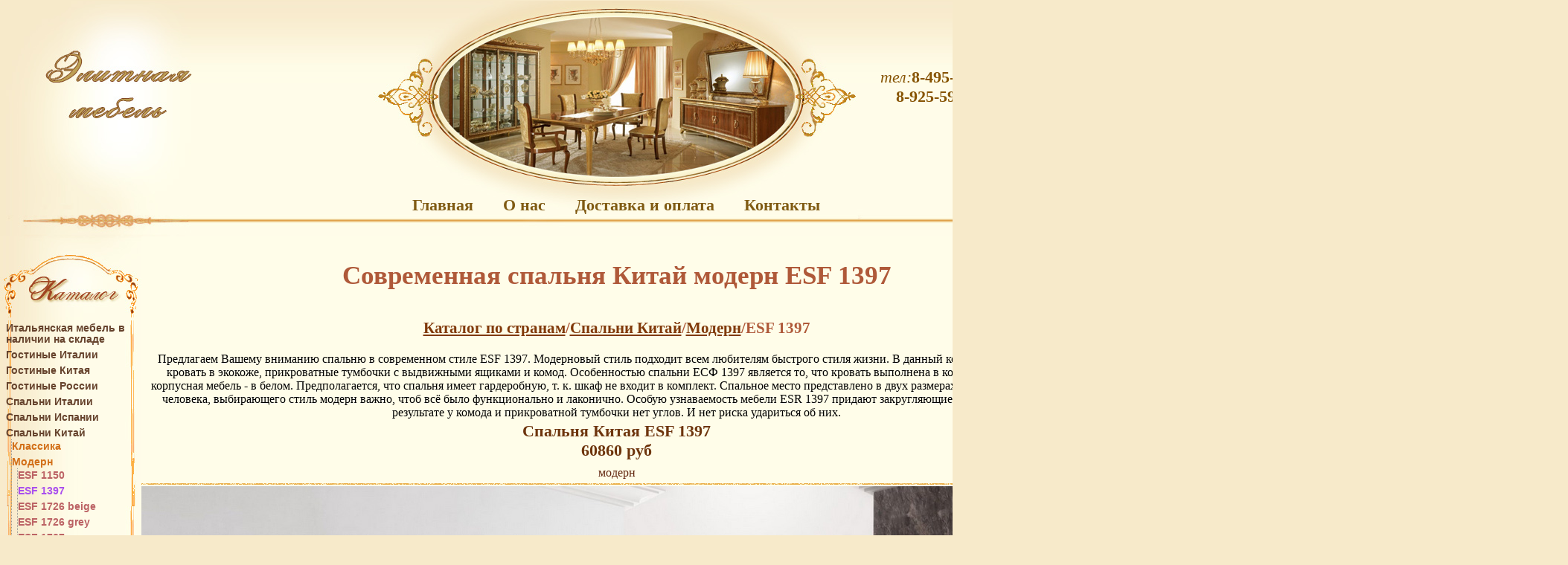

--- FILE ---
content_type: text/html; charset=utf-8
request_url: https://spalni-kitay.ru/spalni-kitay-modern-esf-1397
body_size: 48080
content:


<!DOCTYPE html PUBLIC "-//W3C//DTD XHTML 1.0 Strict//EN" "http://www.w3.org/TR/xhtml1/DTD/xhtml1-strict.dtd">
<html xmlns="http://www.w3.org/1999/xhtml">
<head id="ctl00_Head1"><meta name="description" content="Спальни китая, Китайская мебель" /><meta name="google-site-verification" content="S1MYrS9OemYMku96o7K_Mn2xklHKVqvG-JMm6_4JnLE" /><title>
	
    Современная спальня Китай модерн ESF 1397 купить

</title><link href="/Content/shop.css" rel="stylesheet" type="text/css" /><link href="/Content/vmenu.css" rel="stylesheet" type="text/css" /><link href="/Content/jquery.lightbox-0.5.css" rel="stylesheet" type="text/css" />
    <!-- <link rel="icon" type="image/x-icon" href="/Content/img/favicon.ico" /> -->
    
    <link rel="icon" type="image/x-icon" href="/Content/img/favicon3.gif" />

    <script src="/Scripts/jquery-1.4.1.min.js" type="text/javascript"></script>
    <script src="/Scripts/vmenu.js" type="text/javascript"></script>
    <script src="/Scripts/common.js" type="text/javascript" ></script>
    <script src="/Scripts/shop.js" type="text/javascript" ></script>
    <script src="/Scripts/jquery.lightbox-0.5.pack.js" type="text/javascript" ></script>
    <script type="text/javascript">jQuery.noConflict();</script>
</head>
<body>



<table id="tb_root" cellpadding="0" cellspacing="0" border="0" width="100%">
    <!-- ********************Menu******************* -->    
    <tr>
        <td id="td_logo" colspan="3" width="100%" height="317px">
    
            <div id="dv_menu" >
                <!-- site menu -->
                <table id="tb_mn_st" cellpadding="0" cellspacing="0" border="0">
                    <tr>    
                    <td width="50%"></td>
                        <td id="td_menu_main">
                            <a href="/Shop/Main/" rel="nofollow">Главная</a>
                        </td>
                        
                        
                        <td id="td_menu_about">
                            <a href="/Info/About/" rel="nofollow">О&nbsp;нас</a>
                        </td>
                        
                        <td id="td_menu_dostopl">
                            <a href="/Info/Region/" rel="nofollow">Доставка&nbsp;и&nbsp;оплата</a>
                        </td>
                        
			 

                        <td id="td_menu_contact">
                             <a href="/Info/Contact/" rel="nofollow">Контакты</a>
                        </td>
                        <td width="50%"></td>
                     </tr>
                 </table>
            </div>
            
            <div id="dv_phone">            
		<i>тел:</i><b>8-495-528-00-79</br>
                            <b>8-925-593-00-89<br>
		</b><br/>
            </div>
            
            <table id="tb_logo" cellpadding="0" cellspacing="0" border="0" width="100%">
                <tr>
                    <td class="td_lg_l" width="258px"><img src="/Content/img/italiya_mebel_logo_l.jpg" border="0" width="258px" height="317px" alt=""/></td>
                    <td class="td_lg_rast_l" width="50%"></td>
                    <td class="td_lg_c" width="672px"><img src="/Content/img/italiya_mebel_logo_c.jpg" border="0" width="672px" height="317px" alt=""/></td>
                    <td class="td_lg_rast_r" width="50%"></td>
                    <td class="td_lg_r" width="268px" ><img src="/Content/img/italiya_mebel_logo_r.jpg" border="0" width="268px" height="317px" alt=""/></td>
                </tr>
            </table>
        </td>
    </tr>

    <tr>                    
        <!-- ********************Side Left******************** -->
        <td id="td_main_left" width="190px">
            
 
<table id="tb_side_left" cellpadding="0" cellspacing="0">
    <tr><td id="dv_ark_ctlg" width="190px" height="110px"><img src="/Content/img/side_ark_ctlg.jpg" border="0" width="190px" height="110px"/></td></tr>
    <tr height="700px"><td class="td_side_bg_l" width="190px">
            <div id="dv_catalog">
                <ul id="ctl_vmenu" class="ctl_sub_show"><li id="9769800e" class="ctl_sub_show"><a href="/italyanskaya-mebel-v-nalichii-na-sklade" class="clslvl_1">Итальянская мебель в наличии на складе</a><ul id="ul_9769800e" class="ctl_sub"><li id="14db00ef" class="ctl_sub"><a href="/italyanskaya-mebel-v-nalichii-na-sklade-kollekcii-mebeli" class="clslvl_2">Коллекции мебели</a><ul id="ul_14db00ef" class="ctl_sub"><li id="28ef1e6a" class="ctl_sub" ><a href="/italyanskaya-mebel-v-nalichii-na-sklade-kollekcii-mebeli-leonardo" class="clslvl_3">Leonardo</a></li><li id="39e17647" class="ctl_sub" ><a href="/italyanskaya-mebel-v-nalichii-na-sklade-kollekcii-mebeli-liberty" class="clslvl_3">Liberty</a></li><li id="9135412e" class="ctl_sub" ><a href="/italyanskaya-mebel-v-nalichii-na-sklade-kollekcii-mebeli-melodia" class="clslvl_3">Melodia</a></li><li id="2a2fa6ee" class="ctl_sub" ><a href="/italyanskaya-mebel-v-nalichii-na-sklade-kollekcii-mebeli-donatello" class="clslvl_3">Donatello</a></li><li id="8cf4ddc9" class="ctl_sub" ><a href="/italyanskaya-mebel-v-nalichii-na-sklade-kollekcii-mebeli-tiziano" class="clslvl_3">Tiziano</a></li><li id="13f74ecc" class="ctl_sub" ><a href="/italyanskaya-mebel-v-nalichii-na-sklade-kollekcii-mebeli-giotto" class="clslvl_3">Giotto</a></li><li id="b4e817c2" class="ctl_sub" ><a href="/italyanskaya-mebel-v-nalichii-na-sklade-kollekcii-mebeli-raffaello" class="clslvl_3">Raffaello</a></li><li id="5c8f23c5" class="ctl_sub" ><a href="/italyanskaya-mebel-v-nalichii-na-sklade-kollekcii-mebeli-rossini" class="clslvl_3">Rossini</a></li><li id="7a797b2" class="ctl_sub" ><a href="/italyanskaya-mebel-v-nalichii-na-sklade-kollekcii-mebeli-fantasia" class="clslvl_3">Fantasia</a></li><li id="8fd6ca4" class="ctl_sub" ><a href="/italyanskaya-mebel-v-nalichii-na-sklade-kollekcii-mebeli-diamante" class="clslvl_3">Diamante</a></li><li id="fe9ef225" class="ctl_sub" ><a href="/italyanskaya-mebel-v-nalichii-na-sklade-kollekcii-mebeli-ambra" class="clslvl_3">Ambra</a></li><li id="cf12bd0f" class="ctl_sub" ><a href="/italyanskaya-mebel-v-nalichii-na-sklade-kollekcii-mebeli-essenza" class="clslvl_3">Essenza</a></li></ul></li><li id="f1a29d6c" class="ctl_sub"><a href="/italyanskaya-mebel-v-nalichii-na-sklade-tualetnye-stoliki" class="clslvl_2">Туалетные столики</a><ul id="ul_f1a29d6c" class="ctl_sub"><li id="407bafc9" class="ctl_sub" ><a href="/italyanskaya-mebel-v-nalichii-na-sklade-tualetnye-stoliki-turri" class="clslvl_3">Turri</a></li><li id="57fb474f" class="ctl_sub" ><a href="/italyanskaya-mebel-v-nalichii-na-sklade-tualetnye-stoliki-tweed" class="clslvl_3">Tweed</a></li></ul></li><li id="10336931" class="ctl_sub"><a href="/italyanskaya-mebel-v-nalichii-na-sklade-divany" class="clslvl_2">Диваны</a><ul id="ul_10336931" class="ctl_sub"><li id="d9946224" class="ctl_sub" ><a href="/italyanskaya-mebel-v-nalichii-na-sklade-divany-cosmo-opera" class="clslvl_3">Cosmo Opera</a></li><li id="f761e8b3" class="ctl_sub" ><a href="/italyanskaya-mebel-v-nalichii-na-sklade-divany-giannutri" class="clslvl_3">Giannutri</a></li><li id="857504b9" class="ctl_sub" ><a href="/italyanskaya-mebel-v-nalichii-na-sklade-divany-turri-gizzy" class="clslvl_3">Turri Gizzy</a></li><li id="3cd6d008" class="ctl_sub" ><a href="/italyanskaya-mebel-v-nalichii-na-sklade-divany-silik" class="clslvl_3">Silik</a></li><li id="943026e0" class="ctl_sub" ><a href="/italyanskaya-mebel-v-nalichii-na-sklade-divany-bastian-still-visionnaire" class="clslvl_3">Bastian Still Visionnaire</a></li><li id="7483d03e" class="ctl_sub" ><a href="/italyanskaya-mebel-v-nalichii-na-sklade-divany-visionnaire-wilbur" class="clslvl_3">Visionnaire Wilbur</a></li><li id="59c9a80e" class="ctl_sub" ><a href="/italyanskaya-mebel-v-nalichii-na-sklade-divany-rudy" class="clslvl_3">Rudy</a></li><li id="ff584b32" class="ctl_sub" ><a href="/italyanskaya-mebel-v-nalichii-na-sklade-divany-mary" class="clslvl_3">Mary</a></li><li id="99c866a" class="ctl_sub" ><a href="/italyanskaya-mebel-v-nalichii-na-sklade-divany-jordan-large" class="clslvl_3">Jordan Large</a></li><li id="36170bfd" class="ctl_sub" ><a href="/italyanskaya-mebel-v-nalichii-na-sklade-divany-atmosfera" class="clslvl_3">Atmosfera</a></li><li id="26d108ee" class="ctl_sub" ><a href="/italyanskaya-mebel-v-nalichii-na-sklade-divany-essenza" class="clslvl_3">Essenza</a></li><li id="7c85e90" class="ctl_sub" ><a href="/italyanskaya-mebel-v-nalichii-na-sklade-divany-bomber-curved-still" class="clslvl_3">Bomber Curved Still</a></li></ul></li></ul></li><li id="43341918" class="ctl_sub_show"><a href="/gostinye-italii" class="clslvl_1">Гостиные Италии</a><ul id="ul_43341918" class="ctl_sub"><li id="3f94f194" class="ctl_sub"><a href="/gostinye-italii-klassika" class="clslvl_2">Классика</a><ul id="ul_3f94f194" class="ctl_sub"><li id="8d8f7200" class="ctl_sub" ><a href="/gostinye-italii-klassika-melodia" class="clslvl_3">Melodia (Мелодия)</a></li><li id="756260a5" class="ctl_sub" ><a href="/gostinye-italii-klassika-leonardo" class="clslvl_3">Leonardo (Леонардо)</a></li><li id="16d22a5c" class="ctl_sub" ><a href="/gostinye-italii-klassika-donatello" class="clslvl_3">Donatello</a></li><li id="bcca1ce3" class="ctl_sub" ><a href="/gostinye-italii-klassika-liberty" class="clslvl_3">Liberty</a></li><li id="448c6a98" class="ctl_sub" ><a href="/gostinye-italii-klassika-giotto" class="clslvl_3">Giotto</a></li><li id="9ea0f91c" class="ctl_sub" ><a href="/gostinye-italii-klassika-regina-slonov" class="clslvl_3">Регина-слонов</a></li><li id="8d39c55d" class="ctl_sub" ><a href="/gostinye-italii-klassika-regina-oreh" class="clslvl_3">Регина-орех</a></li><li id="102615c7" class="ctl_sub" ><a href="/gostinye-italii-klassika-opera-mobil-piu" class="clslvl_3">Opera Mobil Piu</a></li><li id="f5f08c09" class="ctl_sub" ><a href="/gostinye-italii-klassika-raffaello" class="clslvl_3">Raffaello</a></li><li id="426d08d3" class="ctl_sub" ><a href="/gostinye-italii-klassika-goccia" class="clslvl_3">Goccia (Гочиа)</a></li><li id="1ce30821" class="ctl_sub" ><a href="/gostinye-italii-klassika-ticiano" class="clslvl_3">Тициано</a></li><li id="4dc4005d" class="ctl_sub" ><a href="/gostinye-italii-klassika-dukale-oreh" class="clslvl_3">Дукале-орех</a></li><li id="da913bbc" class="ctl_sub" ><a href="/gostinye-italii-klassika-rossini" class="clslvl_3">Россини</a></li><li id="34b804be" class="ctl_sub" ><a href="/gostinye-italii-klassika-san-marco-belaya" class="clslvl_3">San Marco-белая</a></li><li id="c1715369" class="ctl_sub" ><a href="/gostinye-italii-klassika-vivaldi-belaya" class="clslvl_3">Vivaldi-белая</a></li><li id="cca5de6" class="ctl_sub" ><a href="/gostinye-italii-klassika-prestige-vishnya" class="clslvl_3">Prestige-вишня</a></li><li id="7e706228" class="ctl_sub" ><a href="/gostinye-italii-klassika-san-marco-oreh" class="clslvl_3">San Marco-орех</a></li><li id="def84808" class="ctl_sub" ><a href="/gostinye-italii-klassika-corinto" class="clslvl_3">Corinto (Коринто)</a></li><li id="e34f5ac0" class="ctl_sub" ><a href="/gostinye-italii-klassika-prestige-belaya" class="clslvl_3">Prestige-белая</a></li><li id="2cdc691e" class="ctl_sub" ><a href="/gostinye-italii-klassika-nabucco-belaya" class="clslvl_3">Nabucco-белая</a></li><li id="5bba09ac" class="ctl_sub" ><a href="/gostinye-italii-klassika-venezia-belyy" class="clslvl_3">Venezia-белый</a></li><li id="ae750fb2" class="ctl_sub" ><a href="/gostinye-italii-klassika-montenapoleone" class="clslvl_3">Montenapoleone</a></li><li id="c18869f4" class="ctl_sub" ><a href="/gostinye-italii-klassika-anzhelika-chereshnya" class="clslvl_3">Анжелика-черешня</a></li><li id="ff1d8379" class="ctl_sub" ><a href="/gostinye-italii-klassika-trevi" class="clslvl_3">Trevi</a></li><li id="801ac900" class="ctl_sub" ><a href="/gostinye-italii-klassika-vivaldi-bianco" class="clslvl_3">Vivaldi Bianco</a></li><li id="74f7b86d" class="ctl_sub" ><a href="/gostinye-italii-klassika-anzhelika-bezhevyy" class="clslvl_3">Анжелика-бежевый</a></li><li id="a216d913" class="ctl_sub" ><a href="/gostinye-italii-klassika-tiffany" class="clslvl_3">Tiffany</a></li><li id="27509fda" class="ctl_sub" ><a href="/gostinye-italii-klassika-vivaldi-ciliegio" class="clslvl_3">Vivaldi Ciliegio</a></li><li id="347bf1bc" class="ctl_sub" ><a href="/gostinye-italii-klassika-puccini-bianco" class="clslvl_3">Puccini Bianco</a></li><li id="c03cbc3c" class="ctl_sub" ><a href="/gostinye-italii-klassika-puccini-ciliegio" class="clslvl_3">Puccini Ciliegio</a></li><li id="900a222e" class="ctl_sub" ><a href="/gostinye-italii-klassika-giglio" class="clslvl_3">Giglio</a></li><li id="9c82463f" class="ctl_sub" ><a href="/gostinye-italii-klassika-nabucco-vishnya" class="clslvl_3">Nabucco-вишня</a></li><li id="9762784" class="ctl_sub" ><a href="/gostinye-italii-klassika-regina-ciliegio" class="clslvl_3">Regina Ciliegio</a></li><li id="9a8e73ab" class="ctl_sub" ><a href="/gostinye-italii-klassika-grandama-bianco" class="clslvl_3">GranDama Bianco</a></li><li id="3fc496af" class="ctl_sub" ><a href="/gostinye-italii-klassika-capri" class="clslvl_3">Capri</a></li><li id="9fb5c08c" class="ctl_sub" ><a href="/gostinye-italii-klassika-grandama-ciliegio" class="clslvl_3">GranDama Ciliegio</a></li><li id="56f5756" class="ctl_sub" ><a href="/gostinye-italii-klassika-mythos" class="clslvl_3">Mythos</a></li><li id="bf1507bd" class="ctl_sub" ><a href="/gostinye-italii-klassika-michelangelo" class="clslvl_3">Michelangelo</a></li><li id="19990683" class="ctl_sub" ><a href="/gostinye-italii-klassika-versailles-ivory" class="clslvl_3">Versailles ivory</a></li><li id="e47af237" class="ctl_sub" ><a href="/gostinye-italii-klassika-versailles" class="clslvl_3">Versailles</a></li><li id="f4cf300d" class="ctl_sub" ><a href="/gostinye-italii-klassika-venezia-vishnya" class="clslvl_3">Venezia-вишня</a></li><li id="a36ac369" class="ctl_sub" ><a href="/gostinye-italii-klassika-moltalcino" class="clslvl_3">Moltalcino</a></li><li id="a77ebbcb" class="ctl_sub" ><a href="/gostinye-italii-klassika-medici" class="clslvl_3">Medici</a></li><li id="405cd190" class="ctl_sub" ><a href="/gostinye-italii-klassika-opera-oreh" class="clslvl_3">Opera-орех</a></li><li id="7ca8f201" class="ctl_sub" ><a href="/gostinye-italii-klassika-simfonia-oreh" class="clslvl_3">Simfonia-орех</a></li><li id="f02a23d6" class="ctl_sub" ><a href="/gostinye-italii-klassika-simfonia-belaya" class="clslvl_3">Simfonia-белая</a></li><li id="b11e7617" class="ctl_sub" ><a href="/gostinye-italii-klassika-riva-vishnya" class="clslvl_3">Riva (Рива) вишня</a></li><li id="b5cf244e" class="ctl_sub" ><a href="/gostinye-italii-klassika-riva-vishn-s-venge" class="clslvl_3">Riva (Рива) вишн. с венге</a></li><li id="41af8bff" class="ctl_sub" ><a href="/gostinye-italii-klassika-riva-bel-s-vishn" class="clslvl_3">Riva (Рива) бел. с вишн.</a></li><li id="7690569a" class="ctl_sub" ><a href="/gostinye-italii-klassika-reggenza--redzhenca--oreh-bez-zolota" class="clslvl_3">Reggenza (Редженца) орех без золота</a></li><li id="a90ddd92" class="ctl_sub" ><a href="/gostinye-italii-klassika-reggenza--redzhenca--oreh-s-zolotom" class="clslvl_3">Reggenza (Редженца) орех с золотом</a></li><li id="3f34bcf3" class="ctl_sub" ><a href="/gostinye-italii-klassika-reggenza--redzhenca--slonovaya-kost" class="clslvl_3">Reggenza (Редженца) слоновая кость</a></li><li id="fae56e84" class="ctl_sub" ><a href="/gostinye-italii-klassika-aida" class="clslvl_3">Аида</a></li><li id="ccc05b86" class="ctl_sub" ><a href="/gostinye-italii-klassika-palazzo-ducale" class="clslvl_3">Palazzo Ducale (Палацо Дукале)</a></li><li id="7e098304" class="ctl_sub" ><a href="/gostinye-italii-klassika-la-fenice-radika" class="clslvl_3">Ла Фениче (La Fenice) радика</a></li><li id="6a948b11" class="ctl_sub" ><a href="/gostinye-italii-klassika-la-fenice--lakato" class="clslvl_3">Ла Фениче (La Fenice) лакато</a></li></ul></li><li id="58761cab" class="ctl_sub"><a href="/gostinye-italii-modern" class="clslvl_2">Модерн</a><ul id="ul_58761cab" class="ctl_sub"><li id="34ef49cb" class="ctl_sub" ><a href="/gostinye-italii-modern-miro" class="clslvl_3">Miro</a></li><li id="f2b654d9" class="ctl_sub" ><a href="/gostinye-italii-modern-rita" class="clslvl_3">Rita</a></li><li id="50c2724a" class="ctl_sub" ><a href="/gostinye-italii-modern-vetro-white" class="clslvl_3">Vetro White</a></li><li id="a3159c77" class="ctl_sub" ><a href="/gostinye-italii-modern-stenka-arco-kompoz-203" class="clslvl_3">стенка Arco композ 203</a></li><li id="2c53ca60" class="ctl_sub" ><a href="/gostinye-italii-modern-cromo" class="clslvl_3">Cromo</a></li><li id="5146a47f" class="ctl_sub" ><a href="/gostinye-italii-modern-diamond-black" class="clslvl_3">Diamond Black (Даймонд Блэк)</a></li><li id="179c65ea" class="ctl_sub" ><a href="/gostinye-italii-modern-stenka-arco-kompoz-204" class="clslvl_3">стенка Arco композ 204</a></li><li id="34c2d35d" class="ctl_sub" ><a href="/gostinye-italii-modern-harmony" class="clslvl_3">Harmony</a></li><li id="8fa5ef70" class="ctl_sub" ><a href="/gostinye-italii-modern-kristel" class="clslvl_3">Kristel</a></li><li id="b3d5d6eb" class="ctl_sub" ><a href="/gostinye-italii-modern-armonia" class="clslvl_3">Armonia</a></li><li id="bc68a1" class="ctl_sub" ><a href="/gostinye-italii-modern-diamond-avorio" class="clslvl_3">Diamond Avorio</a></li><li id="880138a3" class="ctl_sub" ><a href="/gostinye-italii-modern-loft" class="clslvl_3">Loft</a></li><li id="776a4808" class="ctl_sub" ><a href="/gostinye-italii-modern-riva-belaya" class="clslvl_3">Riva (Рива) белая</a></li><li id="f8bef87e" class="ctl_sub" ><a href="/gostinye-italii-modern-essenza" class="clslvl_3">Essenza</a></li><li id="9635f8d6" class="ctl_sub" ><a href="/gostinye-italii-modern-ambra" class="clslvl_3">Ambra (Амбра)</a></li></ul></li></ul></li><li id="1c5c0a46" class="ctl_sub_show"><a href="/gostinye-kitaya" class="clslvl_1">Гостиные Китая</a><ul id="ul_1c5c0a46" class="ctl_sub"><li id="10398a86" class="ctl_sub"><a href="/gostinye-kitaya-klassika" class="clslvl_2">Классика</a><ul id="ul_10398a86" class="ctl_sub"><li id="25292288" class="ctl_sub" ><a href="/gostinye-kitaya-klassika-veneciya" class="clslvl_3">Венеция</a></li><li id="773a94dc" class="ctl_sub" ><a href="/gostinye-kitaya-klassika-vittoriya" class="clslvl_3">Виттория</a></li><li id="cba23732" class="ctl_sub" ><a href="/gostinye-kitaya-klassika-magdalena-bezh" class="clslvl_3">Магдалена беж</a></li><li id="1976465a" class="ctl_sub" ><a href="/gostinye-kitaya-klassika-monika" class="clslvl_3">Моника</a></li><li id="dd94ea04" class="ctl_sub" ><a href="/gostinye-kitaya-klassika-mona-liza-bezh" class="clslvl_3">Мона Лиза беж</a></li><li id="54f89e78" class="ctl_sub" ><a href="/gostinye-kitaya-klassika-biatriche" class="clslvl_3">Биатриче</a></li><li id="68e7695f" class="ctl_sub" ><a href="/gostinye-kitaya-klassika-magdalena-bel" class="clslvl_3">Магдалена бел.</a></li><li id="4d5f3486" class="ctl_sub" ><a href="/gostinye-kitaya-klassika-magdalena-oreh" class="clslvl_3">Магдалена орех</a></li><li id="4b9477e6" class="ctl_sub" ><a href="/gostinye-kitaya-klassika-matilda" class="clslvl_3">Матильда</a></li><li id="5fb9ed09" class="ctl_sub" ><a href="/gostinye-kitaya-klassika-mona-liza-bel" class="clslvl_3">Мона Лиза бел.</a></li><li id="f21e8298" class="ctl_sub" ><a href="/gostinye-kitaya-klassika-mona-liza-oreh" class="clslvl_3">Мона Лиза орех</a></li><li id="d1a2a457" class="ctl_sub" ><a href="/gostinye-kitaya-klassika-royal-bel" class="clslvl_3">Роял бел.</a></li><li id="3c90e10c" class="ctl_sub" ><a href="/gostinye-kitaya-klassika-royal-oreh" class="clslvl_3">Роял орех</a></li><li id="f011a920" class="ctl_sub" ><a href="/gostinye-kitaya-klassika-susanna" class="clslvl_3">Сусанна</a></li><li id="6d1a4e8c" class="ctl_sub" ><a href="/gostinye-kitaya-klassika-batichella" class="clslvl_3">Батичелла</a></li><li id="3d22e41d" class="ctl_sub" ><a href="/gostinye-kitaya-klassika-carpenter-230-1-oreh" class="clslvl_3">Carpenter 230-1 орех (Карпентер 230-1)</a></li><li id="dead0d5" class="ctl_sub" ><a href="/gostinye-kitaya-klassika-milano" class="clslvl_3">Милано</a></li><li id="5a002686" class="ctl_sub" ><a href="/gostinye-kitaya-klassika-anaida" class="clslvl_3">Анаида</a></li><li id="caa4993d" class="ctl_sub" ><a href="/gostinye-kitaya-klassika-carpenter-236-belaya" class="clslvl_3">Carpenter 236 белая (Карпентер)</a></li><li id="ea19b6fb" class="ctl_sub" ><a href="/gostinye-kitaya-klassika-aleksandriya" class="clslvl_3">Александрия</a></li><li id="e92a8c2c" class="ctl_sub" ><a href="/gostinye-kitaya-klassika-aurora" class="clslvl_3">Aurora (Аврора)</a></li><li id="ee141cd9" class="ctl_sub" ><a href="/gostinye-kitaya-klassika-elizabeth" class="clslvl_3">Elizabeth (Элизабет)</a></li><li id="4da287e" class="ctl_sub" ><a href="/gostinye-kitaya-klassika-carpenter-230-belaya" class="clslvl_3">Carpenter 230 белая (Карпентер)</a></li><li id="d1ced534" class="ctl_sub" ><a href="/gostinye-kitaya-klassika-franchecka-8627" class="clslvl_3">Franchecka 8627</a></li><li id="d12b93ff" class="ctl_sub" ><a href="/gostinye-kitaya-klassika-carpenter-28-predmetov" class="clslvl_3">Carpenter 223 (Карпентер 223) 28 предметов</a></li><li id="94b868a0" class="ctl_sub" ><a href="/gostinye-kitaya-klassika-carpenter-223-2" class="clslvl_3">Carpenter 223-2 (Карпентер 223-2)</a></li><li id="966d05db" class="ctl_sub" ><a href="/gostinye-kitaya-klassika-redzhena-oreh" class="clslvl_3">Реджена орех</a></li><li id="b195a5a4" class="ctl_sub" ><a href="/gostinye-kitaya-klassika-redzhena-slonov" class="clslvl_3">Реджена слонов</a></li><li id="ae8ba6aa" class="ctl_sub" ><a href="/gostinye-kitaya-klassika-violeta" class="clslvl_3">Violeta (Виолета)</a></li><li id="2defbd9" class="ctl_sub" ><a href="/gostinye-kitaya-klassika-verona" class="clslvl_3">Верона</a></li><li id="1e2d7dc9" class="ctl_sub" ><a href="/gostinye-kitaya-klassika-byanka" class="clslvl_3">Бьянка</a></li></ul></li></ul></li><li id="3ca64d48" class="ctl_sub_show"><a href="/gostinye-rossii" class="clslvl_1">Гостиные России</a><ul id="ul_3ca64d48" class="ctl_sub"><li id="aa89c1f5" class="ctl_sub"><a href="/gostinye-rossii-klassika" class="clslvl_2">классика</a><ul id="ul_aa89c1f5" class="ctl_sub"><li id="fb8944e1" class="ctl_sub" ><a href="/gostinye-rossii-klassika-daniela-slonov" class="clslvl_3">Даниэла слонов.</a></li><li id="cf54ed87" class="ctl_sub" ><a href="/gostinye-rossii-klassika-daniela-oreh" class="clslvl_3">Даниэла орех</a></li><li id="b0548e96" class="ctl_sub" ><a href="/gostinye-rossii-klassika-kamila-oreh" class="clslvl_3">Камила орех</a></li><li id="ae82aff6" class="ctl_sub" ><a href="/gostinye-rossii-klassika-kamila-slonov" class="clslvl_3">Камила слонов.</a></li><li id="5e94ad61" class="ctl_sub" ><a href="/gostinye-rossii-klassika-dzhokonda" class="clslvl_3">Джоконда</a></li><li id="442a3af2" class="ctl_sub" ><a href="/gostinye-rossii-klassika-madlen" class="clslvl_3">Мадлен</a></li><li id="67397da2" class="ctl_sub" ><a href="/gostinye-rossii-klassika-monreal" class="clslvl_3">Монреаль</a></li><li id="fc0e1d8f" class="ctl_sub" ><a href="/gostinye-rossii-klassika-veneciya" class="clslvl_3">Венеция</a></li></ul></li></ul></li><li id="1116c3a0" class="ctl_sub_show"><a href="/spalni-italii" class="clslvl_1">Спальни Италии</a><ul id="ul_1116c3a0" class="ctl_sub"><li id="a758a7ae" class="ctl_sub"><a href="/spalni-italii-klassika" class="clslvl_2">Классика</a><ul id="ul_a758a7ae" class="ctl_sub"><li id="6e143cc" class="ctl_sub" ><a href="/spalni-italii-klassika-ticiano" class="clslvl_3">Тициано</a></li><li id="a88f1268" class="ctl_sub" ><a href="/spalni-italii-klassika-donatello" class="clslvl_3">Donatello</a></li><li id="bdf03d78" class="ctl_sub" ><a href="/spalni-italii-klassika-prestige-lakato" class="clslvl_3">Prestige (Престиж) лакато</a></li><li id="a470e219" class="ctl_sub" ><a href="/spalni-italii-klassika-rossini" class="clslvl_3">Россини</a></li><li id="6f05f234" class="ctl_sub" ><a href="/spalni-italii-klassika-giotto" class="clslvl_3">Giotto</a></li><li id="f6544aff" class="ctl_sub" ><a href="/spalni-italii-klassika-prestige-radika" class="clslvl_3">Prestige (Престиж)радика</a></li><li id="28587487" class="ctl_sub" ><a href="/spalni-italii-klassika-gocce" class="clslvl_3">Gocce (Гочче)</a></li><li id="79554687" class="ctl_sub" ><a href="/spalni-italii-klassika-raffaello" class="clslvl_3">Raffaello</a></li><li id="a6f8c7fc" class="ctl_sub" ><a href="/spalni-italii-klassika-dukale-oreh" class="clslvl_3">Дукале орех</a></li><li id="db85216b" class="ctl_sub" ><a href="/spalni-italii-klassika-regina-oreh" class="clslvl_3">Регина-орех</a></li><li id="27482dc3" class="ctl_sub" ><a href="/spalni-italii-klassika-regina-slonov" class="clslvl_3">Регина-слонов</a></li><li id="daf5551a" class="ctl_sub" ><a href="/spalni-italii-klassika-dukale-slonov" class="clslvl_3">Дукале слонов</a></li><li id="38c655a3" class="ctl_sub" ><a href="/spalni-italii-klassika-opera-mobil-piu" class="clslvl_3">Opera Mobil Piu</a></li><li id="9daa1443" class="ctl_sub" ><a href="/spalni-italii-klassika-melodia" class="clslvl_3">Melodia (Мелодия)</a></li><li id="d46c2290" class="ctl_sub" ><a href="/spalni-italii-klassika-leonardo" class="clslvl_3">Leonardo (Леонардо)</a></li><li id="b57c6e1a" class="ctl_sub" ><a href="/spalni-italii-klassika-gioia-dzhoya" class="clslvl_3">Gioia (Джоя)</a></li><li id="e274a4e3" class="ctl_sub" ><a href="/spalni-italii-klassika-corinto" class="clslvl_3">Corinto (Коринто)</a></li><li id="67724742" class="ctl_sub" ><a href="/spalni-italii-klassika-costanza" class="clslvl_3">Costanza</a></li><li id="e5bc6e48" class="ctl_sub" ><a href="/spalni-italii-klassika-montenapoleone" class="clslvl_3">Montenapoleone</a></li><li id="2acd44a8" class="ctl_sub" ><a href="/spalni-italii-klassika-tosca" class="clslvl_3">Tosca</a></li><li id="6376dfcd" class="ctl_sub" ><a href="/spalni-italii-klassika-royal" class="clslvl_3">Royal</a></li><li id="3d6ef148" class="ctl_sub" ><a href="/spalni-italii-klassika-tiffany" class="clslvl_3">Tiffany</a></li><li id="1331b996" class="ctl_sub" ><a href="/spalni-italii-klassika-principessa" class="clslvl_3">Principessa</a></li><li id="e2d853ed" class="ctl_sub" ><a href="/spalni-italii-klassika-capri" class="clslvl_3">Capri</a></li><li id="1553735" class="ctl_sub" ><a href="/spalni-italii-klassika-regina-ciliegio" class="clslvl_3">Regina Ciliegio</a></li><li id="89b9d97" class="ctl_sub" ><a href="/spalni-italii-klassika-marika-noce" class="clslvl_3">Marika Noce</a></li><li id="9614c4a" class="ctl_sub" ><a href="/spalni-italii-klassika-marika-beige" class="clslvl_3">Marika Beige</a></li><li id="b6544e2c" class="ctl_sub" ><a href="/spalni-italii-klassika-marika-gold" class="clslvl_3">Marika-Gold</a></li><li id="42b0f46b" class="ctl_sub" ><a href="/spalni-italii-klassika-sara-black-gold" class="clslvl_3">Sara Black Gold</a></li><li id="d539f374" class="ctl_sub" ><a href="/spalni-italii-klassika-sara-black-silver" class="clslvl_3">Sara Black Silver</a></li><li id="e9636504" class="ctl_sub" ><a href="/spalni-italii-klassika-beatrice-oreh" class="clslvl_3">Beatrice орех</a></li><li id="b9d57d59" class="ctl_sub" ><a href="/spalni-italii-klassika-beatrice-slonov" class="clslvl_3">Beatrice слонов</a></li><li id="b0eaf550" class="ctl_sub" ><a href="/spalni-italii-klassika-angelica-chereshnya" class="clslvl_3">Angelica черешня</a></li><li id="9c2efb6b" class="ctl_sub" ><a href="/spalni-italii-klassika-angelica-slonov" class="clslvl_3">Angelica слонов</a></li><li id="921c59ae" class="ctl_sub" ><a href="/spalni-italii-klassika-chopin" class="clslvl_3">Chopin</a></li><li id="f613600a" class="ctl_sub" ><a href="/spalni-italii-klassika-gioconda-oreh" class="clslvl_3">Gioconda орех</a></li><li id="4d4ecc85" class="ctl_sub" ><a href="/spalni-italii-klassika-gioconda-bezhevyy" class="clslvl_3">Gioconda бежевый</a></li><li id="6d5f5df1" class="ctl_sub" ><a href="/spalni-italii-klassika-dea-collection-noce" class="clslvl_3">Dea collection noce</a></li><li id="6e8e0a01" class="ctl_sub" ><a href="/spalni-italii-klassika-partenope" class="clslvl_3">Partenope</a></li><li id="2c54a89d" class="ctl_sub" ><a href="/spalni-italii-klassika-grandama-bianco" class="clslvl_3">GranDama Bianco</a></li><li id="361ca465" class="ctl_sub" ><a href="/spalni-italii-klassika-versailles-ivory" class="clslvl_3">Versailles ivory</a></li><li id="65ef991d" class="ctl_sub" ><a href="/spalni-italii-klassika-michelangelo" class="clslvl_3">Michelangelo</a></li><li id="22cc3e48" class="ctl_sub" ><a href="/spalni-italii-klassika-mythos" class="clslvl_3">Mythos</a></li><li id="2d1bfc" class="ctl_sub" ><a href="/spalni-italii-klassika-liberty" class="clslvl_3">Liberty</a></li><li id="49d2899c" class="ctl_sub" ><a href="/spalni-italii-klassika-lady" class="clslvl_3">Lady</a></li><li id="e1e5c41a" class="ctl_sub" ><a href="/spalni-italii-klassika-valeria" class="clslvl_3">Valeria (Валерия)</a></li><li id="bac3e3f7" class="ctl_sub" ><a href="/spalni-italii-klassika-beatrice" class="clslvl_3">Beatrice</a></li><li id="a71950fe" class="ctl_sub" ><a href="/spalni-italii-klassika-opera-oreh" class="clslvl_3">Opera-орех</a></li><li id="73ae81d3" class="ctl_sub" ><a href="/spalni-italii-klassika-lago-di-garda" class="clslvl_3">LAGO di Garda</a></li><li id="eb0fa70c" class="ctl_sub" ><a href="/spalni-italii-klassika-venezia" class="clslvl_3">Venezia</a></li><li id="ab8e5449" class="ctl_sub" ><a href="/spalni-italii-klassika-venere-vishnya" class="clslvl_3">Venere-вишня</a></li><li id="fc8fce33" class="ctl_sub" ><a href="/spalni-italii-klassika-aurora-vishnya" class="clslvl_3">Aurora-вишня</a></li><li id="eb8cc5cf" class="ctl_sub" ><a href="/spalni-italii-klassika-venere-avorio" class="clslvl_3">Venere avorio</a></li><li id="d13e6811" class="ctl_sub" ><a href="/spalni-italii-klassika-aurora-avorio" class="clslvl_3">Aurora avorio</a></li><li id="373d2737" class="ctl_sub" ><a href="/spalni-italii-klassika-via-veneto-oreh" class="clslvl_3">Via Veneto-орех</a></li><li id="b4bd4829" class="ctl_sub" ><a href="/spalni-italii-klassika-via-veneto-belyy" class="clslvl_3">Via Veneto-белый</a></li><li id="f706afa7" class="ctl_sub" ><a href="/spalni-italii-klassika-belle-epogue" class="clslvl_3">Belle Epogue</a></li><li id="ba75521e" class="ctl_sub" ><a href="/spalni-italii-klassika-fior-di-pesco" class="clslvl_3">Fior di Pesco</a></li><li id="b85ec777" class="ctl_sub" ><a href="/spalni-italii-klassika-bohemia" class="clslvl_3">Bohemia</a></li><li id="6dcc1d73" class="ctl_sub" ><a href="/spalni-italii-klassika-symfonia-oreh" class="clslvl_3">Symfonia-орех</a></li><li id="a0396077" class="ctl_sub" ><a href="/spalni-italii-klassika-symfonia-belyy" class="clslvl_3">Symfonia-белый</a></li><li id="5e1def16" class="ctl_sub" ><a href="/spalni-italii-klassika-la-scala" class="clslvl_3">La Scala</a></li><li id="292cb5a2" class="ctl_sub" ><a href="/spalni-italii-klassika-vivaldi" class="clslvl_3">Vivaldi</a></li><li id="b3cd32f1" class="ctl_sub" ><a href="/spalni-italii-klassika-afrodita" class="clslvl_3">Afrodita</a></li><li id="5a095f1f" class="ctl_sub" ><a href="/spalni-italii-klassika-montalcino-vishnya" class="clslvl_3">Montalcino-вишня</a></li><li id="abc305f8" class="ctl_sub" ><a href="/spalni-italii-klassika-montalcino-belaya" class="clslvl_3">Montalcino-белая</a></li><li id="48da2653" class="ctl_sub" ><a href="/spalni-italii-klassika-aurora-miks" class="clslvl_3">Aurora микс</a></li><li id="b4928b5c" class="ctl_sub" ><a href="/spalni-italii-klassika-riva-vishnya" class="clslvl_3">Riva (Рива) вишня</a></li><li id="693d495e" class="ctl_sub" ><a href="/spalni-italii-klassika-riva-vishn-s-venge" class="clslvl_3">Riva (Рива) вишн. с венге</a></li><li id="d2e9405" class="ctl_sub" ><a href="/spalni-italii-klassika-riva-bel-s-vishn" class="clslvl_3">Riva (Рива) бел. с вишн.</a></li><li id="98b34a54" class="ctl_sub" ><a href="/spalni-italii-klassika-reggenza-oreh-bez-zolota" class="clslvl_3">Reggenza (Редженца) орех без золота</a></li><li id="45ce97fc" class="ctl_sub" ><a href="/spalni-italii-klassika-reggenza-oreh-s-zolotom" class="clslvl_3">Reggenza (Редженца) орех с золотом</a></li><li id="4f12e73b" class="ctl_sub" ><a href="/spalni-italii-klassika-reggenza-slonovaya-kost" class="clslvl_3">Reggenza (Редженца) слоновая кость</a></li><li id="623ccb65" class="ctl_sub" ><a href="/spalni-italii-klassika-prestige-c21" class="clslvl_3">Prestige C21</a></li><li id="fef9e0e7" class="ctl_sub" ><a href="/spalni-italii-klassika-prestige-c23" class="clslvl_3">Prestige C23</a></li><li id="dad0a502" class="ctl_sub" ><a href="/spalni-italii-klassika-prestige-c24" class="clslvl_3">Prestige C24</a></li><li id="d06b31ca" class="ctl_sub" ><a href="/spalni-italii-klassika-prestige-c27" class="clslvl_3">Prestige C27</a></li><li id="10ead882" class="ctl_sub" ><a href="/spalni-italii-klassika-prestige-c28" class="clslvl_3">Prestige C28</a></li><li id="aa20e224" class="ctl_sub" ><a href="/spalni-italii-klassika-prestige-c30" class="clslvl_3">Prestige C30</a></li><li id="b7b54f97" class="ctl_sub" ><a href="/spalni-italii-klassika-prestige-c31" class="clslvl_3">Prestige C31</a></li><li id="9f61333a" class="ctl_sub" ><a href="/spalni-italii-klassika-prestige-c32" class="clslvl_3">Prestige C32</a></li><li id="f546abc1" class="ctl_sub" ><a href="/spalni-italii-klassika-prestige-c35" class="clslvl_3">Prestige C35</a></li><li id="87147b36" class="ctl_sub" ><a href="/spalni-italii-klassika-prestige-c36" class="clslvl_3">Prestige C36</a></li><li id="e4ea8236" class="ctl_sub" ><a href="/spalni-italii-klassika-rialto-oreh" class="clslvl_3">Rialto (Риалто) орех</a></li><li id="35008c95" class="ctl_sub" ><a href="/spalni-italii-klassika-rialto-slonovaya-kost" class="clslvl_3">Rialto (Риалто) слоновая кость</a></li><li id="fbdb425d" class="ctl_sub" ><a href="/spalni-italii-klassika-aida" class="clslvl_3">Аида</a></li><li id="cb221959" class="ctl_sub" ><a href="/spalni-italii-klassika-palazzo-ducale" class="clslvl_3">Palazzo Ducale (Палацо Дукале)</a></li><li id="95b94d41" class="ctl_sub" ><a href="/spalni-italii-klassika-la-fenice-radika" class="clslvl_3">Ла Фениче (La Fenice) радика</a></li><li id="5a531e66" class="ctl_sub" ><a href="/spalni-italii-klassika-la-fenice-lakato" class="clslvl_3">Ла Фениче (La Fenice) лакато</a></li><li id="b819041c" class="ctl_sub" ><a href="/spalni-italii-klassika-verdi-vivaldi" class="clslvl_3">Verdi/Vivaldi</a></li><li id="2e7a097c" class="ctl_sub" ><a href="/spalni-italii-klassika-diamante-laccato" class="clslvl_3">Diamante laccato</a></li><li id="afb57c3a" class="ctl_sub" ><a href="/spalni-italii-klassika-sinfonia" class="clslvl_3">Sinfonia (Симфония)</a></li><li id="34bde035" class="ctl_sub" ><a href="/spalni-italii-klassika-modigliani" class="clslvl_3">Modigliani (Модиглиани)</a></li><li id="524fe48" class="ctl_sub" ><a href="/spalni-italii-klassika-diamante" class="clslvl_3">Diamante (Диамант)</a></li><li id="1c86cc1a" class="ctl_sub" ><a href="/spalni-italii-klassika-fantasia" class="clslvl_3">Fantasia (Фантазия)</a></li></ul></li><li id="d411c2e8" class="ctl_sub"><a href="/spalni-italii-modern" class="clslvl_2">Модерн</a><ul id="ul_d411c2e8" class="ctl_sub"><li id="53670f08" class="ctl_sub" ><a href="/spalni-italii-modern-chanel" class="clslvl_3">Chanel (Шанель)</a></li><li id="efc519c2" class="ctl_sub" ><a href="/spalni-italii-modern-miro" class="clslvl_3">Miro</a></li><li id="686f9cd9" class="ctl_sub" ><a href="/spalni-italii-modern-naomi" class="clslvl_3">Naomi</a></li><li id="c34895c2" class="ctl_sub" ><a href="/spalni-italii-modern-moderno" class="clslvl_3">Moderno</a></li><li id="7acebf19" class="ctl_sub" ><a href="/spalni-italii-modern-contemporari" class="clslvl_3">Contemporari</a></li><li id="466d4c85" class="ctl_sub" ><a href="/spalni-italii-modern-panda-white" class="clslvl_3">Panda White</a></li><li id="5f9468e0" class="ctl_sub" ><a href="/spalni-italii-modern-patty-beige" class="clslvl_3">Patty Beige</a></li><li id="16ea3fa7" class="ctl_sub" ><a href="/spalni-italii-modern-patty-shokolad" class="clslvl_3">Patty (шоколад)</a></li><li id="caad2404" class="ctl_sub" ><a href="/spalni-italii-modern-greta-talco" class="clslvl_3">Greta Talco</a></li><li id="d26d3366" class="ctl_sub" ><a href="/spalni-italii-modern-pinta-black" class="clslvl_3">Pinta Black</a></li><li id="87746b2a" class="ctl_sub" ><a href="/spalni-italii-modern-pinta-violet" class="clslvl_3">Pinta Violet</a></li><li id="196dc71f" class="ctl_sub" ><a href="/spalni-italii-modern-pinta-red" class="clslvl_3">Pinta Red</a></li><li id="859c1df6" class="ctl_sub" ><a href="/spalni-italii-modern-sogno" class="clslvl_3">Sogno</a></li><li id="f6a43ce5" class="ctl_sub" ><a href="/spalni-italii-modern-l-ego" class="clslvl_3">L‘EGO</a></li><li id="3c488070" class="ctl_sub" ><a href="/spalni-italii-modern-aladino-up" class="clslvl_3">Aladino UP</a></li><li id="b33621fe" class="ctl_sub" ><a href="/spalni-italii-modern-armonia" class="clslvl_3">Armonia</a></li><li id="316b42e6" class="ctl_sub" ><a href="/spalni-italii-modern-diamond-black" class="clslvl_3">Diamond Black (Даймонд черный)</a></li><li id="8e58c578" class="ctl_sub" ><a href="/spalni-italii-modern-diamond-avorio" class="clslvl_3">Diamond Avorio (Даймонд слоновая кость)</a></li><li id="a76da443" class="ctl_sub" ><a href="/spalni-italii-modern-night-fly" class="clslvl_3">Night Fly (Найт Флай)</a></li><li id="53087f74" class="ctl_sub" ><a href="/spalni-italii-modern-trendy-vishnya" class="clslvl_3">Trendy-вишня</a></li><li id="d6a10bed" class="ctl_sub" ><a href="/spalni-italii-modern-trendy-dub" class="clslvl_3">Trendy- дуб</a></li><li id="1615e31a" class="ctl_sub" ><a href="/spalni-italii-modern-trendy-yasen" class="clslvl_3">Trendy-ясень</a></li><li id="52427113" class="ctl_sub" ><a href="/spalni-italii-modern-orion-vishnya" class="clslvl_3">Orion вишня</a></li><li id="fc95700d" class="ctl_sub" ><a href="/spalni-italii-modern-orion-dub" class="clslvl_3">Orion дуб</a></li><li id="e47d315b" class="ctl_sub" ><a href="/spalni-italii-modern-riva-belaya" class="clslvl_3">Riva (Рива) белая</a></li><li id="cf701b4c" class="ctl_sub" ><a href="/spalni-italii-modern-prestige-c20" class="clslvl_3">Prestige C20</a></li><li id="9ee19856" class="ctl_sub" ><a href="/spalni-italii-modern-prestige-c25" class="clslvl_3">Prestige C25</a></li><li id="ecfe625a" class="ctl_sub" ><a href="/spalni-italii-modern-prestige-c26" class="clslvl_3">Prestige C26</a></li><li id="99ef2681" class="ctl_sub" ><a href="/spalni-italii-modern-prestige-c29" class="clslvl_3">Prestige C29</a></li><li id="240afc9f" class="ctl_sub" ><a href="/spalni-italii-modern-prestige-k45" class="clslvl_3">Prestige K45</a></li><li id="d5b51d64" class="ctl_sub" ><a href="/spalni-italii-modern-caprice-white" class="clslvl_3">Caprice white (Каприче)</a></li><li id="da7e074a" class="ctl_sub" ><a href="/spalni-italii-modern-dream-white" class="clslvl_3">Dream white</a></li><li id="c93b0336" class="ctl_sub" ><a href="/spalni-italii-modern-prestige" class="clslvl_3">Prestige</a></li><li id="fb8037" class="ctl_sub" ><a href="/spalni-italii-modern-sarah" class="clslvl_3">Sarah (Сарай)</a></li><li id="e7f81c39" class="ctl_sub" ><a href="/spalni-italii-modern-ambra" class="clslvl_3">Ambra (Амбра)</a></li><li id="ae0c5619" class="ctl_sub" ><a href="/spalni-italii-modern-essenza" class="clslvl_3">Essenza</a></li></ul></li></ul></li><li id="c6f85be2" class="ctl_sub_show"><a href="/spalni-ispanii" class="clslvl_1">Спальни Испании</a><ul id="ul_c6f85be2" class="ctl_sub"><li id="25050875" class="ctl_sub"><a href="/spalni-ispanii-klassika" class="clslvl_2">Классика</a><ul id="ul_25050875" class="ctl_sub"><li id="c3e3a74" class="ctl_sub" ><a href="/spalni-ispanii-klassika-model-05" class="clslvl_3">Модель 05</a></li><li id="709a3fe9" class="ctl_sub" ><a href="/spalni-ispanii-klassika-model-39" class="clslvl_3">Модель 39</a></li><li id="e5af7178" class="ctl_sub" ><a href="/spalni-ispanii-klassika-campina-oreh" class="clslvl_3">Campina (орех)</a></li><li id="1c082086" class="ctl_sub" ><a href="/spalni-ispanii-klassika-campina-belyy" class="clslvl_3">Campina (белый)</a></li><li id="4dd1093" class="ctl_sub" ><a href="/spalni-ispanii-klassika-icaro-tabak" class="clslvl_3">Icaro-табак</a></li><li id="e0ffabac" class="ctl_sub" ><a href="/spalni-ispanii-klassika-icaro-belyy" class="clslvl_3">Icaro-белый</a></li><li id="66dcb9dd" class="ctl_sub" ><a href="/spalni-ispanii-klassika-teid-oreh" class="clslvl_3">Teid-орех</a></li><li id="61bc099d" class="ctl_sub" ><a href="/spalni-ispanii-klassika-teid-slonov" class="clslvl_3">Teid-слонов</a></li><li id="32a9d0c2" class="ctl_sub" ><a href="/spalni-ispanii-klassika-ronda-slonov" class="clslvl_3">Ronda-слонов</a></li><li id="74c0f0de" class="ctl_sub" ><a href="/spalni-ispanii-klassika-ronda-oreh" class="clslvl_3">Ronda-орех</a></li><li id="e8a86d1d" class="ctl_sub" ><a href="/spalni-ispanii-klassika-ronda-chjornyy" class="clslvl_3">Ronda-чёрный</a></li><li id="529671cd" class="ctl_sub" ><a href="/spalni-ispanii-klassika-ronda-belaya" class="clslvl_3">Ronda-белая</a></li><li id="b97d99d9" class="ctl_sub" ><a href="/spalni-ispanii-klassika-epoca-tabak" class="clslvl_3">Epoca-табак</a></li><li id="9a4bf877" class="ctl_sub" ><a href="/spalni-ispanii-klassika-epoca-oreh" class="clslvl_3">Epoca-орех</a></li><li id="9fa91522" class="ctl_sub" ><a href="/spalni-ispanii-klassika-epoca-slonov" class="clslvl_3">Epoca-слонов</a></li><li id="11852a16" class="ctl_sub" ><a href="/spalni-ispanii-klassika-epoca-belaya" class="clslvl_3">Epoca-белая</a></li></ul></li><li id="df527a22" class="ctl_sub"><a href="/spalni-ispanii-modern" class="clslvl_2">Модерн</a><ul id="ul_df527a22" class="ctl_sub"><li id="cbf32052" class="ctl_sub" ><a href="/spalni-ispanii-modern-dupen-661-cinderella" class="clslvl_3">Dupen 661 Cinderella</a></li><li id="e1b16511" class="ctl_sub" ><a href="/spalni-ispanii-modern-dupen-649-manhattan" class="clslvl_3">Dupen 649 Manhattan</a></li><li id="4abfdc6b" class="ctl_sub" ><a href="/spalni-ispanii-modern-dupen-629-adriana" class="clslvl_3">Dupen 629 Adriana</a></li><li id="b0c08506" class="ctl_sub" ><a href="/spalni-ispanii-modern-dupen-621-nelly" class="clslvl_3">Dupen 621 Nelly</a></li><li id="8e4d5032" class="ctl_sub" ><a href="/spalni-ispanii-modern-dupen-615-meg" class="clslvl_3">Dupen 615 Meg</a></li><li id="7ade28d6" class="ctl_sub" ><a href="/spalni-ispanii-modern-dupen-531-olga" class="clslvl_3">Dupen 531 Olga</a></li><li id="3cf2aa88" class="ctl_sub" ><a href="/spalni-ispanii-modern-dupen-514-katia" class="clslvl_3">Dupen 514 Katia</a></li><li id="8e3687a5" class="ctl_sub" ><a href="/spalni-ispanii-modern-dupen-512-soraya" class="clslvl_3">Dupen 512 Soraya</a></li><li id="c0d71cc3" class="ctl_sub" ><a href="/spalni-ispanii-modern-dupen-511-fantasy" class="clslvl_3">Dupen 511 Fantasy</a></li><li id="2d636be5" class="ctl_sub" ><a href="/spalni-ispanii-modern-dupen-505-sofia" class="clslvl_3">Dupen 505 Sofia</a></li></ul></li></ul></li><li id="64d6241e" class="ctl_sub_show"><a href="/spalni-kitay" class="clslvl_1">Спальни Китай</a><ul id="ul_64d6241e" class="ctl_sub_show"><li id="965f807d" class="ctl_sub_show"><a href="/spalni-kitay-klassika" class="clslvl_2">Классика</a><ul id="ul_965f807d" class="ctl_sub"><li id="6773e547" class="ctl_sub" ><a href="/spalni-kitay-klassika-allana" class="clslvl_3">Allana (Аллана)</a></li><li id="75238280" class="ctl_sub" ><a href="/spalni-kitay-klassika-vivien" class="clslvl_3">Vivien (Вивьен)</a></li><li id="13a1590a" class="ctl_sub" ><a href="/spalni-kitay-klassika-paolina" class="clslvl_3">Paolina (Паолина)</a></li><li id="c5d3f7cd" class="ctl_sub" ><a href="/spalni-kitay-klassika-suna" class="clslvl_3">Suna (Суна)</a></li><li id="1915b412" class="ctl_sub" ><a href="/spalni-kitay-klassika-kevin" class="clslvl_3">Кевин</a></li><li id="57cbfe51" class="ctl_sub" ><a href="/spalni-kitay-klassika-miya" class="clslvl_3">Мия</a></li><li id="1012cb6" class="ctl_sub" ><a href="/spalni-kitay-klassika-monako" class="clslvl_3">Монако</a></li><li id="86d9c86a" class="ctl_sub" ><a href="/spalni-kitay-klassika-madlen" class="clslvl_3">Мадлен</a></li><li id="394c1387" class="ctl_sub" ><a href="/spalni-kitay-klassika-leroz" class="clslvl_3">Лероз</a></li><li id="d1ba1310" class="ctl_sub" ><a href="/spalni-kitay-klassika-atanasiya-oreh" class="clslvl_3">Атанасия орех</a></li><li id="273f3070" class="ctl_sub" ><a href="/spalni-kitay-klassika-sherilin" class="clslvl_3">Шерилин</a></li><li id="9c73113d" class="ctl_sub" ><a href="/spalni-kitay-klassika-reni" class="clslvl_3">Рени</a></li><li id="6c2b4283" class="ctl_sub" ><a href="/spalni-kitay-klassika-paola" class="clslvl_3">Паола</a></li><li id="af01c923" class="ctl_sub" ><a href="/spalni-kitay-klassika-rafaello-mln" class="clslvl_3">Рафаэлло MLN</a></li><li id="5cb28bb1" class="ctl_sub" ><a href="/spalni-kitay-klassika-aysedora" class="clslvl_3">Айседора</a></li><li id="59da3050" class="ctl_sub" ><a href="/spalni-kitay-klassika-vanessa" class="clslvl_3">Ванесса</a></li><li id="8b8bb6f6" class="ctl_sub" ><a href="/spalni-kitay-klassika-betti" class="clslvl_3">Бетти</a></li><li id="ad88cacb" class="ctl_sub" ><a href="/spalni-kitay-klassika-beatriche-bezh" class="clslvl_3">Беатриче беж.</a></li><li id="2453ff6f" class="ctl_sub" ><a href="/spalni-kitay-klassika-beatriche-oreh" class="clslvl_3">Беатриче орех</a></li><li id="e6b7e92" class="ctl_sub" ><a href="/spalni-kitay-klassika-byanka" class="clslvl_3">Бьянка</a></li><li id="73fa2463" class="ctl_sub" ><a href="/spalni-kitay-klassika-astoria-white" class="clslvl_3">Astoria White (Астория)</a></li><li id="91399d76" class="ctl_sub" ><a href="/spalni-kitay-klassika-afina-belaya-zhemchugom" class="clslvl_3">Афина белая с жемчугом</a></li><li id="ef3ad563" class="ctl_sub" ><a href="/spalni-kitay-klassika-afina-belaya-s-zolotom" class="clslvl_3">Афина белая с золотом</a></li><li id="25258f78" class="ctl_sub" ><a href="/spalni-kitay-klassika-esmeralda-oreh" class="clslvl_3">Эсмеральда орех</a></li><li id="1e3c5dea" class="ctl_sub" ><a href="/spalni-kitay-klassika-esmeralda" class="clslvl_3">Эсмеральда</a></li><li id="a1d46679" class="ctl_sub" ><a href="/spalni-kitay-klassika-milana" class="clslvl_3">Милана</a></li><li id="7671a769" class="ctl_sub" ><a href="/spalni-kitay-klassika-gloriya" class="clslvl_3">Глория</a></li><li id="85877ca0" class="ctl_sub" ><a href="/spalni-kitay-klassika-milano-mik" class="clslvl_3">Милано МИК</a></li><li id="8fbc0b32" class="ctl_sub" ><a href="/spalni-kitay-klassika-viktoriya-belaya" class="clslvl_3">Виктория белая</a></li><li id="b8866365" class="ctl_sub" ><a href="/spalni-kitay-klassika-florentina" class="clslvl_3">Флорентина</a></li><li id="b7b35375" class="ctl_sub" ><a href="/spalni-kitay-klassika-amanda-oreh" class="clslvl_3">Аманда орех</a></li><li id="d46995d5" class="ctl_sub" ><a href="/spalni-kitay-klassika-dolche-vita" class="clslvl_3">Дольче Вита</a></li><li id="9a092994" class="ctl_sub" ><a href="/spalni-kitay-klassika-aleksandriya" class="clslvl_3">Александрия</a></li><li id="982c07da" class="ctl_sub" ><a href="/spalni-kitay-klassika-blansh" class="clslvl_3">Бланш</a></li><li id="e4723a20" class="ctl_sub" ><a href="/spalni-kitay-klassika-batichella" class="clslvl_3">Батичелла</a></li><li id="3ac7a5d1" class="ctl_sub" ><a href="/spalni-kitay-klassika-vittoriya" class="clslvl_3">Виттория</a></li><li id="3298de8a" class="ctl_sub" ><a href="/spalni-kitay-klassika-veneciya-bel" class="clslvl_3">Венеция бел.</a></li><li id="8a04c176" class="ctl_sub" ><a href="/spalni-kitay-klassika-sofiya-bel" class="clslvl_3">София бел.</a></li><li id="c4d09020" class="ctl_sub" ><a href="/spalni-kitay-klassika-magdalena-bel" class="clslvl_3">Магдалена бел.</a></li><li id="48eabeaf" class="ctl_sub" ><a href="/spalni-kitay-klassika-magdalena-oreh" class="clslvl_3">Магдалена орех</a></li><li id="645b90c" class="ctl_sub" ><a href="/spalni-kitay-klassika-royal-bel" class="clslvl_3">Роял бел.</a></li><li id="6d4d1c04" class="ctl_sub" ><a href="/spalni-kitay-klassika-royal-oreh" class="clslvl_3">Роял орех</a></li><li id="7a33e878" class="ctl_sub" ><a href="/spalni-kitay-klassika-love-bezh" class="clslvl_3">Love (Лав) беж.</a></li><li id="b09896c9" class="ctl_sub" ><a href="/spalni-kitay-klassika-love-oreh" class="clslvl_3">Love (Лав) орех</a></li><li id="192f235f" class="ctl_sub" ><a href="/spalni-kitay-klassika-carpenter-223-v" class="clslvl_3">Carpenter 223 В  (Карпентер 223 В)</a></li><li id="1cf37c4c" class="ctl_sub" ><a href="/spalni-kitay-klassika-carpenter-223-a" class="clslvl_3">Carpenter 223 А  (Карпентер 223 А)</a></li><li id="22c4e92c" class="ctl_sub" ><a href="/spalni-kitay-klassika-karpenter-236-belyy" class="clslvl_3">Карпентер 236 белый</a></li><li id="9894356a" class="ctl_sub" ><a href="/spalni-kitay-klassika-hemis-620150" class="clslvl_3">Hemis 620150</a></li><li id="f7df04c1" class="ctl_sub" ><a href="/spalni-kitay-klassika-hemis-65282" class="clslvl_3">Hemis 65282</a></li><li id="b81c4528" class="ctl_sub" ><a href="/spalni-kitay-klassika-hemis-620146" class="clslvl_3">Hemis 620146</a></li><li id="769737ab" class="ctl_sub" ><a href="/spalni-kitay-klassika-hemis-620405" class="clslvl_3">Hemis 620405</a></li><li id="e06a8313" class="ctl_sub" ><a href="/spalni-kitay-klassika-hemis-620185" class="clslvl_3">Hemis 620185</a></li><li id="1e641f77" class="ctl_sub" ><a href="/spalni-kitay-klassika-violeta" class="clslvl_3">Violeta (Виолета)</a></li><li id="3b53226b" class="ctl_sub" ><a href="/spalni-kitay-klassika-verona" class="clslvl_3">Верона</a></li></ul></li><li id="9a9eb9bf" class="ctl_sub_show"><a href="/spalni-kitay-modern" class="clslvl_2">Модерн</a><ul id="ul_9a9eb9bf" class="ctl_sub_show"><li id="f60aa052" class="ctl_sub_show" ><a href="/spalni-kitay-modern-esf-1150" class="clslvl_3">ESF 1150</a></li><li id="cc63a336" class="ctl_sub_show" ><a href="/spalni-kitay-modern-esf-1397" class="clslvl_3 a_sl_mn">ESF 1397</a></li><li id="9aad3fd3" class="ctl_sub_show" ><a href="/spalni-kitay-modern-esf-1726-beige" class="clslvl_3">ESF 1726 beige</a></li><li id="daea4455" class="ctl_sub_show" ><a href="/spalni-kitay-modern-esf-1726-grey" class="clslvl_3">ESF 1726 grey</a></li><li id="b6298608" class="ctl_sub_show" ><a href="/spalni-kitay-modern-esf-1727" class="clslvl_3">ESF 1727</a></li><li id="ee6620f3" class="ctl_sub_show" ><a href="/spalni-kitay-modern-infi-2868" class="clslvl_3">INFI 2868</a></li><li id="1c8ec21c" class="ctl_sub_show" ><a href="/spalni-kitay-modern-infi-2971-brown" class="clslvl_3">INFI 2971 brown</a></li><li id="41b2ce98" class="ctl_sub_show" ><a href="/spalni-kitay-modern-infi-2971-beige" class="clslvl_3">INFI 2971 beige</a></li><li id="ea2168e7" class="ctl_sub_show" ><a href="/spalni-kitay-modern-dupen-880-claudia" class="clslvl_3">DUPEN 880 Claudia</a></li><li id="657dcb2e" class="ctl_sub_show" ><a href="/spalni-kitay-modern-dupen-661-cinderella" class="clslvl_3">DUPEN 661 Cinderella</a></li><li id="890403c8" class="ctl_sub_show" ><a href="/spalni-kitay-modern-dupen-629-adriana" class="clslvl_3">DUPEN 629 Adriana</a></li><li id="3a1f94d3" class="ctl_sub_show" ><a href="/spalni-kitay-modern-dupen-621-nelly" class="clslvl_3">DUPEN 621 Nelly</a></li><li id="d4b8f1a6" class="ctl_sub_show" ><a href="/spalni-kitay-modern-dupen-615-meg" class="clslvl_3">DUPEN 615 Meg</a></li><li id="ad95a6c5" class="ctl_sub_show" ><a href="/spalni-kitay-modern-mk-6600-cbf" class="clslvl_3">MK-6600-CBF</a></li><li id="964a2832" class="ctl_sub_show" ><a href="/spalni-kitay-modern-mk-6605-rel" class="clslvl_3">MK-6605-REL</a></li><li id="5c7cece9" class="ctl_sub_show" ><a href="/spalni-kitay-modern-mk-6611-dgf" class="clslvl_3">MK-6611-DGF</a></li><li id="9c93099e" class="ctl_sub_show" ><a href="/spalni-kitay-modern-mk-6614-ggf" class="clslvl_3">MK-6614-GGF</a></li><li id="9fea59a5" class="ctl_sub_show" ><a href="/spalni-kitay-modern-mk-6618-lgf" class="clslvl_3">MK-6618-LGF</a></li><li id="57130199" class="ctl_sub_show" ><a href="/spalni-kitay-modern-gabriella" class="clslvl_3">Gabriella</a></li><li id="22177260" class="ctl_sub_show" ><a href="/spalni-kitay-modern-gelia" class="clslvl_3">Gelia</a></li><li id="42088cf6" class="ctl_sub_show" ><a href="/spalni-kitay-modern-bora" class="clslvl_3">Bora (Бора)</a></li><li id="fe290371" class="ctl_sub_show" ><a href="/spalni-kitay-modern-neapol" class="clslvl_3">Неаполь</a></li><li id="ba737a3a" class="ctl_sub_show" ><a href="/spalni-kitay-modern-milan" class="clslvl_3">Милан</a></li><li id="9eb84d59" class="ctl_sub_show" ><a href="/spalni-kitay-modern-monte-karlo" class="clslvl_3">Монте-Карло</a></li><li id="1d1a6457" class="ctl_sub_show" ><a href="/spalni-kitay-modern-arizona" class="clslvl_3">Аризона</a></li><li id="f5499daa" class="ctl_sub_show" ><a href="/spalni-kitay-modern-madrid" class="clslvl_3">Мадрид</a></li><li id="e7ab7560" class="ctl_sub_show" ><a href="/spalni-kitay-modern-barselona" class="clslvl_3">Барселона</a></li><li id="d660d3c6" class="ctl_sub_show" ><a href="/spalni-kitay-modern-tokio" class="clslvl_3">Токио</a></li><li id="1f9debdf" class="ctl_sub_show" ><a href="/spalni-kitay-modern-gavana" class="clslvl_3">Гавана</a></li><li id="63843812" class="ctl_sub_show" ><a href="/spalni-kitay-modern-monako" class="clslvl_3">Монако</a></li><li id="2610e33a" class="ctl_sub_show" ><a href="/spalni-kitay-modern-liverpul" class="clslvl_3">Ливерпуль</a></li><li id="6d8ee416" class="ctl_sub_show" ><a href="/spalni-kitay-modern-praga" class="clslvl_3">Прага</a></li><li id="9bad4e76" class="ctl_sub_show" ><a href="/spalni-kitay-modern-romeo" class="clslvl_3">Ромео</a></li><li id="ea964e0f" class="ctl_sub_show" ><a href="/spalni-kitay-modern-dzhuleta" class="clslvl_3">Джульета</a></li><li id="5b6097" class="ctl_sub_show" ><a href="/spalni-kitay-modern-florida" class="clslvl_3">Флорида</a></li><li id="54d22ae0" class="ctl_sub_show" ><a href="/spalni-kitay-modern-prima" class="clslvl_3">Prima</a></li><li id="c30d9551" class="ctl_sub_show" ><a href="/spalni-kitay-modern-gwinnett" class="clslvl_3">Gwinnett</a></li><li id="d44eedaf" class="ctl_sub_show" ><a href="/spalni-kitay-modern-torra" class="clslvl_3">Torra</a></li><li id="36c2866" class="ctl_sub_show" ><a href="/spalni-kitay-modern-tineo-chjornyy" class="clslvl_3">Tineo чёрный</a></li><li id="7a041757" class="ctl_sub_show" ><a href="/spalni-kitay-modern-gardena" class="clslvl_3">Gardena</a></li><li id="7421aedb" class="ctl_sub_show" ><a href="/spalni-kitay-modern-thematik" class="clslvl_3">Thematik</a></li><li id="23cf728c" class="ctl_sub_show" ><a href="/spalni-kitay-modern-jenna" class="clslvl_3">Jenna</a></li><li id="19f20c08" class="ctl_sub_show" ><a href="/spalni-kitay-modern-galatea" class="clslvl_3">Galatea</a></li><li id="36fbab57" class="ctl_sub_show" ><a href="/spalni-kitay-modern-brillance" class="clslvl_3">Brillance</a></li><li id="27d7ef51" class="ctl_sub_show" ><a href="/spalni-kitay-modern-victoria" class="clslvl_3">Victoria</a></li><li id="7f13e554" class="ctl_sub_show" ><a href="/spalni-kitay-modern-tineo-seryy" class="clslvl_3">Tineo серый</a></li><li id="53a87f89" class="ctl_sub_show" ><a href="/spalni-kitay-modern-aurora" class="clslvl_3">Aurora</a></li><li id="ead7ecb5" class="ctl_sub_show" ><a href="/spalni-kitay-modern-tifani" class="clslvl_3">Tifani</a></li><li id="d7ab52c3" class="ctl_sub_show" ><a href="/spalni-kitay-modern-veyron" class="clslvl_3">Veyron (Вейрон)</a></li><li id="c7ba014e" class="ctl_sub_show" ><a href="/spalni-kitay-modern-statu" class="clslvl_3">Statu (Стату)</a></li></ul></li></ul></li><li id="7390d722" class="ctl_sub_show"><a href="/lyustry" class="clslvl_1">Люстры</a><ul id="ul_7390d722" class="ctl_sub"><li id="b04ad87d" class="ctl_sub"><a href="/lyustry-chehiya" class="clslvl_2">Чехия</a><ul id="ul_b04ad87d" class="ctl_sub"><li id="cacc558a" class="ctl_sub" ><a href="/lyustry-chehiya-lyustry-chehii" class="clslvl_3">Люстры Чехии</a></li></ul></li></ul></li><li id="59d8b40" class="ctl_sub_show"><a href="/spalni-rossii" class="clslvl_1">Спальни России</a><ul id="ul_59d8b40" class="ctl_sub"><li id="ba9fc356" class="ctl_sub"><a href="/spalni-rossii-klassika" class="clslvl_2">классика</a><ul id="ul_ba9fc356" class="ctl_sub"><li id="ef9212af" class="ctl_sub" ><a href="/spalni-rossii-klassika-aleksandra" class="clslvl_3">Александра</a></li><li id="b9ef4381" class="ctl_sub" ><a href="/spalni-rossii-klassika-garda-dub" class="clslvl_3">Гарда дуб</a></li><li id="bf203f27" class="ctl_sub" ><a href="/spalni-rossii-klassika-garda-sosna" class="clslvl_3">Гарда сосна</a></li><li id="b0098a90" class="ctl_sub" ><a href="/spalni-rossii-klassika-oliviya" class="clslvl_3">Оливия</a></li><li id="7a613247" class="ctl_sub" ><a href="/spalni-rossii-klassika-lorena" class="clslvl_3">Лорена</a></li><li id="6550aef0" class="ctl_sub" ><a href="/spalni-rossii-klassika-florenciya" class="clslvl_3">Флоренция</a></li><li id="3bdb7882" class="ctl_sub" ><a href="/spalni-rossii-klassika-versal" class="clslvl_3">Версаль</a></li><li id="9c635526" class="ctl_sub" ><a href="/spalni-rossii-klassika-florida" class="clslvl_3">Флорида</a></li><li id="1281780" class="ctl_sub" ><a href="/spalni-rossii-klassika-venera-slonimmebel" class="clslvl_3">Венера Слониммебель</a></li><li id="96a49b30" class="ctl_sub" ><a href="/spalni-rossii-klassika-sorrento-bel-slonimmebel" class="clslvl_3">Сорренто бел. Слониммебель</a></li><li id="6f2e33e6" class="ctl_sub" ><a href="/spalni-rossii-klassika-sorrento-oreh-slonimmebel" class="clslvl_3">Сорренто орех Слониммебель</a></li><li id="dbe6868" class="ctl_sub" ><a href="/spalni-rossii-klassika-afina-slonimmebel" class="clslvl_3">Афина Слониммебель</a></li><li id="22fb4a23" class="ctl_sub" ><a href="/spalni-rossii-klassika-arizona-bel-slonimmebel" class="clslvl_3">Аризона бел. Слониммебель</a></li><li id="2babf948" class="ctl_sub" ><a href="/spalni-rossii-klassika-valensiya-bel-slonimmebel" class="clslvl_3">Валенсия бел. Слониммебель</a></li><li id="35b08aa9" class="ctl_sub" ><a href="/spalni-rossii-klassika-eliza-lyuks-arida" class="clslvl_3">Элиза Люкс Арида</a></li><li id="482a2f14" class="ctl_sub" ><a href="/spalni-rossii-klassika-eliza-krem-slonimmebel" class="clslvl_3">Элиза крем Слониммебель</a></li><li id="9f29afe8" class="ctl_sub" ><a href="/spalni-rossii-klassika-eliza-oreh-slonimmebel" class="clslvl_3">Элиза орех Слониммебель</a></li><li id="797025d7" class="ctl_sub" ><a href="/spalni-rossii-klassika-beatris-bezh-arida" class="clslvl_3">Беатрис беж Арида</a></li><li id="ff1939f4" class="ctl_sub" ><a href="/spalni-rossii-klassika-eliana-bezh--slonimmebel" class="clslvl_3">Элиана беж. Слониммебель</a></li><li id="715e8474" class="ctl_sub" ><a href="/spalni-rossii-klassika-eliana-oreh-slonimmebel" class="clslvl_3">Элиана орех Слониммебель</a></li><li id="72fe32d9" class="ctl_sub" ><a href="/spalni-rossii-klassika-verona" class="clslvl_3">Верона</a></li><li id="b48597e8" class="ctl_sub" ><a href="/spalni-rossii-klassika-gloriya" class="clslvl_3">Глория</a></li><li id="e3bce882" class="ctl_sub" ><a href="/spalni-rossii-klassika-daniella-oreh" class="clslvl_3">Даниэлла орех</a></li><li id="4412c00" class="ctl_sub" ><a href="/spalni-rossii-klassika-daniella-krem" class="clslvl_3">Даниэлла крем</a></li><li id="4255eea9" class="ctl_sub" ><a href="/spalni-rossii-klassika-karina" class="clslvl_3">Карина</a></li><li id="a898e60b" class="ctl_sub" ><a href="/spalni-rossii-klassika-elza" class="clslvl_3">Эльза</a></li><li id="e72ce497" class="ctl_sub" ><a href="/spalni-rossii-klassika-evelina" class="clslvl_3">Эвелина</a></li><li id="f2b59881" class="ctl_sub" ><a href="/spalni-rossii-klassika-diana-rossii" class="clslvl_3">Диана России</a></li><li id="84526751" class="ctl_sub" ><a href="/spalni-rossii-klassika-kamilla-oreh" class="clslvl_3">Камилла орех</a></li><li id="cba94290" class="ctl_sub" ><a href="/spalni-rossii-klassika-kamilla-bezh" class="clslvl_3">Камилла беж.</a></li><li id="a2c0c469" class="ctl_sub" ><a href="/spalni-rossii-klassika-silviya-belyy-s-sereb" class="clslvl_3">Сильвия-белый с сереб.</a></li><li id="e8f78896" class="ctl_sub" ><a href="/spalni-rossii-klassika-silviya-chjornyy-s-zol" class="clslvl_3">Сильвия-чёрный с зол.</a></li><li id="f1cc8a86" class="ctl_sub" ><a href="/spalni-rossii-klassika-silviya-chjornyy-s-sereb" class="clslvl_3">Сильвия-чёрный с сереб.</a></li><li id="bb2fac4c" class="ctl_sub" ><a href="/spalni-rossii-klassika-silviya-belyy-s-zol" class="clslvl_3">Сильвия-белый с зол.</a></li><li id="6f86fe14" class="ctl_sub" ><a href="/spalni-rossii-klassika-sabrina" class="clslvl_3">Сабрина</a></li><li id="86e35ae9" class="ctl_sub" ><a href="/spalni-rossii-klassika-mishel-belaya" class="clslvl_3">Мишель белая</a></li><li id="13da0087" class="ctl_sub" ><a href="/spalni-rossii-klassika-mishel-chjornaya" class="clslvl_3">Мишель чёрная</a></li><li id="b9564a8e" class="ctl_sub" ><a href="/spalni-rossii-klassika-san-remo-belaya" class="clslvl_3">San Remo (белая)</a></li><li id="3bf1b268" class="ctl_sub" ><a href="/spalni-rossii-klassika-dzhessika-bezh-s-zol" class="clslvl_3">Джессика (беж. с зол.)</a></li><li id="d842e35b" class="ctl_sub" ><a href="/spalni-rossii-klassika-dzhessika-bezh" class="clslvl_3">Джессика (беж.)</a></li><li id="856d451e" class="ctl_sub" ><a href="/spalni-rossii-klassika-dzhenifer-bezh" class="clslvl_3">Дженнифер (беж)</a></li><li id="374834eb" class="ctl_sub" ><a href="/spalni-rossii-klassika-dzhenifer-lyuks" class="clslvl_3">Дженнифер люкс</a></li><li id="714de93f" class="ctl_sub" ><a href="/spalni-rossii-klassika-anzhelika" class="clslvl_3">Анжелика</a></li><li id="99933878" class="ctl_sub" ><a href="/spalni-rossii-klassika-dzhennifer-lyuks-s-tkanyu" class="clslvl_3">Дженнифер люкс (с тканью)</a></li><li id="8885f5f8" class="ctl_sub" ><a href="/spalni-rossii-klassika-dzhennifer--bezh-s-tkanyu" class="clslvl_3">Дженнифер (беж. с тканью)</a></li><li id="60026003" class="ctl_sub" ><a href="/spalni-rossii-klassika-dzhokonda-bezh-slonimmebel" class="clslvl_3">Джоконда беж Слониммебель</a></li><li id="548e1d21" class="ctl_sub" ><a href="/spalni-rossii-klassika-madrid-klassik" class="clslvl_3">Мадрид-Классик</a></li><li id="e5690552" class="ctl_sub" ><a href="/spalni-rossii-klassika-ofeliya-klassik" class="clslvl_3">Офелия-Классик</a></li><li id="bf68e37c" class="ctl_sub" ><a href="/spalni-rossii-klassika-dzhokonda-krem-era" class="clslvl_3">Джоконда крем-Эра</a></li><li id="92f1db6d" class="ctl_sub" ><a href="/spalni-rossii-klassika-dzhokonda-koren-duba" class="clslvl_3">Джоконда корень дуба</a></li><li id="d9be27b8" class="ctl_sub" ><a href="/spalni-rossii-klassika-dzhokonda-oreh-karavadzho" class="clslvl_3">Джоконда орех Караваджо</a></li><li id="cbd2dc63" class="ctl_sub" ><a href="/spalni-rossii-klassika-dzhokonda-krem-glyanec" class="clslvl_3">Джоконда крем глянец</a></li><li id="d85dd002" class="ctl_sub" ><a href="/spalni-rossii-klassika-lorena-karavadzho" class="clslvl_3">Лорена Караваджо</a></li><li id="95c7efa8" class="ctl_sub" ><a href="/spalni-rossii-klassika-lorena-krem" class="clslvl_3">Лорена крем</a></li><li id="ac7a7b16" class="ctl_sub" ><a href="/spalni-rossii-klassika-mona-liza" class="clslvl_3">Мона Лиза</a></li><li id="db739be6" class="ctl_sub" ><a href="/spalni-rossii-klassika-ekaterina-koren-oreha" class="clslvl_3">Екатерина (корень ореха)</a></li><li id="3b59ce05" class="ctl_sub" ><a href="/spalni-rossii-klassika-lorena-oreh" class="clslvl_3">Лорена орех</a></li><li id="2a5aca8" class="ctl_sub" ><a href="/spalni-rossii-klassika-lorena-belaya" class="clslvl_3">Лорена белая</a></li><li id="b114596d" class="ctl_sub" ><a href="/spalni-rossii-klassika-monreal-krem" class="clslvl_3">Монреаль крем</a></li><li id="291b30d7" class="ctl_sub" ><a href="/spalni-rossii-klassika-monreal-radika" class="clslvl_3">Монреаль радика</a></li><li id="45a71ffc" class="ctl_sub" ><a href="/spalni-rossii-klassika-monreal-temnyy-oreh" class="clslvl_3">Монреаль темный орех</a></li><li id="af09071d" class="ctl_sub" ><a href="/spalni-rossii-klassika-karolina-krem" class="clslvl_3">Каролина крем</a></li><li id="364a93d5" class="ctl_sub" ><a href="/spalni-rossii-klassika-karolina-temnyy-oreh" class="clslvl_3">Каролина темный орех</a></li><li id="b8600215" class="ctl_sub" ><a href="/spalni-rossii-klassika-konstanciya-krem" class="clslvl_3">Констанция крем</a></li><li id="e2ee96cd" class="ctl_sub" ><a href="/spalni-rossii-klassika-konstanciya-temnyy-oreh" class="clslvl_3">Констанция темный орех</a></li><li id="6b7a8693" class="ctl_sub" ><a href="/spalni-rossii-klassika-latifa" class="clslvl_3">Латифа</a></li><li id="a6ede58e" class="ctl_sub" ><a href="/spalni-rossii-klassika-marella-belyy-s-zolotom" class="clslvl_3">Марелла белый с золотом</a></li><li id="b9cb3b84" class="ctl_sub" ><a href="/spalni-rossii-klassika-marella-belyy-s-serebrom" class="clslvl_3">Марелла белый с серебром</a></li><li id="d3033e03" class="ctl_sub" ><a href="/spalni-rossii-klassika-marella-temnyy-oreh" class="clslvl_3">Марелла темный орех</a></li><li id="c9e5d53f" class="ctl_sub" ><a href="/spalni-rossii-klassika-sandra" class="clslvl_3">Сандра</a></li><li id="a4ad255a" class="ctl_sub" ><a href="/spalni-rossii-klassika-federika-krem" class="clslvl_3">Федерика крем</a></li><li id="9aa2943f" class="ctl_sub" ><a href="/spalni-rossii-klassika-federika-oreh-farina" class="clslvl_3">Федерика орех фарина</a></li><li id="a431e66" class="ctl_sub" ><a href="/spalni-rossii-klassika-fiona" class="clslvl_3">Фиона</a></li><li id="380b672e" class="ctl_sub" ><a href="/spalni-rossii-klassika-enrike" class="clslvl_3">Энрике</a></li><li id="767667fd" class="ctl_sub" ><a href="/spalni-rossii-klassika-veneciya-arida" class="clslvl_3">Венеция Арида</a></li><li id="d3789969" class="ctl_sub" ><a href="/spalni-rossii-klassika-afina-spalnya" class="clslvl_3">Афина спальня</a></li><li id="a9356e14" class="ctl_sub" ><a href="/spalni-rossii-klassika-kasandra-oreh" class="clslvl_3">Касандра орех</a></li><li id="a37ac2ce" class="ctl_sub" ><a href="/spalni-rossii-klassika-kasandra-bezh" class="clslvl_3">Касандра беж.</a></li><li id="7a92a01f" class="ctl_sub" ><a href="/spalni-rossii-klassika-beatris" class="clslvl_3">Беатрис</a></li><li id="a3169cdf" class="ctl_sub" ><a href="/spalni-rossii-klassika-dukale" class="clslvl_3">Дукале</a></li><li id="acaa0528" class="ctl_sub" ><a href="/spalni-rossii-klassika-ofeliya" class="clslvl_3">Офелия</a></li><li id="ab843918" class="ctl_sub" ><a href="/spalni-rossii-klassika-magdalena" class="clslvl_3">Магдалена</a></li><li id="5deb4c46" class="ctl_sub" ><a href="/spalni-rossii-klassika-loretta" class="clslvl_3">Лоретта</a></li><li id="c3d73ac5" class="ctl_sub" ><a href="/spalni-rossii-klassika-valeriya" class="clslvl_3">Валерия</a></li><li id="d4944cdb" class="ctl_sub" ><a href="/spalni-rossii-klassika-virzhiniya-slonimmebel" class="clslvl_3">Виржиния Слониммебель</a></li><li id="8ca795d3" class="ctl_sub" ><a href="/spalni-rossii-klassika-veneciya-slonimmebel" class="clslvl_3">Венеция Слониммебель</a></li><li id="30cb5086" class="ctl_sub" ><a href="/spalni-rossii-klassika-adel-slonimmebel" class="clslvl_3">Адель Слониммебель</a></li><li id="32dec194" class="ctl_sub" ><a href="/spalni-rossii-klassika-dzhokonda-oreh-slonimmebel" class="clslvl_3">Джоконда орех Слониммебель</a></li><li id="ffffe0e7" class="ctl_sub" ><a href="/spalni-rossii-klassika-diana-dia-mebel" class="clslvl_3">Диана Диа-мебель</a></li><li id="776dad1e" class="ctl_sub" ><a href="/spalni-rossii-klassika-anita-dia-mebel" class="clslvl_3">Анита Диа-мебель</a></li><li id="c05b6250" class="ctl_sub" ><a href="/spalni-rossii-klassika-dzhokonda-oreh-dia-mebel" class="clslvl_3">Джоконда орех Диа-мебель</a></li><li id="6c72edad" class="ctl_sub" ><a href="/spalni-rossii-klassika-irina-bezh-dia-mebel" class="clslvl_3">Ирина беж Диа-мебель</a></li><li id="2b1d2b33" class="ctl_sub" ><a href="/spalni-rossii-klassika-katya-dia-mebel" class="clslvl_3">Катя Диа-мебель</a></li><li id="367b2935" class="ctl_sub" ><a href="/spalni-rossii-klassika-olga-dia-mebel" class="clslvl_3">Ольга Диа-мебель</a></li><li id="d28b1e1d" class="ctl_sub" ><a href="/spalni-rossii-klassika-rafaella-dia-mebel" class="clslvl_3">Рафаэлла Диа-мебель</a></li><li id="d73d8f78" class="ctl_sub" ><a href="/spalni-rossii-klassika-roza-oreh-dia-mebel" class="clslvl_3">Роза орех Диа-мебель</a></li><li id="b9082ba9" class="ctl_sub" ><a href="/spalni-rossii-klassika-roza-bezh-dia-mebel" class="clslvl_3">Роза беж Диа-мебель</a></li><li id="26c166c3" class="ctl_sub" ><a href="/spalni-rossii-klassika-roma-oreh-dia-mebel" class="clslvl_3">Рома орех Диа-мебель</a></li><li id="2ccf45fc" class="ctl_sub" ><a href="/spalni-rossii-klassika-roma-bezh-dia-mebel" class="clslvl_3">Рома беж Диа-мебель</a></li><li id="cf492225" class="ctl_sub" ><a href="/spalni-rossii-klassika-irina-oreh-dia-mebel" class="clslvl_3">Ирина орех Диа-мебель</a></li><li id="c9645287" class="ctl_sub" ><a href="/spalni-rossii-klassika-ticiana-dia-mebel" class="clslvl_3">Тициана Диа-мебель</a></li><li id="4bdc43d2" class="ctl_sub" ><a href="/spalni-rossii-klassika-alba-bezh-dia-mebel" class="clslvl_3">Альба беж Диа-мебель</a></li><li id="cd8f5b73" class="ctl_sub" ><a href="/spalni-rossii-klassika-dzhokonda-bezh-dia-mebel" class="clslvl_3">Джоконда беж Диа-мебель</a></li><li id="39715cad" class="ctl_sub" ><a href="/spalni-rossii-klassika-karmen" class="clslvl_3">Кармен</a></li><li id="af53d942" class="ctl_sub" ><a href="/spalni-rossii-klassika-kompoze-1" class="clslvl_3">Композе-1</a></li><li id="98dc1098" class="ctl_sub" ><a href="/spalni-rossii-klassika-kompoze-3" class="clslvl_3">Композе-3</a></li><li id="929e96ad" class="ctl_sub" ><a href="/spalni-rossii-klassika-kompoze-4" class="clslvl_3">Композе-4</a></li><li id="383e02c" class="ctl_sub" ><a href="/spalni-rossii-klassika-aliche" class="clslvl_3">Аличе</a></li><li id="f80ec2eb" class="ctl_sub" ><a href="/spalni-rossii-klassika-greta" class="clslvl_3">Грета</a></li><li id="7a16c9fa" class="ctl_sub" ><a href="/spalni-rossii-klassika-hilton" class="clslvl_3">Хилтон</a></li><li id="de20ecb6" class="ctl_sub" ><a href="/spalni-rossii-klassika-versal-oreh" class="clslvl_3">Версаль орех</a></li><li id="db51161e" class="ctl_sub" ><a href="/spalni-rossii-klassika-versal-slonov-kost" class="clslvl_3">Версаль слонов. кость</a></li></ul></li><li id="16f55d75" class="ctl_sub"><a href="/spalni-rossii-iz-massiva" class="clslvl_2">из массива</a><ul id="ul_16f55d75" class="ctl_sub"><li id="eea4be32" class="ctl_sub" ><a href="/spalni-rossii-iz-massiva-afina-kashtan" class="clslvl_3">Афина каштан</a></li><li id="c6d9653a" class="ctl_sub" ><a href="/spalni-rossii-iz-massiva-afina-vanil" class="clslvl_3">Афина ваниль</a></li><li id="dde41c67" class="ctl_sub" ><a href="/spalni-rossii-iz-massiva-olimpiya" class="clslvl_3">Олимпия</a></li><li id="86fac660" class="ctl_sub" ><a href="/spalni-rossii-iz-massiva-ninel-kashtan" class="clslvl_3">Нинель каштан</a></li><li id="538e491c" class="ctl_sub" ><a href="/spalni-rossii-iz-massiva-ninel-belaya" class="clslvl_3">Нинель белая</a></li><li id="54063132" class="ctl_sub" ><a href="/spalni-rossii-iz-massiva-oskar-kashtan" class="clslvl_3">Оскар каштан</a></li><li id="72df2e21" class="ctl_sub" ><a href="/spalni-rossii-iz-massiva-oskar-vanil" class="clslvl_3">Оскар ваниль</a></li><li id="5c2e3925" class="ctl_sub" ><a href="/spalni-rossii-iz-massiva-veneciya-belaya" class="clslvl_3">Венеция белая</a></li><li id="2539dc73" class="ctl_sub" ><a href="/spalni-rossii-iz-massiva-veneciya-kashtan" class="clslvl_3">Венеция каштан</a></li><li id="c101af53" class="ctl_sub" ><a href="/spalni-rossii-iz-massiva-florenciya-oreh" class="clslvl_3">Флоренция орех</a></li><li id="74c0a66f" class="ctl_sub" ><a href="/spalni-rossii-iz-massiva-florenciya-vanil" class="clslvl_3">Флоренция ваниль</a></li><li id="cc806b25" class="ctl_sub" ><a href="/spalni-rossii-iz-massiva-telma-2m-gomeldrev" class="clslvl_3">Тельма 2M Гомельдрев</a></li><li id="abb2cbbb" class="ctl_sub" ><a href="/spalni-rossii-iz-massiva-bristol-1-gomeldrev" class="clslvl_3">Бристоль-1 Гомельдрев</a></li><li id="4de8b1a4" class="ctl_sub" ><a href="/spalni-rossii-iz-massiva-diagonal-2-gomeldrev" class="clslvl_3">Диагональ-2 Гомельдрев</a></li><li id="a436eecd" class="ctl_sub" ><a href="/spalni-rossii-iz-massiva-elza-1-gomeldrev" class="clslvl_3">Эльза 1 Гомельдрев</a></li><li id="ca26acef" class="ctl_sub" ><a href="/spalni-rossii-iz-massiva-prestizh-8-2-gomeldrev" class="clslvl_3">Престиж-8,2 Гомельдрев</a></li><li id="4dee332c" class="ctl_sub" ><a href="/spalni-rossii-iz-massiva-palermo-1-gomeldrev" class="clslvl_3">Палермо-1 Гомельдрев</a></li><li id="15363fc" class="ctl_sub" ><a href="/spalni-rossii-iz-massiva-kupava-3-gomeldrev" class="clslvl_3">Купава-3 Гомельдрев</a></li><li id="93877e69" class="ctl_sub" ><a href="/spalni-rossii-iz-massiva-mazhorel-1-gomeldrev" class="clslvl_3">Мажорель-1 Гомельдрев</a></li><li id="d8b9b8b4" class="ctl_sub" ><a href="/spalni-rossii-iz-massiva-lolita-1-gomeldrev" class="clslvl_3">Лолита-1 Гомельдрев</a></li><li id="da225806" class="ctl_sub" ><a href="/spalni-rossii-iz-massiva-tesoro-2-gomeldrev" class="clslvl_3">Тэсоро-2 Гомельдрев</a></li><li id="e967e8c0" class="ctl_sub" ><a href="/spalni-rossii-iz-massiva-tesoro-1-gomeldrev" class="clslvl_3">Тэсоро-1 Гомельдрев</a></li><li id="ae7d5ae" class="ctl_sub" ><a href="/spalni-rossii-iz-massiva-rivera-1-gomeldrev" class="clslvl_3">Ривьера-1 Гомельдрев</a></li><li id="a06baad1" class="ctl_sub" ><a href="/spalni-rossii-iz-massiva-saleri-1-gomeldrev" class="clslvl_3">Сальери-1 Гомельдрев</a></li><li id="3a8b8eb2" class="ctl_sub" ><a href="/spalni-rossii-iz-massiva-adel-2-gomeldrev" class="clslvl_3">Адель-2 Гомельдрев</a></li><li id="96132fb5" class="ctl_sub" ><a href="/spalni-rossii-iz-massiva-adel-2b-gomeldrev" class="clslvl_3">Адель-2B Гомельдрев</a></li><li id="8c32e152" class="ctl_sub" ><a href="/spalni-rossii-iz-massiva-astoriya-1-gomeldrev" class="clslvl_3">Астория-1 Гомельдрев</a></li><li id="5df8c834" class="ctl_sub" ><a href="/spalni-rossii-iz-massiva-valensiya-2d-gomeldrev" class="clslvl_3">Валенсия 2D Гомельдрев</a></li><li id="f7e60b16" class="ctl_sub" ><a href="/spalni-rossii-iz-massiva-prestizh-8-1-gomeldrev" class="clslvl_3">Престиж-8,1 Гомельдрев</a></li><li id="166b755a" class="ctl_sub" ><a href="/spalni-rossii-iz-massiva-ameliya-2-gomeldrev" class="clslvl_3">Амелия-2 Гомельдрев</a></li><li id="3feb92b3" class="ctl_sub" ><a href="/spalni-rossii-iz-massiva-tiffani-1-gomeldrev" class="clslvl_3">Тиффани-1 Гомельдрев</a></li><li id="92d4e2df" class="ctl_sub" ><a href="/spalni-rossii-iz-massiva-kameliya-2-gomeldrev" class="clslvl_3">Камелия-2 Гомельдрев</a></li><li id="eecba211" class="ctl_sub" ><a href="/spalni-rossii-iz-massiva-ameliya-1-gomeldrev" class="clslvl_3">Амелия-1 Гомельдрев</a></li><li id="6692ea2a" class="ctl_sub" ><a href="/spalni-rossii-iz-massiva-skarlett-2-gomeldrev" class="clslvl_3">Скарлетт-2 Гомельдрев</a></li></ul></li></ul></li><li id="9f6012d9" class="ctl_sub_show"><a href="/myagkaya-mebel" class="clslvl_1">Мягкая мебель</a><ul id="ul_9f6012d9" class="ctl_sub"><li id="2a096238" class="ctl_sub"><a href="/myagkaya-mebel-kitaya" class="clslvl_2">Китая</a><ul id="ul_2a096238" class="ctl_sub"><li id="7c346e9" class="ctl_sub" ><a href="/myagkaya-mebel-kitaya-arno" class="clslvl_3">Arno (Арно)</a></li><li id="2ea89d16" class="ctl_sub" ><a href="/myagkaya-mebel-kitaya-loise" class="clslvl_3">Loise (Лойс)</a></li><li id="b6052542" class="ctl_sub" ><a href="/myagkaya-mebel-kitaya-hamilton" class="clslvl_3">Hamilton (Гамильтон)</a></li><li id="dd8105c6" class="ctl_sub" ><a href="/myagkaya-mebel-kitaya-charlston" class="clslvl_3">Charlston (Чарльстон)</a></li><li id="26aed890" class="ctl_sub" ><a href="/myagkaya-mebel-kitaya-lance" class="clslvl_3">Lance (Ланч)</a></li><li id="2926ae0c" class="ctl_sub" ><a href="/myagkaya-mebel-kitaya-gordon" class="clslvl_3">Gordon (Гордон)</a></li><li id="5dbddae8" class="ctl_sub" ><a href="/myagkaya-mebel-kitaya-merrimore" class="clslvl_3">Merrimore (Мерримоур)</a></li><li id="26b2df05" class="ctl_sub" ><a href="/myagkaya-mebel-kitaya-haisley" class="clslvl_3">Haisley (Хайсли)</a></li><li id="8dc40c6e" class="ctl_sub" ><a href="/myagkaya-mebel-kitaya-draycoll" class="clslvl_3">Draycoll (Драйкол)</a></li><li id="c70e84c9" class="ctl_sub" ><a href="/myagkaya-mebel-kitaya-morren" class="clslvl_3">Morren (Моррен)</a></li><li id="691ba7b0" class="ctl_sub" ><a href="/myagkaya-mebel-kitaya-harleson" class="clslvl_3">Harleson (Халисон)</a></li><li id="43688a5f" class="ctl_sub" ><a href="/myagkaya-mebel-kitaya-aleksandria" class="clslvl_3">Александрия</a></li><li id="d90a5ed5" class="ctl_sub" ><a href="/myagkaya-mebel-kitaya-castello-kor" class="clslvl_3">Castello кор.</a></li><li id="81bac3ab" class="ctl_sub" ><a href="/myagkaya-mebel-kitaya-versace-chjorn" class="clslvl_3">Versace чёрн.</a></li><li id="8b8d51da" class="ctl_sub" ><a href="/myagkaya-mebel-kitaya-versace-bel" class="clslvl_3">Versace бел.</a></li><li id="131cb8ac" class="ctl_sub" ><a href="/myagkaya-mebel-kitaya-veneciya" class="clslvl_3">Венеция</a></li><li id="d74a56b" class="ctl_sub" ><a href="/myagkaya-mebel-kitaya-magdalena-bezh" class="clslvl_3">Магдалена беж.</a></li><li id="526570ea" class="ctl_sub" ><a href="/myagkaya-mebel-kitaya-magdalena-oreh" class="clslvl_3">Магдалена орех</a></li></ul></li><li id="1105120f" class="ctl_sub"><a href="/myagkaya-mebel-italii" class="clslvl_2">Италии</a><ul id="ul_1105120f" class="ctl_sub"><li id="16beec4d" class="ctl_sub" ><a href="/myagkaya-mebel-italii-giotto" class="clslvl_3">Giotto (Джотто)</a></li><li id="2dfb0d0" class="ctl_sub" ><a href="/myagkaya-mebel-italii-donatello" class="clslvl_3">Donatello(Донателло)</a></li><li id="3d365ace" class="ctl_sub" ><a href="/myagkaya-mebel-italii-ticiano" class="clslvl_3">Тициано</a></li><li id="f9cde0e7" class="ctl_sub" ><a href="/myagkaya-mebel-italii-liberty" class="clslvl_3">Liberty (Либерти)</a></li><li id="55ae6fc6" class="ctl_sub" ><a href="/myagkaya-mebel-italii-rossini" class="clslvl_3">Россини</a></li><li id="2918d8f5" class="ctl_sub" ><a href="/myagkaya-mebel-italii-raffaello" class="clslvl_3">Raffaello (Рафаэлло)</a></li><li id="8bffb339" class="ctl_sub" ><a href="/myagkaya-mebel-italii-mikelangelo" class="clslvl_3">Mikelangelo (Микеланжело)</a></li><li id="c32ea6e7" class="ctl_sub" ><a href="/myagkaya-mebel-italii-mithos" class="clslvl_3">Mithos (Митос)</a></li><li id="1351aa93" class="ctl_sub" ><a href="/myagkaya-mebel-italii-miro" class="clslvl_3">Miro (Миро)</a></li><li id="4155f1e3" class="ctl_sub" ><a href="/myagkaya-mebel-italii-guendalina" class="clslvl_3">Guendalina (Гвендалина)</a></li><li id="bc9106" class="ctl_sub" ><a href="/myagkaya-mebel-italii-impero" class="clslvl_3">Impero (Имперо)</a></li><li id="8da4bc47" class="ctl_sub" ><a href="/myagkaya-mebel-italii-oxford" class="clslvl_3">Oxford (Оксфорд)</a></li><li id="cc89ca98" class="ctl_sub" ><a href="/myagkaya-mebel-italii-venezia" class="clslvl_3">Venezia (Венеция)</a></li><li id="7c076874" class="ctl_sub" ><a href="/myagkaya-mebel-italii-dafne" class="clslvl_3">Dafne (Дафни)</a></li><li id="ed8edae3" class="ctl_sub" ><a href="/myagkaya-mebel-italii-petra" class="clslvl_3">Petra (Петра)</a></li><li id="100603aa" class="ctl_sub" ><a href="/myagkaya-mebel-italii-boheme" class="clslvl_3">Boheme (Богема)</a></li><li id="737d62d1" class="ctl_sub" ><a href="/myagkaya-mebel-italii-opera" class="clslvl_3">Opera</a></li><li id="f462dc76" class="ctl_sub" ><a href="/myagkaya-mebel-italii-angela" class="clslvl_3">Angela (Ангела)</a></li><li id="285ed3d0" class="ctl_sub" ><a href="/myagkaya-mebel-italii-aria--ariya-" class="clslvl_3">Aria (Ария)</a></li><li id="1f6cfeb0" class="ctl_sub" ><a href="/myagkaya-mebel-italii-arizona" class="clslvl_3">Arizona (Аризона)</a></li><li id="4ecb3af" class="ctl_sub" ><a href="/myagkaya-mebel-italii-carla" class="clslvl_3">Carla (Карла)</a></li><li id="dd04960b" class="ctl_sub" ><a href="/myagkaya-mebel-italii-carmen" class="clslvl_3">Carmen (Кармен)</a></li><li id="b24c0de7" class="ctl_sub" ><a href="/myagkaya-mebel-italii-caterina" class="clslvl_3">Caterina (Катерина)</a></li><li id="d0e1592b" class="ctl_sub" ><a href="/myagkaya-mebel-italii-claudia" class="clslvl_3">Claudia (Клаудиа)</a></li><li id="632eeb48" class="ctl_sub" ><a href="/myagkaya-mebel-italii-donna" class="clslvl_3">Donna (Донна)</a></li><li id="7e526abf" class="ctl_sub" ><a href="/myagkaya-mebel-italii-delfina" class="clslvl_3">Delfina (Дельфина)</a></li><li id="1b57446e" class="ctl_sub" ><a href="/myagkaya-mebel-italii-diva" class="clslvl_3">Diva (Дива)</a></li><li id="46f9fa0d" class="ctl_sub" ><a href="/myagkaya-mebel-italii-elena" class="clslvl_3">Elena (Елена)</a></li><li id="e16e15ca" class="ctl_sub" ><a href="/myagkaya-mebel-italii-grande" class="clslvl_3">Grande (Гранд)</a></li><li id="1b72fa85" class="ctl_sub" ><a href="/myagkaya-mebel-italii-leila" class="clslvl_3">Leila (Лейла)</a></li><li id="b59c61b1" class="ctl_sub" ><a href="/myagkaya-mebel-italii-lorena" class="clslvl_3">Lorena (Лорена)</a></li><li id="3617801d" class="ctl_sub" ><a href="/myagkaya-mebel-italii-luisa" class="clslvl_3">Luisa (Луиза)</a></li><li id="d666bf3f" class="ctl_sub" ><a href="/myagkaya-mebel-italii-magnolia" class="clslvl_3">Magnolia (Магнолия)</a></li><li id="6139773f" class="ctl_sub" ><a href="/myagkaya-mebel-italii-manchester" class="clslvl_3">Manchester (Манчестер)</a></li><li id="ef63cc09" class="ctl_sub" ><a href="/myagkaya-mebel-italii-marta" class="clslvl_3">Marta (Марта)</a></li><li id="71ef3664" class="ctl_sub" ><a href="/myagkaya-mebel-italii-milano" class="clslvl_3">Milano (Милано)</a></li><li id="87b4a889" class="ctl_sub" ><a href="/myagkaya-mebel-italii-modena" class="clslvl_3">Modena (Модена)</a></li><li id="ebe02db8" class="ctl_sub" ><a href="/myagkaya-mebel-italii-morena" class="clslvl_3">Morena (Морена)</a></li><li id="f7bdb037" class="ctl_sub" ><a href="/myagkaya-mebel-italii-olimpia" class="clslvl_3">Olimpia (Олимпия)</a></li><li id="b4b531cf" class="ctl_sub" ><a href="/myagkaya-mebel-italii-olivia" class="clslvl_3">Olivia (Оливия)</a></li><li id="8bd1b93c" class="ctl_sub" ><a href="/myagkaya-mebel-italii-ornella" class="clslvl_3">Ornella (Орнелла)</a></li><li id="76462f07" class="ctl_sub" ><a href="/myagkaya-mebel-italii-paride" class="clslvl_3">Paride (Парид)</a></li><li id="a6d52dca" class="ctl_sub" ><a href="/myagkaya-mebel-italii-rafaella" class="clslvl_3">Rafaella (Рафаэлла)</a></li><li id="6e244c09" class="ctl_sub" ><a href="/myagkaya-mebel-italii-relax" class="clslvl_3">Relax (Релакс)</a></li><li id="691fc6ce" class="ctl_sub" ><a href="/myagkaya-mebel-italii-romano" class="clslvl_3">Romano (Романо)</a></li><li id="a730dd09" class="ctl_sub" ><a href="/myagkaya-mebel-italii-romina" class="clslvl_3">Romina (Ромина)</a></li><li id="3d627620" class="ctl_sub" ><a href="/myagkaya-mebel-italii-santana" class="clslvl_3">Santana (Сантана)</a></li><li id="21f7d32e" class="ctl_sub" ><a href="/myagkaya-mebel-italii-simona" class="clslvl_3">Simona (Симона)</a></li><li id="e4346ae1" class="ctl_sub" ><a href="/myagkaya-mebel-italii-venere" class="clslvl_3">Venere (Винере)</a></li><li id="240df111" class="ctl_sub" ><a href="/myagkaya-mebel-italii-veneto" class="clslvl_3">Veneto (Венето)</a></li><li id="c5bbc4f" class="ctl_sub" ><a href="/myagkaya-mebel-italii-venezia-" class="clslvl_3">Venezia (Венеция)</a></li><li id="4d41ab21" class="ctl_sub" ><a href="/myagkaya-mebel-italii-viola" class="clslvl_3">Viola (Виола)</a></li><li id="8f37b149" class="ctl_sub" ><a href="/myagkaya-mebel-italii-melodia" class="clslvl_3">Melodia (Мелодия)</a></li><li id="ef0552f" class="ctl_sub" ><a href="/myagkaya-mebel-italii-leonardo" class="clslvl_3">Leonardo (Леонардо)</a></li></ul></li><li id="65f6e492" class="ctl_sub"><a href="/myagkaya-mebel-rossii" class="clslvl_2">России</a><ul id="ul_65f6e492" class="ctl_sub"><li id="173fafd3" class="ctl_sub" ><a href="/myagkaya-mebel-rossii-esmeralda-belyy-zoloto" class="clslvl_3">Эсмеральда белый золото</a></li><li id="7e41c3c9" class="ctl_sub" ><a href="/myagkaya-mebel-rossii-esmeralda-krem-zoloto" class="clslvl_3">Эсмеральда крем золото</a></li><li id="a632b411" class="ctl_sub" ><a href="/myagkaya-mebel-rossii-esmeralda-krem-biryuza" class="clslvl_3">Эсмеральда крем бирюза</a></li><li id="372cfd76" class="ctl_sub" ><a href="/myagkaya-mebel-rossii-esmeralda-oreh-zoloto" class="clslvl_3">Эсмеральда орех золото</a></li><li id="2cba9de3" class="ctl_sub" ><a href="/myagkaya-mebel-rossii-esmeralda-oreh-biryuza" class="clslvl_3">Эсмеральда орех бирюза</a></li><li id="5d0b928d" class="ctl_sub" ><a href="/myagkaya-mebel-rossii-adelina-lyuks" class="clslvl_3">Аделина люкс</a></li><li id="332d2990" class="ctl_sub" ><a href="/myagkaya-mebel-rossii-adelina-belyy" class="clslvl_3">Аделина белый</a></li><li id="fc4aa2" class="ctl_sub" ><a href="/myagkaya-mebel-rossii-roza" class="clslvl_3">Роза</a></li><li id="c070b290" class="ctl_sub" ><a href="/myagkaya-mebel-rossii-ilona-krem-zoloto" class="clslvl_3">Илона крем золото</a></li><li id="ea889417" class="ctl_sub" ><a href="/myagkaya-mebel-rossii-ilona-krem-biryuza" class="clslvl_3">Илона крем бирюза</a></li><li id="8bd6f4b6" class="ctl_sub" ><a href="/myagkaya-mebel-rossii-ilona-oreh-zoloto" class="clslvl_3">Илона орех золото</a></li><li id="152894ad" class="ctl_sub" ><a href="/myagkaya-mebel-rossii-ilona-oreh-biryuza" class="clslvl_3">Илона орех бирюза</a></li><li id="63b9d600" class="ctl_sub" ><a href="/myagkaya-mebel-rossii-prometey-oreh" class="clslvl_3">Прометей орех</a></li><li id="ac5c911d" class="ctl_sub" ><a href="/myagkaya-mebel-rossii-prometey-belyy" class="clslvl_3">Прометей белый</a></li><li id="d7061fc0" class="ctl_sub" ><a href="/myagkaya-mebel-rossii-kardinal-oreh" class="clslvl_3">Кардинал орех</a></li><li id="2630e671" class="ctl_sub" ><a href="/myagkaya-mebel-rossii-kardinal-krem" class="clslvl_3">Кардинал крем</a></li><li id="61dfe37" class="ctl_sub" ><a href="/myagkaya-mebel-rossii-oskar-oreh" class="clslvl_3">Оскар орех</a></li><li id="a614b431" class="ctl_sub" ><a href="/myagkaya-mebel-rossii-oskar-krem" class="clslvl_3">Оскар крем</a></li><li id="777e5844" class="ctl_sub" ><a href="/myagkaya-mebel-rossii-paradiz-oreh" class="clslvl_3">Парадиз орех</a></li><li id="f043197" class="ctl_sub" ><a href="/myagkaya-mebel-rossii-paradiz-krem" class="clslvl_3">Парадиз крем</a></li><li id="36bad660" class="ctl_sub" ><a href="/myagkaya-mebel-rossii-imperial-oreh" class="clslvl_3">Империал орех</a></li><li id="225cd845" class="ctl_sub" ><a href="/myagkaya-mebel-rossii-imperial-krem" class="clslvl_3">Империал крем</a></li><li id="d0342b15" class="ctl_sub" ><a href="/myagkaya-mebel-rossii-lord-oreh" class="clslvl_3">Лорд орех</a></li><li id="576b6de2" class="ctl_sub" ><a href="/myagkaya-mebel-rossii-lord-krem" class="clslvl_3">Лорд крем</a></li><li id="9b219cba" class="ctl_sub" ><a href="/myagkaya-mebel-rossii-maletti" class="clslvl_3">Малетти</a></li><li id="a36d4dcb" class="ctl_sub" ><a href="/myagkaya-mebel-rossii-amelini" class="clslvl_3">Амелини</a></li><li id="a1a76118" class="ctl_sub" ><a href="/myagkaya-mebel-rossii-maletti-2" class="clslvl_3">Малетти 2</a></li><li id="5919b3ae" class="ctl_sub" ><a href="/myagkaya-mebel-rossii-maletti-new" class="clslvl_3">Малетти New</a></li><li id="9501e059" class="ctl_sub" ><a href="/myagkaya-mebel-rossii-beloni-new" class="clslvl_3">Белони New</a></li><li id="1241b268" class="ctl_sub" ><a href="/myagkaya-mebel-rossii-filomena" class="clslvl_3">Филомена</a></li><li id="c1b42d4a" class="ctl_sub" ><a href="/myagkaya-mebel-rossii-ramito" class="clslvl_3">Рамито</a></li><li id="4f3e314c" class="ctl_sub" ><a href="/myagkaya-mebel-rossii-filomena-oreh" class="clslvl_3">Филомена орех</a></li><li id="f1cbd39" class="ctl_sub" ><a href="/myagkaya-mebel-rossii-violeta" class="clslvl_3">Виолета</a></li><li id="acd2dc24" class="ctl_sub" ><a href="/myagkaya-mebel-rossii-fellini" class="clslvl_3">Феллини</a></li><li id="e171ca7d" class="ctl_sub" ><a href="/myagkaya-mebel-rossii-baronesa" class="clslvl_3">Баронеса</a></li><li id="463bddd8" class="ctl_sub" ><a href="/myagkaya-mebel-rossii-patriciya" class="clslvl_3">Патриция</a></li><li id="468a2e13" class="ctl_sub" ><a href="/myagkaya-mebel-rossii-romano" class="clslvl_3">Романо</a></li><li id="d8fd340b" class="ctl_sub" ><a href="/myagkaya-mebel-rossii-izobella" class="clslvl_3">Изобелла</a></li></ul></li><li id="6cae8da6" class="ctl_sub"><a href="/myagkaya-mebel-turciya" class="clslvl_2">Турция</a><ul id="ul_6cae8da6" class="ctl_sub"><li id="41f4a1c9" class="ctl_sub" ><a href="/myagkaya-mebel-turciya-mazeratti" class="clslvl_3">Mazeratti</a></li><li id="8491ada3" class="ctl_sub" ><a href="/myagkaya-mebel-turciya-gucci" class="clslvl_3">Gucci</a></li><li id="91b15aa3" class="ctl_sub" ><a href="/myagkaya-mebel-turciya-crystal" class="clslvl_3">Crystal</a></li><li id="fae4475b" class="ctl_sub" ><a href="/myagkaya-mebel-turciya-lara-premium" class="clslvl_3">Lara Premium</a></li><li id="b6df174c" class="ctl_sub" ><a href="/myagkaya-mebel-turciya-bianko-s" class="clslvl_3">Bianko (S)</a></li><li id="287d9404" class="ctl_sub" ><a href="/myagkaya-mebel-turciya-konfor" class="clslvl_3">Konfor</a></li><li id="b92a4f7c" class="ctl_sub" ><a href="/myagkaya-mebel-turciya-sofiya" class="clslvl_3">Sofiya</a></li><li id="1ec5476" class="ctl_sub" ><a href="/myagkaya-mebel-turciya-ege" class="clslvl_3">Ege</a></li><li id="14e9f433" class="ctl_sub" ><a href="/myagkaya-mebel-turciya-salda" class="clslvl_3">Salda</a></li><li id="7968279b" class="ctl_sub" ><a href="/myagkaya-mebel-turciya-ege-s" class="clslvl_3">Ege (S)</a></li><li id="a18b4a0f" class="ctl_sub" ><a href="/myagkaya-mebel-turciya-versace-premium" class="clslvl_3">Versace Premium</a></li><li id="22cd10ad" class="ctl_sub" ><a href="/myagkaya-mebel-turciya-inci" class="clslvl_3">Inci</a></li></ul></li></ul></li><li id="ca6dd47d" class="ctl_sub_show"><a href="/kabinety-domashnie" class="clslvl_1">Кабинеты домашние</a><ul id="ul_ca6dd47d" class="ctl_sub"><li id="1aa091cc" class="ctl_sub"><a href="/kabinety-domashnie-italiya" class="clslvl_2">Италия</a><ul id="ul_1aa091cc" class="ctl_sub"><li id="2b181bc2" class="ctl_sub" ><a href="/kabinety-domashnie-italiya-palazzo-ducale" class="clslvl_3">Palazzo Ducale (Палацо Дукале)</a></li></ul></li><li id="920c132d" class="ctl_sub"><a href="/kabinety-domashnie-kitay" class="clslvl_2">Китай</a><ul id="ul_920c132d" class="ctl_sub"><li id="873f49bf" class="ctl_sub" ><a href="/kabinety-domashnie-kitay-zhasmin" class="clslvl_3">Жасмин</a></li><li id="6e01d9e4" class="ctl_sub" ><a href="/kabinety-domashnie-kitay-karpenter-230" class="clslvl_3">Карпентер 230</a></li><li id="8c4dd781" class="ctl_sub" ><a href="/kabinety-domashnie-kitay-napoleon" class="clslvl_3">Наполеон</a></li><li id="fdc8a1ec" class="ctl_sub" ><a href="/kabinety-domashnie-kitay-bohemia" class="clslvl_3">Богемия</a></li><li id="ed6cd49" class="ctl_sub" ><a href="/kabinety-domashnie-kitay-aleksandria" class="clslvl_3">Александрия</a></li><li id="a0398010" class="ctl_sub" ><a href="/kabinety-domashnie-kitay-vivaldi" class="clslvl_3">Вивальди</a></li><li id="12feedc4" class="ctl_sub" ><a href="/kabinety-domashnie-kitay-karpenter-236" class="clslvl_3">Карпентер 236</a></li></ul></li></ul></li><li id="ad8921f0" class="ctl_sub_show"><a href="/krovati" class="clslvl_1">Кровати</a><ul id="ul_ad8921f0" class="ctl_sub"><li id="a3f909e3" class="ctl_sub"><a href="/krovati-kitay" class="clslvl_2">Китай</a><ul id="ul_a3f909e3" class="ctl_sub"><li id="4641e372" class="ctl_sub" ><a href="/krovati-kitay-matrasy-tatami" class="clslvl_3">матрасы татами</a></li><li id="815156f1" class="ctl_sub" ><a href="/krovati-kitay-ay197" class="clslvl_3">AY197</a></li><li id="1ec2c084" class="ctl_sub" ><a href="/krovati-kitay-ay201" class="clslvl_3">AY201</a></li><li id="372d1338" class="ctl_sub" ><a href="/krovati-kitay-ay210" class="clslvl_3">AY210</a></li><li id="531a5674" class="ctl_sub" ><a href="/krovati-kitay-925" class="clslvl_3">925</a></li><li id="84fe540f" class="ctl_sub" ><a href="/krovati-kitay-959" class="clslvl_3">959</a></li><li id="2627a479" class="ctl_sub" ><a href="/krovati-kitay-980" class="clslvl_3">980</a></li><li id="4a1d561f" class="ctl_sub" ><a href="/krovati-kitay-995" class="clslvl_3">995</a></li><li id="bdfae1e7" class="ctl_sub" ><a href="/krovati-kitay-1000" class="clslvl_3">1000</a></li><li id="39169230" class="ctl_sub" ><a href="/krovati-kitay-1003" class="clslvl_3">1003</a></li><li id="24b2394c" class="ctl_sub" ><a href="/krovati-kitay-1007" class="clslvl_3">1007</a></li><li id="9c6efdbc" class="ctl_sub" ><a href="/krovati-kitay-1020" class="clslvl_3">1020</a></li><li id="bfb8e88c" class="ctl_sub" ><a href="/krovati-kitay-1028" class="clslvl_3">1028</a></li><li id="954515bc" class="ctl_sub" ><a href="/krovati-kitay-1031-a090" class="clslvl_3">1031-A090</a></li><li id="1f8f63e9" class="ctl_sub" ><a href="/krovati-kitay-1031-a004" class="clslvl_3">1031-A004</a></li><li id="199d31b4" class="ctl_sub" ><a href="/krovati-kitay-1033" class="clslvl_3">1033</a></li><li id="681794bc" class="ctl_sub" ><a href="/krovati-kitay-1036" class="clslvl_3">1036</a></li><li id="417b931d" class="ctl_sub" ><a href="/krovati-kitay-1037" class="clslvl_3">1037</a></li><li id="e698cfba" class="ctl_sub" ><a href="/krovati-kitay-1039" class="clslvl_3">1039</a></li><li id="e7bd870d" class="ctl_sub" ><a href="/krovati-kitay-1041" class="clslvl_3">1041</a></li><li id="9825bb36" class="ctl_sub" ><a href="/krovati-kitay-1061" class="clslvl_3">1061</a></li><li id="babca076" class="ctl_sub" ><a href="/krovati-kitay-1067" class="clslvl_3">1067</a></li><li id="91ca76" class="ctl_sub" ><a href="/krovati-kitay-1077" class="clslvl_3">1077</a></li><li id="b728cf8" class="ctl_sub" ><a href="/krovati-kitay-1079" class="clslvl_3">1079</a></li><li id="bbc15c42" class="ctl_sub" ><a href="/krovati-kitay-1099" class="clslvl_3">1099</a></li><li id="a88f5922" class="ctl_sub" ><a href="/krovati-kitay-1100" class="clslvl_3">1100</a></li><li id="e4b4cc45" class="ctl_sub" ><a href="/krovati-kitay-1101" class="clslvl_3">1101</a></li><li id="5db5b0d7" class="ctl_sub" ><a href="/krovati-kitay-1107" class="clslvl_3">1107</a></li><li id="d1475f26" class="ctl_sub" ><a href="/krovati-kitay-1110" class="clslvl_3">1110</a></li><li id="1b6624e4" class="ctl_sub" ><a href="/krovati-kitay-1116" class="clslvl_3">1116</a></li><li id="b57c6422" class="ctl_sub" ><a href="/krovati-kitay-1128" class="clslvl_3">1128</a></li><li id="9aacd610" class="ctl_sub" ><a href="/krovati-kitay-1130" class="clslvl_3">1130</a></li><li id="10c7318e" class="ctl_sub" ><a href="/krovati-kitay-1156" class="clslvl_3">1156</a></li><li id="c28cdb73" class="ctl_sub" ><a href="/krovati-kitay-1161" class="clslvl_3">1161</a></li><li id="62e6143d" class="ctl_sub" ><a href="/krovati-kitay-ay170" class="clslvl_3">AY170</a></li><li id="77dfb868" class="ctl_sub" ><a href="/krovati-kitay-ay181" class="clslvl_3">AY181</a></li><li id="41c6d12e" class="ctl_sub" ><a href="/krovati-kitay-ay183" class="clslvl_3">AY183</a></li></ul></li></ul></li><li id="c76cdff9" class="ctl_sub_show"><a href="/shkafy-i-shkafy-kupe-italii" class="clslvl_1">Шкафы и шкафы-купе Италии</a><ul id="ul_c76cdff9" class="ctl_sub"><li id="b0cf3783" class="ctl_sub"><a href="/shkafy-i-shkafy-kupe-italii-klassika" class="clslvl_2">классика</a><ul id="ul_b0cf3783" class="ctl_sub"><li id="3ff76688" class="ctl_sub" ><a href="/shkafy-i-shkafy-kupe-italii-klassika-florenciya" class="clslvl_3">Флоренция</a></li><li id="f07c2cc0" class="ctl_sub" ><a href="/shkafy-i-shkafy-kupe-italii-klassika-taormina" class="clslvl_3">Таормина</a></li><li id="4bc06582" class="ctl_sub" ><a href="/shkafy-i-shkafy-kupe-italii-klassika-iskiya" class="clslvl_3">Иския</a></li><li id="43d34740" class="ctl_sub" ><a href="/shkafy-i-shkafy-kupe-italii-klassika-kapri" class="clslvl_3">Капри</a></li><li id="942f4676" class="ctl_sub" ><a href="/shkafy-i-shkafy-kupe-italii-klassika-sorrento" class="clslvl_3">Сорренто</a></li><li id="d057c96c" class="ctl_sub" ><a href="/shkafy-i-shkafy-kupe-italii-klassika-urbino" class="clslvl_3">Урбино</a></li></ul></li><li id="ae9e0cc2" class="ctl_sub" ><a href="/shkafy-i-shkafy-kupe-italii-modern" class="clslvl_2">модерн</a></li></ul></li><li id="9e09c979" class="ctl_sub_show"><a href="/spalnya" class="clslvl_1">Спальня</a><ul id="ul_9e09c979" class="ctl_sub"><li id="7e1183e" class="ctl_sub"><a href="/spalnya-kitay" class="clslvl_2">Китай</a><ul id="ul_7e1183e" class="ctl_sub"><li id="92c5eead" class="ctl_sub" ><a href="/spalnya-kitay-lav-bezh" class="clslvl_3">Лав беж.</a></li><li id="2e04017" class="ctl_sub" ><a href="/spalnya-kitay-karpenter230-bel" class="clslvl_3">Карпентер230 бел</a></li><li id="5f0c4f2c" class="ctl_sub" ><a href="/spalnya-kitay-esmeralda-2215" class="clslvl_3">Эсмеральда-2215</a></li><li id="e6d035f2" class="ctl_sub" ><a href="/spalnya-kitay-vanessa-3293" class="clslvl_3">Ванесса 3293</a></li><li id="41700b1b" class="ctl_sub" ><a href="/spalnya-kitay-afina-belaya-s-zhemchugom" class="clslvl_3">Афина белая с жемчугом</a></li><li id="8085678f" class="ctl_sub" ><a href="/spalnya-kitay-karpenter-236-belyy" class="clslvl_3">Карпентер 236 белый</a></li><li id="1da87397" class="ctl_sub" ><a href="/spalnya-kitay-aleksandriya" class="clslvl_3">Александрия</a></li><li id="10694196" class="ctl_sub" ><a href="/spalnya-kitay-afina-belaya-s-zolotom" class="clslvl_3">Афина белая с золотом</a></li><li id="f725e03e" class="ctl_sub" ><a href="/spalnya-kitay-love-bezh" class="clslvl_3">Love (Лав) беж.</a></li><li id="704e59ba" class="ctl_sub" ><a href="/spalnya-kitay-love-oreh" class="clslvl_3">Love (Лав) орех</a></li><li id="39e75e04" class="ctl_sub" ><a href="/spalnya-kitay-afina-oreh" class="clslvl_3">Афина орех</a></li><li id="1c4a5156" class="ctl_sub" ><a href="/spalnya-kitay-gloriya" class="clslvl_3">Глория</a></li><li id="7ae0d08e" class="ctl_sub" ><a href="/spalnya-kitay-carpenter-230-oreh" class="clslvl_3">Carpenter 230 Карпентер 230 (орех)</a></li></ul></li><li id="97426b6f" class="ctl_sub"><a href="/spalnya-rossiya" class="clslvl_2">Россия</a><ul id="ul_97426b6f" class="ctl_sub"><li id="72769f24" class="ctl_sub" ><a href="/spalnya-rossiya-eliana-bezh" class="clslvl_3">Элиана (беж.)</a></li><li id="8ab60ec4" class="ctl_sub" ><a href="/spalnya-rossiya-eliana-oreh" class="clslvl_3">Элиана (орех)</a></li><li id="5d7a75f5" class="ctl_sub" ><a href="/spalnya-rossiya-marokko" class="clslvl_3">Марокко</a></li><li id="6e68aaef" class="ctl_sub" ><a href="/spalnya-rossiya-ilona" class="clslvl_3">Илона</a></li><li id="64733651" class="ctl_sub" ><a href="/spalnya-rossiya-dzhokonda-oreh" class="clslvl_3">Джоконда орех</a></li><li id="6dd68ae4" class="ctl_sub" ><a href="/spalnya-rossiya-dzhokonda-bezh" class="clslvl_3">Джоконда беж.</a></li><li id="fc57140" class="ctl_sub" ><a href="/spalnya-rossiya-lorena-karavadzho" class="clslvl_3">Лорена Караваджо</a></li><li id="c29f13d7" class="ctl_sub" ><a href="/spalnya-rossiya-monaliza" class="clslvl_3">Монализа</a></li><li id="db264bbc" class="ctl_sub" ><a href="/spalnya-rossiya-eliza-bezh" class="clslvl_3">Элиза-беж.</a></li><li id="d771650c" class="ctl_sub" ><a href="/spalnya-rossiya-luiza" class="clslvl_3">Луиза</a></li><li id="25b1807b" class="ctl_sub" ><a href="/spalnya-rossiya-dzhina-oreh" class="clslvl_3">Джина орех</a></li><li id="ab285b9d" class="ctl_sub" ><a href="/spalnya-rossiya-dzhina-bezh" class="clslvl_3">Джина беж.</a></li><li id="162ab78" class="ctl_sub" ><a href="/spalnya-rossiya-aida-bel-serebr" class="clslvl_3">Аида бел.с серебр.</a></li><li id="f87c3732" class="ctl_sub" ><a href="/spalnya-rossiya-aida-bel-zol" class="clslvl_3">Аида бел.с зол.</a></li><li id="ff749051" class="ctl_sub" ><a href="/spalnya-rossiya-aida-chjorn-zol" class="clslvl_3">Аида чёрн. с зол.</a></li><li id="8bf34a10" class="ctl_sub" ><a href="/spalnya-rossiya-aida-chjorn-serebr" class="clslvl_3">Аида чёрн. с серебр.</a></li><li id="7d5cd798" class="ctl_sub" ><a href="/spalnya-rossiya-denada" class="clslvl_3">Денада</a></li><li id="2bdd2d71" class="ctl_sub" ><a href="/spalnya-rossiya-penelopa-bel" class="clslvl_3">Пенелопа бел.</a></li><li id="313a19d5" class="ctl_sub" ><a href="/spalnya-rossiya-penelopa-chjorn" class="clslvl_3">Пенелопа чёрн.</a></li><li id="90527f5e" class="ctl_sub" ><a href="/spalnya-rossiya-san-remo" class="clslvl_3">Сан Ремо</a></li><li id="3439d81c" class="ctl_sub" ><a href="/spalnya-rossiya-dzhessika-bezh-zol" class="clslvl_3">Джессика (беж. с зол.)</a></li><li id="81ab5ed6" class="ctl_sub" ><a href="/spalnya-rossiya-dzhessika-bezhev" class="clslvl_3">Джессика (бежев.)</a></li><li id="8d4cce87" class="ctl_sub" ><a href="/spalnya-rossiya-dzhennifer-bezh" class="clslvl_3">Дженнифер (беж.)</a></li><li id="e9a327be" class="ctl_sub" ><a href="/spalnya-rossiya-dzhennifer-lyuks" class="clslvl_3">Дженнифер люкс</a></li><li id="bc71d32d" class="ctl_sub" ><a href="/spalnya-rossiya-anzhelika" class="clslvl_3">Анжелика</a></li><li id="224980da" class="ctl_sub" ><a href="/spalnya-rossiya-dzhennifer-lyuks-tkan" class="clslvl_3">Дженнифер люкс (ткань)</a></li><li id="4624454e" class="ctl_sub" ><a href="/spalnya-rossiya-eliza-e" class="clslvl_3">Элиза-Е</a></li><li id="c0d099c5" class="ctl_sub" ><a href="/spalnya-rossiya-dzhokonda-2d1" class="clslvl_3">Джоконда-2Д1</a></li><li id="2db0f998" class="ctl_sub" ><a href="/spalnya-rossiya-madrid-klassik" class="clslvl_3">Мадрид-Классик</a></li><li id="e64439c" class="ctl_sub" ><a href="/spalnya-rossiya-ofeliya-klassik" class="clslvl_3">Офелия-Классик</a></li><li id="fa3d67e0" class="ctl_sub" ><a href="/spalnya-rossiya-dzhennifer-bezhev-tkan" class="clslvl_3">Дженнифер (бежев. с ткан.)</a></li><li id="13957182" class="ctl_sub" ><a href="/spalnya-rossiya-dzhokonda-krem-era" class="clslvl_3">Джоконда крем-Эра</a></li><li id="1d3c485d" class="ctl_sub" ><a href="/spalnya-rossiya-dzhokonda-karavadzho" class="clslvl_3">Джоконда орех Караваджо</a></li><li id="6a9118e9" class="ctl_sub" ><a href="/spalnya-rossiya-dzhokonda-koren-duba" class="clslvl_3">Джоконда корень дуба</a></li><li id="affefaf4" class="ctl_sub" ><a href="/spalnya-rossiya-dzhokonda-krem-glyanec" class="clslvl_3">Джоконда крем глянец</a></li><li id="e677ea46" class="ctl_sub" ><a href="/spalnya-rossiya-lorena-krem" class="clslvl_3">Лорена крем</a></li><li id="8cbaef80" class="ctl_sub" ><a href="/spalnya-rossiya-ekaterina-koren-oreha" class="clslvl_3">Екатерина корень ореха</a></li><li id="1edd8e1b" class="ctl_sub" ><a href="/spalnya-rossiya-daniella-oreh" class="clslvl_3">Даниэлла орех</a></li><li id="41a7f2ec" class="ctl_sub" ><a href="/spalnya-rossiya-daniella-krem" class="clslvl_3">Даниэлла крем</a></li><li id="dca01a06" class="ctl_sub" ><a href="/spalnya-rossiya-lorena-belaya" class="clslvl_3">Лорена белая</a></li><li id="2c3a30a" class="ctl_sub" ><a href="/spalnya-rossiya-lorena-oreh" class="clslvl_3">Лорена орех</a></li></ul></li></ul></li><li id="92db50ac" class="ctl_sub_show"><a href="/prihozhaya" class="clslvl_1">Прихожая</a><ul id="ul_92db50ac" class="ctl_sub"><li id="ba866b9" class="ctl_sub"><a href="/prihozhaya-kitay" class="clslvl_2">Китай</a><ul id="ul_ba866b9" class="ctl_sub"><li id="2a6a2e6d" class="ctl_sub" ><a href="/prihozhaya-kitay-milano" class="clslvl_3">Милано</a></li><li id="455290a5" class="ctl_sub" ><a href="/prihozhaya-kitay-elizabet" class="clslvl_3">Элизабет</a></li><li id="ab298a44" class="ctl_sub" ><a href="/prihozhaya-kitay-afina-bel" class="clslvl_3">Афина бел.</a></li><li id="9e1afa50" class="ctl_sub" ><a href="/prihozhaya-kitay-afina-oreh" class="clslvl_3">Афина орех</a></li><li id="99633885" class="ctl_sub" ><a href="/prihozhaya-kitay-vivaldi" class="clslvl_3">Вивальди</a></li><li id="53a7300d" class="ctl_sub" ><a href="/prihozhaya-kitay-princessa" class="clslvl_3">Принцесса</a></li></ul></li></ul></li><li id="2c6d6c74" class="ctl_sub_show"><a href="/lepnina" class="clslvl_1">Лепнина</a><ul id="ul_2c6d6c74" class="ctl_sub"><li id="f268cebf" class="ctl_sub"><a href="/lepnina-potolochnye-plintusa" class="clslvl_2">Потолочные плинтуса</a><ul id="ul_f268cebf" class="ctl_sub"><li id="a8b802c2" class="ctl_sub" ><a href="/lepnina-potolochnye-plintusa-plintus-101" class="clslvl_3">плинтус 101</a></li><li id="a6142a7b" class="ctl_sub" ><a href="/lepnina-potolochnye-plintusa-plintus-110" class="clslvl_3">плинтус 110</a></li><li id="903f3efc" class="ctl_sub" ><a href="/lepnina-potolochnye-plintusa-plintus-158" class="clslvl_3">плинтус 158</a></li><li id="ae52c6dd" class="ctl_sub" ><a href="/lepnina-potolochnye-plintusa-plintus-1030" class="clslvl_3">плинтус 1030</a></li><li id="8eb49d22" class="ctl_sub" ><a href="/lepnina-potolochnye-plintusa-plintus-1014" class="clslvl_3">плинтус 1014</a></li><li id="3451a7d2" class="ctl_sub" ><a href="/lepnina-potolochnye-plintusa-plintus-1003" class="clslvl_3">плинтус 1003</a></li><li id="f9f2be77" class="ctl_sub" ><a href="/lepnina-potolochnye-plintusa-plintus-160" class="clslvl_3">плинтус 160</a></li><li id="7fbb59ad" class="ctl_sub" ><a href="/lepnina-potolochnye-plintusa-plintus-129" class="clslvl_3">плинтус 129</a></li><li id="4f71e22a" class="ctl_sub" ><a href="/lepnina-potolochnye-plintusa-plintus-173" class="clslvl_3">плинтус 173</a></li><li id="bd85ac28" class="ctl_sub" ><a href="/lepnina-potolochnye-plintusa-plintus-aa014" class="clslvl_3">плинтус AA014</a></li><li id="94e7ce3b" class="ctl_sub" ><a href="/lepnina-potolochnye-plintusa-plintus-aa018" class="clslvl_3">плинтус AA018</a></li><li id="1b87f51c" class="ctl_sub" ><a href="/lepnina-potolochnye-plintusa-plintus-aa026" class="clslvl_3">плинтус AA026</a></li><li id="e10e66e5" class="ctl_sub" ><a href="/lepnina-potolochnye-plintusa-plintus-aa033" class="clslvl_3">плинтус AA033</a></li><li id="cde1ceb1" class="ctl_sub" ><a href="/lepnina-potolochnye-plintusa-plintus-aa067" class="clslvl_3">плинтус AA067</a></li><li id="d3323c4c" class="ctl_sub" ><a href="/lepnina-potolochnye-plintusa-plintus-aa070" class="clslvl_3">плинтус AA070</a></li><li id="be3c0302" class="ctl_sub" ><a href="/lepnina-potolochnye-plintusa-plintus-aa075" class="clslvl_3">плинтус AA075</a></li><li id="e6ff0d23" class="ctl_sub" ><a href="/lepnina-potolochnye-plintusa-plintus-aa094" class="clslvl_3">плинтус AA094</a></li><li id="5e78402d" class="ctl_sub" ><a href="/lepnina-potolochnye-plintusa-plintus-aa104" class="clslvl_3">плинтус AA104</a></li><li id="bedd543" class="ctl_sub" ><a href="/lepnina-potolochnye-plintusa-plintus-aa115" class="clslvl_3">плинтус AA115</a></li><li id="c4871bc9" class="ctl_sub" ><a href="/lepnina-potolochnye-plintusa-plintus-aa138" class="clslvl_3">плинтус AA138</a></li><li id="7a0280e1" class="ctl_sub" ><a href="/lepnina-potolochnye-plintusa-plintus-aa218" class="clslvl_3">плинтус AA218</a></li><li id="576047dd" class="ctl_sub" ><a href="/lepnina-potolochnye-plintusa-plintus-aa303" class="clslvl_3">плинтус AA303</a></li></ul></li><li id="3a486fa8" class="ctl_sub"><a href="/lepnina-potolochnye-rozetki" class="clslvl_2">Потолочные розетки</a><ul id="ul_3a486fa8" class="ctl_sub"><li id="abe3448b" class="ctl_sub" ><a href="/lepnina-potolochnye-rozetki-rozetka-r-302" class="clslvl_3">розетка R 302</a></li><li id="a8ecf116" class="ctl_sub" ><a href="/lepnina-potolochnye-rozetki-rozetka-r-335" class="clslvl_3">розетка R 335</a></li><li id="863b7e45" class="ctl_sub" ><a href="/lepnina-potolochnye-rozetki-rozetka-r-337" class="clslvl_3">розетка R 337</a></li><li id="29e85231" class="ctl_sub" ><a href="/lepnina-potolochnye-rozetki-rozetka-r-4024" class="clslvl_3">розетка R 4024</a></li><li id="82af3c0e" class="ctl_sub" ><a href="/lepnina-potolochnye-rozetki-rozetka-r-120" class="clslvl_3">розетка R 120</a></li><li id="ac62adc0" class="ctl_sub" ><a href="/lepnina-potolochnye-rozetki-rozetka-r-311" class="clslvl_3">розетка R 311</a></li><li id="e152cb59" class="ctl_sub" ><a href="/lepnina-potolochnye-rozetki-rozetka-r-303" class="clslvl_3">розетка R 303</a></li><li id="4f0a753a" class="ctl_sub" ><a href="/lepnina-potolochnye-rozetki-rozetka-r-312" class="clslvl_3">розетка R 312</a></li><li id="7952d904" class="ctl_sub" ><a href="/lepnina-potolochnye-rozetki-rozetka-r-305" class="clslvl_3">розетка R 305</a></li><li id="47b61bfa" class="ctl_sub" ><a href="/lepnina-potolochnye-rozetki-rozetka-b3011" class="clslvl_3">розетка B3011</a></li><li id="1ca938bc" class="ctl_sub" ><a href="/lepnina-potolochnye-rozetki-rozetka-b3064" class="clslvl_3">розетка B3064</a></li><li id="b7e1c837" class="ctl_sub" ><a href="/lepnina-potolochnye-rozetki-rozetka-b3069" class="clslvl_3">розетка B3069</a></li><li id="d39c585" class="ctl_sub" ><a href="/lepnina-potolochnye-rozetki-rozetka-b3075" class="clslvl_3">розетка B3075</a></li></ul></li></ul></li><li id="e6fae5b1" class="ctl_sub_show"><a href="/stoly" class="clslvl_1">Столы</a><ul id="ul_e6fae5b1" class="ctl_sub"><li id="9203e1be" class="ctl_sub"><a href="/stoly-obedennye-gruppy" class="clslvl_2">Обеденные группы</a><ul id="ul_9203e1be" class="ctl_sub"><li id="46a7d47a" class="ctl_sub" ><a href="/stoly-obedennye-gruppy-dt9305fgi-stul-jy6145q" class="clslvl_3">DT9305FGI Стул JY6145Q</a></li><li id="2a1b1353" class="ctl_sub" ><a href="/stoly-obedennye-gruppy-dt9307cw-stul-jy1869" class="clslvl_3">DT9307CW Стул JY1869</a></li><li id="a8f93119" class="ctl_sub" ><a href="/stoly-obedennye-gruppy-dt9305ci-stul-jy1829q-t" class="clslvl_3">DT9305CI Стул JY1829Q-T</a></li><li id="e82f039d" class="ctl_sub" ><a href="/stoly-obedennye-gruppy-dt9307cw-stul-jy1829" class="clslvl_3">DT9307CW Стул JY1829</a></li><li id="d08cacab" class="ctl_sub" ><a href="/stoly-obedennye-gruppy-dt-2010-stul-jy6286x-t2" class="clslvl_3">DT-2010 Стул JY6286X-T2</a></li><li id="629dc998" class="ctl_sub" ><a href="/stoly-obedennye-gruppy-dt8843cw-stul-jy1829-7s" class="clslvl_3">DT8843CW Стул JY1829-7S</a></li><li id="17cd3e21" class="ctl_sub" ><a href="/stoly-obedennye-gruppy-dt9305ci-keramika-200-300-sm" class="clslvl_3">DT9305CI керамика 200-300 см</a></li><li id="baefd922" class="ctl_sub" ><a href="/stoly-obedennye-gruppy-dt9305fgi" class="clslvl_3">DT9305FGI</a></li><li id="53410ae9" class="ctl_sub" ><a href="/stoly-obedennye-gruppy-dt9305fci-keramika-versace-black" class="clslvl_3">DT9305FCI керамика Versace black</a></li><li id="16a5cd8e" class="ctl_sub" ><a href="/stoly-obedennye-gruppy-dt8843cw-stul-dc1241" class="clslvl_3">DT8843CW Стул DC1241</a></li><li id="fd611574" class="ctl_sub" ><a href="/stoly-obedennye-gruppy-dt9375fci-stul-dc1415" class="clslvl_3">DT9375FCI Стул DC1415</a></li><li id="d99ca8b0" class="ctl_sub" ><a href="/stoly-obedennye-gruppy-dt9360fci" class="clslvl_3">DT9360FCI</a></li><li id="149d1c1d" class="ctl_sub" ><a href="/stoly-obedennye-gruppy-dt9307cw-keramika-120sm-140sm" class="clslvl_3">DT9307CW керамика 120см-140см</a></li><li id="76607234" class="ctl_sub" ><a href="/stoly-obedennye-gruppy-dt-2010-belaya-keramika" class="clslvl_3">DT-2010 белая керамика</a></li><li id="d0e9da64" class="ctl_sub" ><a href="/stoly-obedennye-gruppy-dt-2010-chernaya-keramika-stul-dc-2206" class="clslvl_3">DT-2010 черная керамика Стул DC-2206</a></li><li id="fc1ef303" class="ctl_sub" ><a href="/stoly-obedennye-gruppy-dt2017-white-stul-dc-2208" class="clslvl_3">DT2017 WHITE Стул DC-2208</a></li><li id="d13b04a2" class="ctl_sub" ><a href="/stoly-obedennye-gruppy-dt2017-black-stul-dc-2211" class="clslvl_3">DT2017 BLACK Стул DC-2211</a></li><li id="4d19569a" class="ctl_sub" ><a href="/stoly-obedennye-gruppy-dt9115ci-stul-dc1241" class="clslvl_3">DT9115CI Стул DC1241</a></li><li id="ff0156c9" class="ctl_sub" ><a href="/stoly-obedennye-gruppy-dt9118gs-stul-dc1239" class="clslvl_3">DT9118GS Стул DC1239</a></li><li id="19b9052" class="ctl_sub" ><a href="/stoly-obedennye-gruppy-dt9118gs-stul-dc1241" class="clslvl_3">DT9118GS Стул DC1241</a></li><li id="74173b91" class="ctl_sub" ><a href="/stoly-obedennye-gruppy-ft102k-stul-y216" class="clslvl_3">FT102K Стул Y216</a></li><li id="bbfaaa5f" class="ctl_sub" ><a href="/stoly-obedennye-gruppy-esf-ft102k-stul-soho-black" class="clslvl_3">ESF FT102K Стул SOHO Black</a></li><li id="f1bf0edc" class="ctl_sub" ><a href="/stoly-obedennye-gruppy-stol-wmt1907-stul-ac-1903" class="clslvl_3">Стол WMT1907 Стул AC-1903</a></li><li id="62197824" class="ctl_sub" ><a href="/stoly-obedennye-gruppy-stol-wmt1907-stul-cg1953" class="clslvl_3">Стол WMT1907 Стул CG1953</a></li><li id="79b12952" class="ctl_sub" ><a href="/stoly-obedennye-gruppy-stol-tg1903-stul-cg1801" class="clslvl_3">Стол TG1903 Стул CG1801</a></li><li id="c45d2eb0" class="ctl_sub" ><a href="/stoly-obedennye-gruppy-stol-tg1903-stul-cg1953" class="clslvl_3">Стол TG1903 Стул CG1953</a></li><li id="855c4f67" class="ctl_sub" ><a href="/stoly-obedennye-gruppy-stol-edt-cs01-seraya-keramika-stul-1003" class="clslvl_3">Стол EDT-CS01 серая керамика Стул 1003</a></li><li id="bbabe807" class="ctl_sub" ><a href="/stoly-obedennye-gruppy-stol-b2417-6-temno-seraya-keramika-stul-y249" class="clslvl_3">Стол B2417-6 темно-серая керамика Стул Y249</a></li><li id="df402ff5" class="ctl_sub" ><a href="/stoly-obedennye-gruppy-stol-b2396-stul-9-19m-white" class="clslvl_3">Стол B2396 Стул 9-19M WHITE</a></li><li id="4f653807" class="ctl_sub" ><a href="/stoly-obedennye-gruppy-stol-t102c-stul-ft185" class="clslvl_3">Стол T102C Стул FT185</a></li><li id="7815de8e" class="ctl_sub" ><a href="/stoly-obedennye-gruppy-stol-ft151b--160--new-stul-y110b" class="clslvl_3">Стол FT151B (160) NEW Стул Y110B</a></li><li id="7e66bf7f" class="ctl_sub" ><a href="/stoly-obedennye-gruppy-stol-t-1078-oreh-stul-s-931" class="clslvl_3">Стол T-1078 орех Стул С-931</a></li><li id="b9557bdd" class="ctl_sub" ><a href="/stoly-obedennye-gruppy-stol-jungen-fsd1804-oreh" class="clslvl_3">Стол JUNGEN FSD1804 орех</a></li><li id="ba8d145c" class="ctl_sub" ><a href="/stoly-obedennye-gruppy-stol-dt-93b-belyy-matovyy-oreh" class="clslvl_3">Стол DT-93B белый матовый орех</a></li><li id="3b6e775a" class="ctl_sub" ><a href="/stoly-obedennye-gruppy-stol-b2396-stul-pm072g" class="clslvl_3">Стол B2396 Стул PM072G</a></li><li id="894519fc" class="ctl_sub" ><a href="/stoly-obedennye-gruppy-stol-t1712a-stul-y1711a" class="clslvl_3">Стол T1712A Стул Y1711A</a></li><li id="b0ac4b64" class="ctl_sub" ><a href="/stoly-obedennye-gruppy-stol-t1712a-stul-jy1829" class="clslvl_3">Стол T1712A Стул JY1829</a></li><li id="925a6074" class="ctl_sub" ><a href="/stoly-obedennye-gruppy-stol-b2396-stul-dc-9507" class="clslvl_3">Стол B2396 Стул DC-9507</a></li><li id="899e897b" class="ctl_sub" ><a href="/stoly-obedennye-gruppy-stol-ft151-180-stul-y110s-y110b" class="clslvl_3">Стол FT151-180 Стул Y110С Y110B</a></li><li id="cef4a63e" class="ctl_sub" ><a href="/stoly-obedennye-gruppy-stol-ft151-stul-y110c-y110b" class="clslvl_3">Стол FT151 Стул Y110C+Y110B</a></li><li id="3dc8c6bb" class="ctl_sub" ><a href="/stoly-obedennye-gruppy-stol-ft151-stul-y085" class="clslvl_3">Стол FT151 Стул Y085</a></li><li id="c29ee2a1" class="ctl_sub" ><a href="/stoly-obedennye-gruppy-stol-dt-93-oreh-stul-dc350" class="clslvl_3">Стол DT-93 орех Стул DC350</a></li><li id="539a18a4" class="ctl_sub" ><a href="/stoly-obedennye-gruppy-stol-dt-93-stul-dc332" class="clslvl_3">Стол DT-93 Стул DC332</a></li><li id="372b46b3" class="ctl_sub" ><a href="/stoly-obedennye-gruppy-stol-dt-93-belyy-chernyy-stul-dc350" class="clslvl_3">Стол DT-93 Белый/черный Стул DC350</a></li><li id="8b7755fc" class="ctl_sub" ><a href="/stoly-obedennye-gruppy-stol-diamond-stul-rolf" class="clslvl_3">Стол Diamond стул Rolf</a></li><li id="f65884dd" class="ctl_sub" ><a href="/stoly-obedennye-gruppy-stol-alpha-stul-rolf" class="clslvl_3">Стол Alpha стул Rolf</a></li><li id="5beb70a5" class="ctl_sub" ><a href="/stoly-obedennye-gruppy-stol-diamond-stul-berg" class="clslvl_3">Стол Diamond стул Berg</a></li><li id="d74ae166" class="ctl_sub" ><a href="/stoly-obedennye-gruppy-stol-madison-stul-barrie" class="clslvl_3">Стол Madison стул Barrie</a></li><li id="d580d888" class="ctl_sub" ><a href="/stoly-obedennye-gruppy-stol-alpha-stul-molly" class="clslvl_3">Стол Alpha стул Molly</a></li><li id="ff305973" class="ctl_sub" ><a href="/stoly-obedennye-gruppy-stol-grant-stul-albert-kapuchino" class="clslvl_3">Стол Grant стул Albert капучино</a></li><li id="e378da" class="ctl_sub" ><a href="/stoly-obedennye-gruppy-stol-alpha-stul-albert" class="clslvl_3">Стол Alpha стул Albert</a></li><li id="a9942468" class="ctl_sub" ><a href="/stoly-obedennye-gruppy-stol-grant-stul-austin" class="clslvl_3">Стол Grant стул Austin</a></li><li id="b82b547f" class="ctl_sub" ><a href="/stoly-obedennye-gruppy-stol-alpha-stul-berg" class="clslvl_3">Стол Alpha стул Berg</a></li><li id="fd41291d" class="ctl_sub" ><a href="/stoly-obedennye-gruppy-stol-diamond-stul-william" class="clslvl_3">Стол Diamond стул William</a></li><li id="13f0a987" class="ctl_sub" ><a href="/stoly-obedennye-gruppy-stol-madison-stul-rolf" class="clslvl_3">Стол Madison стул Rolf</a></li><li id="20eb6a98" class="ctl_sub" ><a href="/stoly-obedennye-gruppy-stol-alpha-stul-hunt" class="clslvl_3">Стол Alpha стул Hunt</a></li><li id="11dab5eb" class="ctl_sub" ><a href="/stoly-obedennye-gruppy-stol-obedennyy-trump-stul-barrie" class="clslvl_3">Стол обеденный Trump стул Barrie</a></li><li id="76a55a39" class="ctl_sub" ><a href="/stoly-obedennye-gruppy-stol-wilson-stul-woddy" class="clslvl_3">Стол Wilson стул Woddy</a></li><li id="e19980b4" class="ctl_sub" ><a href="/stoly-obedennye-gruppy-stol-wilson-8-stulev-woddy" class="clslvl_3">Стол Wilson 8 стульев Woddy</a></li><li id="26ffe0ce" class="ctl_sub" ><a href="/stoly-obedennye-gruppy-stol-wilson-stul-albert" class="clslvl_3">Стол Wilson стул Albert</a></li><li id="a46bb04d" class="ctl_sub" ><a href="/stoly-obedennye-gruppy-stol-trump-stul-douglas" class="clslvl_3">Стол Trump стул Douglas</a></li><li id="6b8e707b" class="ctl_sub" ><a href="/stoly-obedennye-gruppy-stol-trump-stul-molly" class="clslvl_3">Стол Trump стул Molly</a></li><li id="36304a06" class="ctl_sub" ><a href="/stoly-obedennye-gruppy-stol-buren-stul-rolf" class="clslvl_3">Стол Buren стул Rolf</a></li><li id="d6ab9e80" class="ctl_sub" ><a href="/stoly-obedennye-gruppy-stol-buren-stul-uno" class="clslvl_3">Стол Buren стул UNO</a></li><li id="6dd9795e" class="ctl_sub" ><a href="/stoly-obedennye-gruppy-stol-buren-stul-berg" class="clslvl_3">Стол Buren стул Berg</a></li><li id="1ced1a27" class="ctl_sub" ><a href="/stoly-obedennye-gruppy-stol-grant-stulya-albert" class="clslvl_3">Стол Grant стул Albert коричневый</a></li><li id="61ba3e6a" class="ctl_sub" ><a href="/stoly-obedennye-gruppy-stol-grant-stul-rolf" class="clslvl_3">Стол Grant стул Rolf</a></li><li id="9e10805d" class="ctl_sub" ><a href="/stoly-obedennye-gruppy-stol-grant-stul-hunt" class="clslvl_3">Стол Grant стул Hunt</a></li><li id="7c9a3d56" class="ctl_sub" ><a href="/stoly-obedennye-gruppy-stol-grant-stul-albert-bezhevyy" class="clslvl_3">Стол Grant стул Albert бежевый</a></li><li id="3a19fe7e" class="ctl_sub" ><a href="/stoly-obedennye-gruppy-stol-grant-stul-richard" class="clslvl_3">Стол Grant стул Richard</a></li><li id="adde8fc4" class="ctl_sub" ><a href="/stoly-obedennye-gruppy-aspendos-c" class="clslvl_3">Aspendos (C)</a></li><li id="69d62bc6" class="ctl_sub" ><a href="/stoly-obedennye-gruppy-paris" class="clslvl_3">Paris</a></li><li id="abf598a9" class="ctl_sub" ><a href="/stoly-obedennye-gruppy-sedef" class="clslvl_3">Sedef</a></li><li id="519b924b" class="ctl_sub" ><a href="/stoly-obedennye-gruppy-libzon" class="clslvl_3">Libzon</a></li><li id="59899e8f" class="ctl_sub" ><a href="/stoly-obedennye-gruppy-lux" class="clslvl_3">Lux</a></li><li id="c77e2683" class="ctl_sub" ><a href="/stoly-obedennye-gruppy-aspendos-b" class="clslvl_3">Aspendos (B)</a></li><li id="dece058e" class="ctl_sub" ><a href="/stoly-obedennye-gruppy-berlin" class="clslvl_3">Berlin</a></li><li id="465c4ab1" class="ctl_sub" ><a href="/stoly-obedennye-gruppy-milano" class="clslvl_3">Milano</a></li><li id="e4e0759b" class="ctl_sub" ><a href="/stoly-obedennye-gruppy-diamond" class="clslvl_3">Diamond</a></li><li id="71b7cc39" class="ctl_sub" ><a href="/stoly-obedennye-gruppy-paldium" class="clslvl_3">Paldium</a></li><li id="1f9562a2" class="ctl_sub" ><a href="/stoly-obedennye-gruppy-zen" class="clslvl_3">Zen</a></li><li id="91e2742f" class="ctl_sub" ><a href="/stoly-obedennye-gruppy-roma" class="clslvl_3">Roma</a></li></ul></li><li id="d3c1464a" class="ctl_sub"><a href="/stoly-stoli-obedennye-keramicheskie" class="clslvl_2">Столы обеденные керамические</a><ul id="ul_d3c1464a" class="ctl_sub"><li id="a3d867a8" class="ctl_sub" ><a href="/stoly-stoli-obedennye-keramicheskie-enzo-belyy" class="clslvl_3">Enzo белый</a></li><li id="2c7f6b60" class="ctl_sub" ><a href="/stoly-stoli-obedennye-keramicheskie-titan-chjornyy" class="clslvl_3">Titan чёрный</a></li><li id="8908dab" class="ctl_sub" ><a href="/stoly-stoli-obedennye-keramicheskie-titan-belyy" class="clslvl_3">Titan белый</a></li><li id="5032059" class="ctl_sub" ><a href="/stoly-stoli-obedennye-keramicheskie-town" class="clslvl_3">Town</a></li><li id="5172ef14" class="ctl_sub" ><a href="/stoly-stoli-obedennye-keramicheskie-persey" class="clslvl_3">Persey</a></li><li id="3b4f32d3" class="ctl_sub" ><a href="/stoly-stoli-obedennye-keramicheskie-moby" class="clslvl_3">Moby</a></li><li id="3220a1bc" class="ctl_sub" ><a href="/stoly-stoli-obedennye-keramicheskie-dick-chjornyy" class="clslvl_3">Dick чёрный</a></li><li id="73c6290" class="ctl_sub" ><a href="/stoly-stoli-obedennye-keramicheskie-dick-belyy" class="clslvl_3">Dick белый</a></li><li id="8cdd4753" class="ctl_sub" ><a href="/stoly-stoli-obedennye-keramicheskie-enzo-seryy" class="clslvl_3">Enzo серый</a></li><li id="93afe0fa" class="ctl_sub" ><a href="/stoly-stoli-obedennye-keramicheskie-vavilon-belyy-140" class="clslvl_3">Vavilon белый 140</a></li><li id="62ec42cb" class="ctl_sub" ><a href="/stoly-stoli-obedennye-keramicheskie-vavilon-chjorno-chernyy-140" class="clslvl_3">Vavilon чёрно/черный 140</a></li><li id="6a843cee" class="ctl_sub" ><a href="/stoly-stoli-obedennye-keramicheskie-vavilon-chjornyy-140" class="clslvl_3">Vavilon чёрный 140</a></li><li id="79528750" class="ctl_sub" ><a href="/stoly-stoli-obedennye-keramicheskie-vavilon-belyy-120" class="clslvl_3">Vavilon белый 120</a></li><li id="310445e8" class="ctl_sub" ><a href="/stoly-stoli-obedennye-keramicheskie-vavilon-chjorno-chernyy-120" class="clslvl_3">Vavilon чёрно/черный 120</a></li><li id="e43f92dc" class="ctl_sub" ><a href="/stoly-stoli-obedennye-keramicheskie-vavilon-chjornyy-120" class="clslvl_3">Vavilon чёрный 120</a></li><li id="c0720ca9" class="ctl_sub" ><a href="/stoly-stoli-obedennye-keramicheskie-alfa-bezhevyy" class="clslvl_3">Alfa бежевый</a></li><li id="997ffb1f" class="ctl_sub" ><a href="/stoly-stoli-obedennye-keramicheskie-alfa-chjornyy" class="clslvl_3">Alfa чёрный</a></li><li id="f50a61a0" class="ctl_sub" ><a href="/stoly-stoli-obedennye-keramicheskie-avilon-110" class="clslvl_3">Avilon 110</a></li><li id="5f6cc0b5" class="ctl_sub" ><a href="/stoly-stoli-obedennye-keramicheskie-avilon-130" class="clslvl_3">Avilon 130</a></li><li id="162d0de" class="ctl_sub" ><a href="/stoly-stoli-obedennye-keramicheskie-alex" class="clslvl_3">Alex</a></li><li id="66b34eae" class="ctl_sub" ><a href="/stoly-stoli-obedennye-keramicheskie-flex" class="clslvl_3">Flex</a></li><li id="316410f8" class="ctl_sub" ><a href="/stoly-stoli-obedennye-keramicheskie-enzo-chjornyy" class="clslvl_3">Enzo чёрный</a></li></ul></li></ul></li><li id="911b64fe" class="ctl_sub_show"><a href="/stulya" class="clslvl_1">Стулья</a><ul id="ul_911b64fe" class="ctl_sub"><li id="deb91220" class="ctl_sub"><a href="/stulya-dlya-doma" class="clslvl_2">Для дома</a><ul id="ul_deb91220" class="ctl_sub"><li id="8ef9e7be" class="ctl_sub" ><a href="/stulya-dlya-doma-stulya-i-kresla" class="clslvl_3">Стулья и кресла</a></li><li id="8c394adc" class="ctl_sub" ><a href="/stulya-dlya-doma-vrashhayushhiesya" class="clslvl_3">Вращающиеся</a></li><li id="b3649bb9" class="ctl_sub" ><a href="/stulya-dlya-doma-barnye" class="clslvl_3">Барные</a></li></ul></li></ul></li><li id="aab76993" class="ctl_sub_show"><a href="/dizaynerskaya-mebel" class="clslvl_1">Дизайнерская мебель</a><ul id="ul_aab76993" class="ctl_sub"><li id="a74b6161" class="ctl_sub"><a href="/dizaynerskaya-mebel-kresla" class="clslvl_2">Кресла</a><ul id="ul_a74b6161" class="ctl_sub"><li id="7d7002f8" class="ctl_sub" ><a href="/dizaynerskaya-mebel-kresla-velyurovoe-sero-bezhevoe" class="clslvl_3">велюровое серо-бежевое</a></li><li id="2414e63a" class="ctl_sub" ><a href="/dizaynerskaya-mebel-kresla-ulichnoe-muza-seroe" class="clslvl_3">уличное Муза серое</a></li><li id="3df641f5" class="ctl_sub" ><a href="/dizaynerskaya-mebel-kresla-velyurovoe-svetlo-seroe" class="clslvl_3">велюровое светло-серое</a></li><li id="fda4589f" class="ctl_sub" ><a href="/dizaynerskaya-mebel-kresla-ulichnoe-marra-temno-seroe" class="clslvl_3">уличное Марра темно-серое</a></li><li id="9306c8ac" class="ctl_sub" ><a href="/dizaynerskaya-mebel-kresla-ulichnoe-muza-temno-seroe-s-opletkoy" class="clslvl_3">уличное Муза темно-серое с оплеткой</a></li><li id="2f739b67" class="ctl_sub" ><a href="/dizaynerskaya-mebel-kresla-povorotnoe-beloe-iskusstvennyy-meh" class="clslvl_3">поворотное белое искусственный мех</a></li><li id="ab1ef455" class="ctl_sub" ><a href="/dizaynerskaya-mebel-kresla-fabio-velyurovoe-bezhevoe" class="clslvl_3">Fabio велюровое бежевое</a></li><li id="4f537a86" class="ctl_sub" ><a href="/dizaynerskaya-mebel-kresla-ulichnoe-verona-temno-seroe" class="clslvl_3">уличное Верона темно-серое</a></li><li id="e5440952" class="ctl_sub" ><a href="/dizaynerskaya-mebel-kresla-rozovoe-iskusstvennyy-karakul" class="clslvl_3">розовое искусственный каракуль</a></li><li id="a6400794" class="ctl_sub" ><a href="/dizaynerskaya-mebel-kresla-bukle-kremovoe" class="clslvl_3">букле кремовое</a></li><li id="4ef6b11d" class="ctl_sub" ><a href="/dizaynerskaya-mebel-kresla-bez-podlokotnikov-bukle-bezhevoe" class="clslvl_3">без подлокотников букле бежевое</a></li><li id="8daefe87" class="ctl_sub" ><a href="/dizaynerskaya-mebel-kresla-seroe-matovoe-zoloto" class="clslvl_3">серое/матовое золото</a></li><li id="52000538" class="ctl_sub" ><a href="/dizaynerskaya-mebel-kresla-rimini-velyurovoe-svetlo-seroe" class="clslvl_3">Rimini велюровое светло-серое</a></li><li id="8d99c286" class="ctl_sub" ><a href="/dizaynerskaya-mebel-kresla-velyurovoe-sero-goluboe" class="clslvl_3">велюровое серо-голубое</a></li><li id="ae13ae77" class="ctl_sub" ><a href="/dizaynerskaya-mebel-kresla-beloe-tkan-bukle" class="clslvl_3">белое ткань букле</a></li><li id="84faa807" class="ctl_sub" ><a href="/dizaynerskaya-mebel-kresla-roberto-rogozhka-kremovoe" class="clslvl_3">Roberto рогожка кремовое</a></li><li id="f2057db5" class="ctl_sub" ><a href="/dizaynerskaya-mebel-kresla-vrashhayushheesya-monblan-bukle-beloe" class="clslvl_3">вращающееся Monblan букле белое</a></li><li id="2bdbc32c" class="ctl_sub" ><a href="/dizaynerskaya-mebel-kresla-rimini-velyurovoe-gorchichnoe" class="clslvl_3">Rimini велюровое горчичное</a></li><li id="3e6bb46c" class="ctl_sub" ><a href="/dizaynerskaya-mebel-kresla-olten-velyurovoe-kremovoe" class="clslvl_3">Olten велюровое кремовое</a></li><li id="92b33007" class="ctl_sub" ><a href="/dizaynerskaya-mebel-kresla-rivoli-vrashhayushheesya-bezhevaya-rogozhka" class="clslvl_3">Rivoli вращающееся бежевая рогожка</a></li><li id="7571fbcb" class="ctl_sub" ><a href="/dizaynerskaya-mebel-kresla-capri-basic-velyurovoe-terrakotovoe" class="clslvl_3">Capri Basic велюровое терракотовое</a></li><li id="19d4800d" class="ctl_sub" ><a href="/dizaynerskaya-mebel-kresla-napoli-vrashhayushheesya-bezhevaya-rogozhka" class="clslvl_3">Napoli вращающееся бежевая рогожка</a></li><li id="7630231a" class="ctl_sub" ><a href="/dizaynerskaya-mebel-kresla-rimini-velyurovoe-zelenoe" class="clslvl_3">Rimini велюровое зеленое</a></li><li id="67bad1ef" class="ctl_sub" ><a href="/dizaynerskaya-mebel-kresla-svetlo-bezhevoe" class="clslvl_3">светло-бежевое</a></li><li id="2f9b4d52" class="ctl_sub" ><a href="/dizaynerskaya-mebel-kresla-vrashhayushheesya-luna-shenill-seroe" class="clslvl_3">вращающееся Luna шенилл серое</a></li><li id="f9dc4d29" class="ctl_sub" ><a href="/dizaynerskaya-mebel-kresla-duomo-vrashhayushheesya-rogozhka" class="clslvl_3">Duomo вращающееся рогожка</a></li><li id="abe26a09" class="ctl_sub" ><a href="/dizaynerskaya-mebel-kresla-capri-basic-bezhevoe-s-printom" class="clslvl_3">Capri Basic бежевое с принтом</a></li><li id="19f400c3" class="ctl_sub" ><a href="/dizaynerskaya-mebel-kresla-verona-basic-vrashhayushheesya-velyurovoe-korichnevoe" class="clslvl_3">Verona Basic вращающееся велюровое коричневое</a></li><li id="9cc739d9" class="ctl_sub" ><a href="/dizaynerskaya-mebel-kresla-bukle-beloe" class="clslvl_3">букле белое</a></li><li id="ffb11b1b" class="ctl_sub" ><a href="/dizaynerskaya-mebel-kresla-napoli-vrashhayushheesya-svetlo-seraya-rogozhka" class="clslvl_3">Napoli вращающееся светло-серая рогожка</a></li><li id="d232c04e" class="ctl_sub" ><a href="/dizaynerskaya-mebel-kresla-vrashhayushheesya-luna-bukle-beloe" class="clslvl_3">вращающееся Luna букле белое</a></li><li id="8a6c5681" class="ctl_sub" ><a href="/dizaynerskaya-mebel-kresla-verona-vrashhayushheesya-velyurovoe-rozovoe-hrom" class="clslvl_3">Verona вращающееся велюровое розовое/хром</a></li><li id="3c2dfdba" class="ctl_sub" ><a href="/dizaynerskaya-mebel-kresla-verona-vrashhayushheesya-velyurovoe-myatnoe-hrom" class="clslvl_3">Verona вращающееся велюровое мятное/хром</a></li><li id="b58893fa" class="ctl_sub" ><a href="/dizaynerskaya-mebel-kresla-napoli-vrashhayushheesya-bukle-seroe" class="clslvl_3">Napoli вращающееся букле серое</a></li><li id="97b109d4" class="ctl_sub" ><a href="/dizaynerskaya-mebel-kresla-velyurovoe-olivkovoe" class="clslvl_3">велюровое оливковое</a></li><li id="76de9ec8" class="ctl_sub" ><a href="/dizaynerskaya-mebel-kresla-capri-basic-velyurovoe-olivkovoe" class="clslvl_3">Capri Basic велюровое оливковое</a></li><li id="c79da879" class="ctl_sub" ><a href="/dizaynerskaya-mebel-kresla-povorotnoe-lugano-bukle-beloe" class="clslvl_3">поворотное Lugano букле белое</a></li><li id="f5a46f3" class="ctl_sub" ><a href="/dizaynerskaya-mebel-kresla-albano-iskusstvennyy-meh-beloe" class="clslvl_3">Albano искусственный мех белое</a></li><li id="72737a30" class="ctl_sub" ><a href="/dizaynerskaya-mebel-kresla-bukle-bezhevoe" class="clslvl_3">букле бежевое</a></li><li id="35c47ba8" class="ctl_sub" ><a href="/dizaynerskaya-mebel-kresla-tirolo-bukle-beloe" class="clslvl_3">Tirolo букле белое</a></li><li id="b6c3e3b2" class="ctl_sub" ><a href="/dizaynerskaya-mebel-kresla-velyurovoe-bezhevoe" class="clslvl_3">велюровое бежевое</a></li><li id="ff9a7b1b" class="ctl_sub" ><a href="/dizaynerskaya-mebel-kresla-napoli-vrashhayushheesya-cherno-zolotaya-rogozhka" class="clslvl_3">Napoli вращающееся черно-золотая рогожка</a></li></ul></li><li id="52ed57e3" class="ctl_sub"><a href="/dizaynerskaya-mebel-stulya" class="clslvl_2">Стулья</a><ul id="ul_52ed57e3" class="ctl_sub"><li id="7b79aafe" class="ctl_sub" ><a href="/dizaynerskaya-mebel-stulya-ekokozha-bezhevaya-seraya" class="clslvl_3">экокожа бежевая/серая</a></li><li id="6c9f033d" class="ctl_sub" ><a href="/dizaynerskaya-mebel-stulya-iz-iskusstvennoy-kozhi-seryy" class="clslvl_3">из искусственной кожи серый</a></li><li id="923bd85b" class="ctl_sub" ><a href="/dizaynerskaya-mebel-stulya-obedennyy-ekokozha-1" class="clslvl_3">обеденный экокожа</a></li><li id="1ac6daaa" class="ctl_sub" ><a href="/dizaynerskaya-mebel-stulya-shenill-seryy-zoloto" class="clslvl_3">шенилл серый/золото</a></li><li id="e5b531c0" class="ctl_sub" ><a href="/dizaynerskaya-mebel-stulya-velyurovyy-chernyy-hrom" class="clslvl_3">велюровый черный/хром</a></li><li id="855e17a8" class="ctl_sub" ><a href="/dizaynerskaya-mebel-stulya-velyurovyy-bezhevyy-zoloto" class="clslvl_3">велюровый бежевый/золото</a></li><li id="3223c85d" class="ctl_sub" ><a href="/dizaynerskaya-mebel-stulya-velyurovyy-pepelno-rozovyy-na-metallicheskih-nozhkah" class="clslvl_3">велюровый пепельно-розовый на металлических ножках</a></li><li id="d5435868" class="ctl_sub" ><a href="/dizaynerskaya-mebel-stulya-obedennyy-bezhevyy" class="clslvl_3">обеденный бежевый</a></li><li id="5bf76d52" class="ctl_sub" ><a href="/dizaynerskaya-mebel-stulya-velyurovyy-bezhevyy-na-metallicheskih-nozhkah" class="clslvl_3">велюровый бежевый на металлических ножках</a></li><li id="3d3430ff" class="ctl_sub" ><a href="/dizaynerskaya-mebel-stulya-na-metallicheskom-karkase-svetlo-bezhevyy" class="clslvl_3">на металлическом каркасе светло-бежевый</a></li><li id="6c58989e" class="ctl_sub" ><a href="/dizaynerskaya-mebel-stulya-bezhevyy" class="clslvl_3">бежевый</a></li><li id="7a0bf759" class="ctl_sub" ><a href="/dizaynerskaya-mebel-stulya-obedennyy-velyurovyy-chernyy-zoloto" class="clslvl_3">обеденный велюровый черный/золото</a></li><li id="b1ab7c3c" class="ctl_sub" ><a href="/dizaynerskaya-mebel-stulya-obedennyy-velyurovyy-kremovyy-zoloto" class="clslvl_3">обеденный велюровый кремовый/золото</a></li><li id="d3f46a8a" class="ctl_sub" ><a href="/dizaynerskaya-mebel-stulya-obedennyy-velyurovyy-terrakotovyy" class="clslvl_3">обеденный велюровый терракотовый</a></li><li id="5df17892" class="ctl_sub" ><a href="/dizaynerskaya-mebel-stulya-obedennyy-bukle-bezh" class="clslvl_3">обеденный букле бежевый</a></li><li id="20bd3333" class="ctl_sub" ><a href="/dizaynerskaya-mebel-stulya-unico-velyurovyy-gorchichnyy" class="clslvl_3">Unico велюровый горчичный</a></li><li id="24d84b4c" class="ctl_sub" ><a href="/dizaynerskaya-mebel-stulya-obedennyy-bukle-kremovyy-ekokozha-terrakotovaya" class="clslvl_3">обеденный букле кремовый/экокожа терракотовая</a></li><li id="48909932" class="ctl_sub" ><a href="/dizaynerskaya-mebel-stulya-velyurovyy-svetlo-seryy-hrom" class="clslvl_3">велюровый светло-серый/хром</a></li><li id="f27d06c" class="ctl_sub" ><a href="/dizaynerskaya-mebel-stulya-obedennyy-bel-air-svetlo-seryy" class="clslvl_3">обеденный Bel Air светло-серый</a></li><li id="ce6f16ce" class="ctl_sub" ><a href="/dizaynerskaya-mebel-stulya-obedennyy-ekokozha-bezhevyy" class="clslvl_3">обеденный экокожа бежевый</a></li><li id="92a75348" class="ctl_sub" ><a href="/dizaynerskaya-mebel-stulya-na-metallicheskom-karkase-olivkovyy" class="clslvl_3">на металлическом каркасе оливковый</a></li><li id="e87c0a05" class="ctl_sub" ><a href="/dizaynerskaya-mebel-stulya-velyurovyy-seryy" class="clslvl_3">велюровый серый</a></li><li id="f4835238" class="ctl_sub" ><a href="/dizaynerskaya-mebel-stulya-obedennyy-ekokozha-bezh--2" class="clslvl_3">обеденный экокожа беж. 2</a></li><li id="35642e1e" class="ctl_sub" ><a href="/dizaynerskaya-mebel-stulya-iz-iskusstvennoy-kozhi" class="clslvl_3">из искусственной кожи</a></li><li id="6ac9388" class="ctl_sub" ><a href="/dizaynerskaya-mebel-stulya-elegante-velyurovyy-zhemchuzhno-seryy" class="clslvl_3">Elegante велюровый жемчужно-серый</a></li><li id="c5197591" class="ctl_sub" ><a href="/dizaynerskaya-mebel-stulya-velyurovyy-pepelno-rozovyy" class="clslvl_3">велюровый пепельно-розовый</a></li><li id="181d2b20" class="ctl_sub" ><a href="/dizaynerskaya-mebel-stulya-ekokozha-bezhevaya-zoloto" class="clslvl_3">экокожа бежевая/золото</a></li><li id="b1d0a6b0" class="ctl_sub" ><a href="/dizaynerskaya-mebel-stulya-obedennyy-velyurovyy-sero-korichnevyy" class="clslvl_3">обеденный велюровый серо-коричневый</a></li><li id="b17d320d" class="ctl_sub" ><a href="/dizaynerskaya-mebel-stulya-elegante-velyurovyy-olivkovyy" class="clslvl_3">Elegante велюровый оливковый</a></li><li id="ad693fd6" class="ctl_sub" ><a href="/dizaynerskaya-mebel-stulya-velyurovyy-ser--s-kolcom" class="clslvl_3">велюровый сер. с кольцом</a></li><li id="68deeb0a" class="ctl_sub" ><a href="/dizaynerskaya-mebel-stulya-velyurovyy-haki-na-metallicheskih-nozhkah" class="clslvl_3">велюровый хаки на металлических ножках</a></li><li id="16839839" class="ctl_sub" ><a href="/dizaynerskaya-mebel-stulya-elegante-velyurovyy-izumrudnyy" class="clslvl_3">Elegante велюровый изумрудный</a></li><li id="d194b034" class="ctl_sub" ><a href="/dizaynerskaya-mebel-stulya-obedennyy-shenill-belyy" class="clslvl_3">обеденный шенилл белый</a></li><li id="835e25ae" class="ctl_sub" ><a href="/dizaynerskaya-mebel-stulya-bukle-bezhevyy-matovoe-zoloto" class="clslvl_3">букле бежевый/матовое золото</a></li><li id="c1249ede" class="ctl_sub" ><a href="/dizaynerskaya-mebel-stulya-na-metallicheskom-karkase-seryy-velyurovyy" class="clslvl_3">на металлическом каркасе серый велюровый</a></li><li id="8d24851f" class="ctl_sub" ><a href="/dizaynerskaya-mebel-stulya-obedennyy-vrashhayushhiysya-bukle-ekokozha" class="clslvl_3">обеденный вращающийся букле/экокожа</a></li><li id="3c28e534" class="ctl_sub" ><a href="/dizaynerskaya-mebel-stulya-obedennyy-vrashhayushhiysya-bukle-belyy" class="clslvl_3">обеденный вращающийся букле белый</a></li><li id="e86a8f59" class="ctl_sub" ><a href="/dizaynerskaya-mebel-stulya-obedennyy-belyy-bronza" class="clslvl_3">обеденный белый/бронза</a></li><li id="cfc2f2ed" class="ctl_sub" ><a href="/dizaynerskaya-mebel-stulya-obedennyy-ekokozha-bezhevyy-bronza" class="clslvl_3">обеденный экокожа бежевый/бронза</a></li><li id="69a9588b" class="ctl_sub" ><a href="/dizaynerskaya-mebel-stulya-velyurovyy-svetlo-seryy-zoloto" class="clslvl_3">велюровый светло-серый/золото</a></li><li id="37a0955a" class="ctl_sub" ><a href="/dizaynerskaya-mebel-stulya-velyurovyy-kremovyy-zoloto" class="clslvl_3">велюровый кремовый/золото</a></li><li id="a763bc14" class="ctl_sub" ><a href="/dizaynerskaya-mebel-stulya-velyurovyy-zhemchuzhno-seryy" class="clslvl_3">велюровый жемчужно-серый</a></li><li id="2d6388b1" class="ctl_sub" ><a href="/dizaynerskaya-mebel-stulya-velyurovyy-svetlo-seryy-matovoe-zoloto" class="clslvl_3">велюровый светло-серый/матовое золото</a></li><li id="bae6f0c8" class="ctl_sub" ><a href="/dizaynerskaya-mebel-stulya-velyurovyy-chernyy--matovyy-hrom" class="clslvl_3">велюровый черный/ матовый хром</a></li><li id="1db96362" class="ctl_sub" ><a href="/dizaynerskaya-mebel-stulya-obedennyy-velyurovyy-temno-korichnevyy" class="clslvl_3">обеденный велюровый темно-коричневый</a></li><li id="a691a2a1" class="ctl_sub" ><a href="/dizaynerskaya-mebel-stulya-obedennyy-ekokozha-terrakotovyy-bezhevyy" class="clslvl_3">обеденный экокожа терракотовый/бежевый</a></li></ul></li><li id="6e00831" class="ctl_sub"><a href="/dizaynerskaya-mebel-stoly-obedennye" class="clslvl_2">Столы обеденные</a><ul id="ul_6e00831" class="ctl_sub"><li id="3bb5dc78" class="ctl_sub" ><a href="/dizaynerskaya-mebel-stoly-obedennye-bianca-luna-iskusstvennyy-mramor-zoloto" class="clslvl_3">Bianca Luna искусственный мрамор/золото</a></li><li id="d3922cb5" class="ctl_sub" ><a href="/dizaynerskaya-mebel-stoly-obedennye-kruglyy-iskusstvennyy-mramor-chernyy-metall" class="clslvl_3">круглый искусственный мрамор/черный металл</a></li><li id="dee42fba" class="ctl_sub" ><a href="/dizaynerskaya-mebel-stoly-obedennye-dt9305fgi-stul-jy6145q" class="clslvl_3">DT9305FGI стул JY6145Q</a></li><li id="203c2541" class="ctl_sub" ><a href="/dizaynerskaya-mebel-stoly-obedennye-dt9307cw-stul-jy1869" class="clslvl_3">DT9307CW Стул JY1869</a></li><li id="18ea7ed0" class="ctl_sub" ><a href="/dizaynerskaya-mebel-stoly-obedennye-dt9305ci-stul-jy1829q-t" class="clslvl_3">DT9305CI Стул JY1829Q-T</a></li><li id="af45f0c4" class="ctl_sub" ><a href="/dizaynerskaya-mebel-stoly-obedennye-dt9307cw-stul-jy1829" class="clslvl_3">DT9307CW Стул JY1829</a></li><li id="d8d6ceac" class="ctl_sub" ><a href="/dizaynerskaya-mebel-stoly-obedennye-dt8843cw-stul-jy1829-7s" class="clslvl_3">DT8843CW Стул JY1829-7S</a></li><li id="22dbaaf9" class="ctl_sub" ><a href="/dizaynerskaya-mebel-stoly-obedennye-dt9305ci-keramika-200-300-sm" class="clslvl_3">DT9305CI керамика 200-300 см</a></li><li id="2b32ed58" class="ctl_sub" ><a href="/dizaynerskaya-mebel-stoly-obedennye-dt9305fgi" class="clslvl_3">DT9305FGI</a></li><li id="1220f4b0" class="ctl_sub" ><a href="/dizaynerskaya-mebel-stoly-obedennye-dt9360fci" class="clslvl_3">DT9360FCI</a></li><li id="957c628c" class="ctl_sub" ><a href="/dizaynerskaya-mebel-stoly-obedennye-dt9375fci-stul-dc1415" class="clslvl_3">DT9375FCI Стул DC1415</a></li><li id="3875dd2c" class="ctl_sub" ><a href="/dizaynerskaya-mebel-stoly-obedennye-dt8843cw-stul-dc1241" class="clslvl_3">DT8843CW Стул DC1241</a></li><li id="847e7341" class="ctl_sub" ><a href="/dizaynerskaya-mebel-stoly-obedennye-dt9118gs-stul-dc1239" class="clslvl_3">DT9118GS Стул DC1239</a></li><li id="93669bfc" class="ctl_sub" ><a href="/dizaynerskaya-mebel-stoly-obedennye-ft102k-stul-y216" class="clslvl_3">FT102K Стул Y216</a></li><li id="97d3904a" class="ctl_sub" ><a href="/dizaynerskaya-mebel-stoly-obedennye-wmt1907-stul-ac-1903" class="clslvl_3">WMT1907 Стул AC-1903</a></li><li id="7fdb1dc4" class="ctl_sub" ><a href="/dizaynerskaya-mebel-stoly-obedennye-tg1903-stul-cg1953" class="clslvl_3">TG1903 Стул CG1953</a></li><li id="fc14149" class="ctl_sub" ><a href="/dizaynerskaya-mebel-stoly-obedennye-stol-b2396-stul-9-19m-white" class="clslvl_3">Стол B2396 Стул 9-19M WHITE</a></li><li id="4fa8bd0d" class="ctl_sub" ><a href="/dizaynerskaya-mebel-stoly-obedennye-stol-t102c-stul-ft185" class="clslvl_3">Стол T102C Стул FT185</a></li><li id="b7812305" class="ctl_sub" ><a href="/dizaynerskaya-mebel-stoly-obedennye-stol-ft-151b--160--new-stul-y110b" class="clslvl_3">Стол FT 151B (160) NEW Стул Y110B</a></li><li id="9c747664" class="ctl_sub" ><a href="/dizaynerskaya-mebel-stoly-obedennye-stol-dt-93b-belyy-matovyy-oreh" class="clslvl_3">Стол DT-93B белый матовый орех</a></li><li id="aa97ca0a" class="ctl_sub" ><a href="/dizaynerskaya-mebel-stoly-obedennye-stol-t1712a-stul-y1711a" class="clslvl_3">Стол T1712A Стул Y1711A</a></li><li id="a4f98440" class="ctl_sub" ><a href="/dizaynerskaya-mebel-stoly-obedennye-stol-dt-93-stul-dc332" class="clslvl_3">Стол DT-93 Стул DC332</a></li></ul></li><li id="6447533a" class="ctl_sub"><a href="/dizaynerskaya-mebel-stoly-zhurnalnye" class="clslvl_2">Столы журнальные</a><ul id="ul_6447533a" class="ctl_sub"><li id="ea445dee" class="ctl_sub" ><a href="/dizaynerskaya-mebel-stoly-zhurnalnye-zolotoy-s-temnym-steklom" class="clslvl_3">золотой с темным стеклом</a></li><li id="7ed55bcb" class="ctl_sub" ><a href="/dizaynerskaya-mebel-stoly-zhurnalnye-metallicheskiy-zolotoy" class="clslvl_3">металлический золотой</a></li><li id="1c1d23ff" class="ctl_sub" ><a href="/dizaynerskaya-mebel-stoly-zhurnalnye-iskusstvennyy-mramor-zoloto" class="clslvl_3">искусственный мрамор/золото</a></li><li id="90331432" class="ctl_sub" ><a href="/dizaynerskaya-mebel-stoly-zhurnalnye-steklo-chernyy-mramor-zoloto" class="clslvl_3">стекло черный мрамор/золото</a></li><li id="cb7001d9" class="ctl_sub" ><a href="/dizaynerskaya-mebel-stoly-zhurnalnye-dark-emperador-korichnevyy-zoloto" class="clslvl_3">Dark Emperador коричневый/золото</a></li><li id="a22341b4" class="ctl_sub" ><a href="/dizaynerskaya-mebel-stoly-zhurnalnye-kruglyy" class="clslvl_3">круглый</a></li><li id="3d1114c" class="ctl_sub" ><a href="/dizaynerskaya-mebel-stoly-zhurnalnye-kruglyy-keramogranit-belyy" class="clslvl_3">круглый керамогранит белый</a></li><li id="96395822" class="ctl_sub" ><a href="/dizaynerskaya-mebel-stoly-zhurnalnye-v-forme-serdca" class="clslvl_3">в форме сердца</a></li><li id="b219b593" class="ctl_sub" ><a href="/dizaynerskaya-mebel-stoly-zhurnalnye-kruglyy-steklo-zoloto" class="clslvl_3">круглый стекло/золото</a></li><li id="4951bb52" class="ctl_sub" ><a href="/dizaynerskaya-mebel-stoly-zhurnalnye-cadiz-kruglyy" class="clslvl_3">Cadiz круглый</a></li><li id="52428118" class="ctl_sub" ><a href="/dizaynerskaya-mebel-stoly-zhurnalnye-kruglyy-so-steklom" class="clslvl_3">круглый со стеклом</a></li><li id="c0f9a533" class="ctl_sub" ><a href="/dizaynerskaya-mebel-stoly-zhurnalnye-s-pufom" class="clslvl_3">с пуфом</a></li><li id="71325535" class="ctl_sub" ><a href="/dizaynerskaya-mebel-stoly-zhurnalnye-futuro-serebristyy" class="clslvl_3">Futuro серебристый</a></li><li id="9f28916c" class="ctl_sub" ><a href="/dizaynerskaya-mebel-stoly-zhurnalnye-smooth-kvadratnyy" class="clslvl_3">Smooth квадратный</a></li><li id="d79886c0" class="ctl_sub" ><a href="/dizaynerskaya-mebel-stoly-zhurnalnye-zebrano-kruglyy" class="clslvl_3">Zebrano круглый</a></li><li id="ef156c4f" class="ctl_sub" ><a href="/dizaynerskaya-mebel-stoly-zhurnalnye-garda-decor-temnoe-steklo-zoloto" class="clslvl_3">Garda Decor темное стекло/золото</a></li><li id="12fadfe7" class="ctl_sub" ><a href="/dizaynerskaya-mebel-stoly-zhurnalnye-nizkiy-kong-temnyy-oreh" class="clslvl_3">низкий Kong темный орех</a></li><li id="a423526d" class="ctl_sub" ><a href="/dizaynerskaya-mebel-stoly-zhurnalnye-kruglyy-mramornyy" class="clslvl_3">круглый мраморный</a></li><li id="7e90b691" class="ctl_sub" ><a href="/dizaynerskaya-mebel-stoly-zhurnalnye-yaguar" class="clslvl_3">Ягуар</a></li><li id="2d692087" class="ctl_sub" ><a href="/dizaynerskaya-mebel-stoly-zhurnalnye-strekoza" class="clslvl_3">Стрекоза</a></li></ul></li></ul></li><li id="68c5d850" class="ctl_sub_show"><a href="/mebel-iz-massiva" class="clslvl_1">Мебель из массива</a><ul id="ul_68c5d850" class="ctl_sub"><li id="762a6370" class="ctl_sub"><a href="/mebel-iz-massiva-spalni" class="clslvl_2">Спальни</a><ul id="ul_762a6370" class="ctl_sub"><li id="ae2aa3b" class="ctl_sub" ><a href="/mebel-iz-massiva-spalni-verdi-klassik-2" class="clslvl_3">Верди классик-2</a></li><li id="54b3b7a2" class="ctl_sub" ><a href="/mebel-iz-massiva-spalni-alezi-slon-kost-s-zolotom" class="clslvl_3">Алези слон кость с золотом</a></li></ul></li><li id="d7b5031d" class="ctl_sub"><a href="/mebel-iz-massiva-gostinye" class="clslvl_2">Гостиные</a><ul id="ul_d7b5031d" class="ctl_sub"><li id="b9fca922" class="ctl_sub" ><a href="/mebel-iz-massiva-gostinye-b9fca922" class="clslvl_3">0</a></li></ul></li></ul></li><li id="71cad455" class="ctl_sub_show"><a href="/elitnye-gostinye-italii" class="clslvl_1">Элитные гостиные Италии</a><ul id="ul_71cad455" class="ctl_sub"><li id="bce58865" class="ctl_sub"><a href="/elitnye-gostinye-italii-po-fabrikam" class="clslvl_2">по фабрикам :</a><ul id="ul_bce58865" class="ctl_sub"></ul></li><li id="e5ad58ef" class="ctl_sub"><a href="/elitnye-gostinye-italii-signorini-coco" class="clslvl_2">Signorini & Coco</a><ul id="ul_e5ad58ef" class="ctl_sub"><li id="9c468af2" class="ctl_sub" ><a href="/elitnye-gostinye-italii-signorini-coco-forever" class="clslvl_3">Forever (Форэвэ)</a></li><li id="8497b3a" class="ctl_sub" ><a href="/elitnye-gostinye-italii-signorini-coco-romantica" class="clslvl_3">Romantica (Романтика)</a></li><li id="f9df11e0" class="ctl_sub" ><a href="/elitnye-gostinye-italii-signorini-coco-rubacuori" class="clslvl_3">Rubacuori</a></li><li id="69df78b6" class="ctl_sub" ><a href="/elitnye-gostinye-italii-signorini-coco-dolci-sogni" class="clslvl_3">Dolci Sogni</a></li><li id="5c931101" class="ctl_sub" ><a href="/elitnye-gostinye-italii-signorini-coco-gruppi-notte" class="clslvl_3">Gruppi notte</a></li><li id="87200e00" class="ctl_sub" ><a href="/elitnye-gostinye-italii-signorini-coco-la-madicea" class="clslvl_3">La Madicea</a></li><li id="f1f581f1" class="ctl_sub" ><a href="/elitnye-gostinye-italii-signorini-coco-monreale" class="clslvl_3">Monreale</a></li><li id="67499044" class="ctl_sub" ><a href="/elitnye-gostinye-italii-signorini-coco-principessa" class="clslvl_3">Principessa</a></li><li id="2d1f2dae" class="ctl_sub" ><a href="/elitnye-gostinye-italii-signorini-coco-partenope" class="clslvl_3">Partenope</a></li><li id="4f964db9" class="ctl_sub" ><a href="/elitnye-gostinye-italii-signorini-coco-royal" class="clslvl_3">Royal</a></li><li id="4b7ef65" class="ctl_sub" ><a href="/elitnye-gostinye-italii-signorini-coco-carlotta" class="clslvl_3">Carlotta</a></li><li id="2c513137" class="ctl_sub" ><a href="/elitnye-gostinye-italii-signorini-coco-natalie" class="clslvl_3">Natalie</a></li></ul></li><li id="85353ec8" class="ctl_sub"><a href="/elitnye-gostinye-italii-grilli" class="clslvl_2">Grilli</a><ul id="ul_85353ec8" class="ctl_sub"><li id="f54875fa" class="ctl_sub" ><a href="/elitnye-gostinye-italii-grilli-rondo" class="clslvl_3">Rondo</a></li><li id="13a532af" class="ctl_sub" ><a href="/elitnye-gostinye-italii-grilli-trevi" class="clslvl_3">Trevi</a></li><li id="61bed302" class="ctl_sub" ><a href="/elitnye-gostinye-italii-grilli-roma" class="clslvl_3">Roma</a></li><li id="1beada6" class="ctl_sub" ><a href="/elitnye-gostinye-italii-grilli-liberty" class="clslvl_3">Liberty</a></li><li id="cdb1f2fc" class="ctl_sub" ><a href="/elitnye-gostinye-italii-grilli-hermitage" class="clslvl_3">Hermitage</a></li><li id="add6ff55" class="ctl_sub" ><a href="/elitnye-gostinye-italii-grilli-corinzia-antiquato" class="clslvl_3">Corinzia Antiquato</a></li></ul></li><li id="6860f6b" class="ctl_sub"><a href="/elitnye-gostinye-italii-barnini-oseo" class="clslvl_2">Barnini Oseo</a><ul id="ul_6860f6b" class="ctl_sub"><li id="6bc364be" class="ctl_sub" ><a href="/elitnye-gostinye-italii-barnini-oseo-reggenza-luxury-oreh" class="clslvl_3">Reggenza Luxury орех</a></li><li id="65bb38d9" class="ctl_sub" ><a href="/elitnye-gostinye-italii-barnini-oseo-reggenza-redzhenca-oreh" class="clslvl_3">Reggenza (Редженца) орех</a></li><li id="76fc78f7" class="ctl_sub" ><a href="/elitnye-gostinye-italii-barnini-oseo-reggenza-luxury-patina" class="clslvl_3">Reggenza Luxury патина</a></li><li id="aeb9f662" class="ctl_sub" ><a href="/elitnye-gostinye-italii-barnini-oseo-reggenza-redzhenca-patina" class="clslvl_3">Reggenza (Редженца) патина</a></li><li id="f70ec30f" class="ctl_sub" ><a href="/elitnye-gostinye-italii-barnini-oseo-prestige-oreh" class="clslvl_3">Prestige орех</a></li><li id="4cd46800" class="ctl_sub" ><a href="/elitnye-gostinye-italii-barnini-oseo-prestige-patina" class="clslvl_3">Prestige патина</a></li><li id="85461440" class="ctl_sub" ><a href="/elitnye-gostinye-italii-barnini-oseo-firenze-oreh" class="clslvl_3">Firenze орех</a></li><li id="813f8ed7" class="ctl_sub" ><a href="/elitnye-gostinye-italii-barnini-oseo-firenze-yasen" class="clslvl_3">Firenze ясень</a></li></ul></li><li id="b7e2774e" class="ctl_sub" ><a href="/elitnye-gostinye-italii-antonelli-m-c" class="clslvl_2">Antonelli M. & C</a></li><li id="2c99652" class="ctl_sub" ><a href="/elitnye-gostinye-italii-fabrika-andrea-fanfani" class="clslvl_2">Andrea Fanfani</a></li><li id="539f2ffd" class="ctl_sub" ><a href="/elitnye-gostinye-italii-fabrika-agm" class="clslvl_2">AGM</a></li><li id="9f857edb" class="ctl_sub" ><a href="/elitnye-gostinye-italii-fabrika-antico-borgo" class="clslvl_2">Antico Borgo</a></li><li id="9ce93747" class="ctl_sub" ><a href="/elitnye-gostinye-italii-fabrika-valderamobili" class="clslvl_2">Valderamobili</a></li><li id="1d15c9c" class="ctl_sub" ><a href="/elitnye-gostinye-italii-fabrika-volpi" class="clslvl_2">Volpi</a></li><li id="4acd8238" class="ctl_sub" ><a href="/elitnye-gostinye-italii-fabrika-bova" class="clslvl_2">Bova</a></li><li id="de1abceb" class="ctl_sub" ><a href="/elitnye-gostinye-italii-fabrika-mobilificio-domus" class="clslvl_2">Mobilificio Domus</a></li><li id="4dc23efe" class="ctl_sub" ><a href="/elitnye-gostinye-italii-fabrika-lanpas" class="clslvl_2">Lanpas</a></li></ul></li><li id="729abef6" class="ctl_sub_show"><a href="/elitnye-spalni-italii" class="clslvl_1">Элитные спальни Италии</a><ul id="ul_729abef6" class="ctl_sub"><li id="524225cc" class="ctl_sub"><a href="/elitnye-spalni-italii-signorini-coco" class="clslvl_2">Signorini & Coco</a><ul id="ul_524225cc" class="ctl_sub"><li id="fe780eaa" class="ctl_sub" ><a href="/elitnye-spalni-italii-signorini-coco-forever" class="clslvl_3">Forever</a></li><li id="297884d2" class="ctl_sub" ><a href="/elitnye-spalni-italii-signorini-coco-romantica" class="clslvl_3">Romantica</a></li><li id="cda4adbe" class="ctl_sub" ><a href="/elitnye-spalni-italii-signorini-coco-rubacuori" class="clslvl_3">Rubacuori</a></li><li id="d0ad8de7" class="ctl_sub" ><a href="/elitnye-spalni-italii-signorini-coco-dolci-sogni" class="clslvl_3">Dolci Sogni</a></li><li id="ff55f10c" class="ctl_sub" ><a href="/elitnye-spalni-italii-signorini-coco-ggruppi-notte" class="clslvl_3">Gruppi notte</a></li><li id="20b5b05b" class="ctl_sub" ><a href="/elitnye-spalni-italii-signorini-coco-la-medicea" class="clslvl_3">La Medicea</a></li><li id="de600250" class="ctl_sub" ><a href="/elitnye-spalni-italii-signorini-coco-monreale" class="clslvl_3">Monreale</a></li><li id="8b4ae0d" class="ctl_sub" ><a href="/elitnye-spalni-italii-signorini-coco-prebcipessa" class="clslvl_3">Principessa</a></li><li id="2731fd2" class="ctl_sub" ><a href="/elitnye-spalni-italii-signorini-coco-partenope" class="clslvl_3">Partenope</a></li><li id="61d6b175" class="ctl_sub" ><a href="/elitnye-spalni-italii-signorini-coco-royal" class="clslvl_3">Royal</a></li><li id="331ffd88" class="ctl_sub" ><a href="/elitnye-spalni-italii-signorini-coco-carlotta" class="clslvl_3">Carlotta</a></li><li id="55b84f11" class="ctl_sub" ><a href="/elitnye-spalni-italii-signorini-coco-natalie" class="clslvl_3">Natalie</a></li></ul></li><li id="8fadb73e" class="ctl_sub"><a href="/elitnye-spalni-italii-grilli" class="clslvl_2">Grilli</a><ul id="ul_8fadb73e" class="ctl_sub"><li id="dbe7a919" class="ctl_sub" ><a href="/elitnye-spalni-italii-grilli-hermitage" class="clslvl_3">Hermitage</a></li><li id="cd7b7aac" class="ctl_sub" ><a href="/elitnye-spalni-italii-grilli-epoca" class="clslvl_3">Epoca</a></li><li id="a5bb068f" class="ctl_sub" ><a href="/elitnye-spalni-italii-grilli-preview-2009" class="clslvl_3">Preview 2009</a></li><li id="4cd8d337" class="ctl_sub" ><a href="/elitnye-spalni-italii-grilli-liberty" class="clslvl_3">Liberty</a></li><li id="c767560d" class="ctl_sub" ><a href="/elitnye-spalni-italii-grilli-prive" class="clslvl_3">Prive</a></li><li id="f3534c73" class="ctl_sub" ><a href="/elitnye-spalni-italii-grilli-trevi" class="clslvl_3">Trevi</a></li><li id="bcd8f97c" class="ctl_sub" ><a href="/elitnye-spalni-italii-grilli-corinzia-antiquariato" class="clslvl_3">Corinzia antiquariato</a></li><li id="fbe91042" class="ctl_sub" ><a href="/elitnye-spalni-italii-grilli-elementi-d-arredo" class="clslvl_3">Elementi D`Arredo</a></li><li id="e27a8ad8" class="ctl_sub" ><a href="/elitnye-spalni-italii-grilli-costanza" class="clslvl_3">Costanza</a></li><li id="2ee8a10e" class="ctl_sub" ><a href="/elitnye-spalni-italii-grilli-rondo" class="clslvl_3">Rondo</a></li><li id="70ca5fa0" class="ctl_sub" ><a href="/elitnye-spalni-italii-grilli-roma" class="clslvl_3">Roma</a></li></ul></li><li id="e2d0aa39" class="ctl_sub"><a href="/elitnye-spalni-italii-barnini-oseo" class="clslvl_2">Barnini Oseo</a><ul id="ul_e2d0aa39" class="ctl_sub"><li id="61c0bc20" class="ctl_sub" ><a href="/elitnye-spalni-italii-barnini-oseo-reggenza-luxury-patina" class="clslvl_3">Reggenza Luxury патина</a></li><li id="b85b1ac7" class="ctl_sub" ><a href="/elitnye-spalni-italii-barnini-oseo-reggenza-luxury-oreh" class="clslvl_3">Reggenza Luxury орех</a></li><li id="c929cd3d" class="ctl_sub" ><a href="/elitnye-spalni-italii-barnini-oseo-reggenza-redzhenca-patina" class="clslvl_3">Reggenza (Редженца) патина</a></li><li id="cc75e9c9" class="ctl_sub" ><a href="/elitnye-spalni-italii-barnini-oseo-reggenza-redzhenca-oreh" class="clslvl_3">Reggenza (Редженца) орех</a></li><li id="62c13636" class="ctl_sub" ><a href="/elitnye-spalni-italii-barnini-oseo-prestige-oreh" class="clslvl_3">Prestige орех</a></li><li id="a450140b" class="ctl_sub" ><a href="/elitnye-spalni-italii-barnini-oseo-prestige-patina" class="clslvl_3">Prestige патина</a></li><li id="fa090d1f" class="ctl_sub" ><a href="/elitnye-spalni-italii-barnini-oseo-firenze-oreh" class="clslvl_3">Firenze орех</a></li><li id="fd15854c" class="ctl_sub" ><a href="/elitnye-spalni-italii-barnini-oseo-firenze-patina" class="clslvl_3">Firenze патина</a></li></ul></li><li id="2558932f" class="ctl_sub" ><a href="/elitnye-spalni-italii-antonelli-m-c" class="clslvl_2">Antonelli M. & C</a></li><li id="e8c147bc" class="ctl_sub" ><a href="/elitnye-spalni-italii-andrea-fanfani" class="clslvl_2">Andrea Fanfani</a></li><li id="22be88b3" class="ctl_sub" ><a href="/elitnye-spalni-italii-agm" class="clslvl_2">AGM</a></li><li id="8c9c8b27" class="ctl_sub" ><a href="/elitnye-spalni-italii-antico-borgo" class="clslvl_2">Antico Borgo</a></li><li id="4da4bb01" class="ctl_sub" ><a href="/elitnye-spalni-italii-valderamobili" class="clslvl_2">Valderamobili</a></li><li id="ecb47235" class="ctl_sub" ><a href="/elitnye-spalni-italii-volpi" class="clslvl_2">Volpi</a></li><li id="c2141337" class="ctl_sub" ><a href="/elitnye-spalni-italii-bova" class="clslvl_2">Bova</a></li><li id="388ce01b" class="ctl_sub" ><a href="/elitnye-spalni-italii-mobilificio-domus" class="clslvl_2">Mobilificio Domus</a></li><li id="987b4c26" class="ctl_sub" ><a href="/elitnye-spalni-italii-lanpas" class="clslvl_2">LANPAS</a></li></ul></li><li id="f9f8af8d" class="ctl_sub_show"><a href="/elitnye-kabinety-i-prihozhie-italii" class="clslvl_1">Элитные кабинеты и прихожие Италии</a><ul id="ul_f9f8af8d" class="ctl_sub"><li id="19fb85c" class="ctl_sub"><a href="/elitnye-kabinety-i-prihozhie-italii-barnini-oseo" class="clslvl_2">Barnini Oseo</a><ul id="ul_19fb85c" class="ctl_sub"><li id="18c9552d" class="ctl_sub" ><a href="/elitnye-kabinety-i-prihozhie-italii-barnini-oseo-reggenza-luxury" class="clslvl_3">Reggenza Luxury</a></li><li id="88954db8" class="ctl_sub" ><a href="/elitnye-kabinety-i-prihozhie-italii-barnini-oseo-reggenza-redzhenca" class="clslvl_3">Reggenza (Редженца)</a></li></ul></li><li id="7bc532e9" class="ctl_sub" ><a href="/elitnye-kabinety-i-prihozhie-italii-antonelli-m-c" class="clslvl_2">Antonelli M. & C</a></li><li id="672c3a62" class="ctl_sub"><a href="/elitnye-kabinety-i-prihozhie-italii-grilli" class="clslvl_2">Grilli</a><ul id="ul_672c3a62" class="ctl_sub"><li id="6f0d492d" class="ctl_sub" ><a href="/elitnye-kabinety-i-prihozhie-italii-grilli-trevi" class="clslvl_3">Trevi</a></li><li id="8755fa86" class="ctl_sub" ><a href="/elitnye-kabinety-i-prihozhie-italii-grilli-roma" class="clslvl_3">Roma</a></li><li id="e8b990bb" class="ctl_sub" ><a href="/elitnye-kabinety-i-prihozhie-italii-grilli-rondo" class="clslvl_3">Rondo</a></li></ul></li><li id="3ea7c1b1" class="ctl_sub"><a href="/elitnye-kabinety-i-prihozhie-italii-signorini-coco" class="clslvl_2">Signorini & Coco</a><ul id="ul_3ea7c1b1" class="ctl_sub"><li id="b1b4d143" class="ctl_sub" ><a href="/elitnye-kabinety-i-prihozhie-italii-signorini-coco-forever" class="clslvl_3">Forever</a></li><li id="3ed2e473" class="ctl_sub" ><a href="/elitnye-kabinety-i-prihozhie-italii-signorini-coco-la-medicie" class="clslvl_3">La Medicie</a></li><li id="8b677818" class="ctl_sub" ><a href="/elitnye-kabinety-i-prihozhie-italii-signorini-coco-partenope" class="clslvl_3">Partenope</a></li><li id="f98839ae" class="ctl_sub" ><a href="/elitnye-kabinety-i-prihozhie-italii-signorini-coco-natalia" class="clslvl_3">Natalia</a></li></ul></li><li id="4844feb7" class="ctl_sub" ><a href="/elitnye-kabinety-i-prihozhie-italii-fabrika-valderamobili" class="clslvl_2">фабрика Valderamobili</a></li><li id="9aa23b6f" class="ctl_sub"><a href="/elitnye-kabinety-i-prihozhie-italii-shkafy-i-shkafy-kupe" class="clslvl_2">шкафы и шкафы-купе</a><ul id="ul_9aa23b6f" class="ctl_sub"><li id="7cabf98b" class="ctl_sub" ><a href="/elitnye-kabinety-i-prihozhie-italii-shkafy-i-shkafy-kupe-florenciya" class="clslvl_3">Флоренция</a></li><li id="7308182b" class="ctl_sub" ><a href="/elitnye-kabinety-i-prihozhie-italii-shkafy-i-shkafy-kupe-taormina" class="clslvl_3">Таормина</a></li><li id="8632bf51" class="ctl_sub" ><a href="/elitnye-kabinety-i-prihozhie-italii-shkafy-i-shkafy-kupe-iskiya" class="clslvl_3">Иския</a></li><li id="fb2a74cc" class="ctl_sub" ><a href="/elitnye-kabinety-i-prihozhie-italii-shkafy-i-shkafy-kupe-kapri" class="clslvl_3">Капри</a></li><li id="6286182a" class="ctl_sub" ><a href="/elitnye-kabinety-i-prihozhie-italii-shkafy-i-shkafy-kupe-sorrento" class="clslvl_3">Сорренто</a></li><li id="97a593e5" class="ctl_sub" ><a href="/elitnye-kabinety-i-prihozhie-italii-shkafy-i-shkafy-kupe-urbino" class="clslvl_3">Урбино</a></li></ul></li></ul></li><li id="f9932904" class="ctl_sub_show"><a href="/elitnaya-myagkaya-mebel-italii" class="clslvl_1">Элитная мягкая мебель Италии</a><ul id="ul_f9932904" class="ctl_sub"><li id="230f85f8" class="ctl_sub"><a href="/elitnaya-myagkaya-mebel-italii-linea-due" class="clslvl_2">Linea Due</a><ul id="ul_230f85f8" class="ctl_sub"><li id="e185bd14" class="ctl_sub" ><a href="/elitnaya-myagkaya-mebel-italii-linea-due-valencia" class="clslvl_3">Valencia</a></li><li id="3ea08c50" class="ctl_sub" ><a href="/elitnaya-myagkaya-mebel-italii-linea-due-star-capitonne" class="clslvl_3">Star Capitonne</a></li><li id="84b9c73c" class="ctl_sub" ><a href="/elitnaya-myagkaya-mebel-italii-linea-due-star" class="clslvl_3">Star</a></li><li id="5d61beb1" class="ctl_sub" ><a href="/elitnaya-myagkaya-mebel-italii-linea-due-ragale" class="clslvl_3">Ragale</a></li><li id="e85b34c8" class="ctl_sub" ><a href="/elitnaya-myagkaya-mebel-italii-linea-due-genny" class="clslvl_3">Genny</a></li><li id="70cf83e5" class="ctl_sub" ><a href="/elitnaya-myagkaya-mebel-italii-linea-due-masha-componibile" class="clslvl_3">Masha Componibile</a></li><li id="4afa88fd" class="ctl_sub" ><a href="/elitnaya-myagkaya-mebel-italii-linea-due-masha" class="clslvl_3">Masha</a></li><li id="8709345c" class="ctl_sub" ><a href="/elitnaya-myagkaya-mebel-italii-linea-due-nancy" class="clslvl_3">Nancy</a></li><li id="f5ec6d70" class="ctl_sub" ><a href="/elitnaya-myagkaya-mebel-italii-linea-due-eli" class="clslvl_3">Eli</a></li><li id="6cd8aa67" class="ctl_sub" ><a href="/elitnaya-myagkaya-mebel-italii-linea-due-monalisa" class="clslvl_3">Monalisa</a></li><li id="202ab180" class="ctl_sub" ><a href="/elitnaya-myagkaya-mebel-italii-linea-due-ninfa" class="clslvl_3">Ninfa</a></li><li id="1865ff9" class="ctl_sub" ><a href="/elitnaya-myagkaya-mebel-italii-linea-due-monique" class="clslvl_3">Monique</a></li><li id="c53b23f5" class="ctl_sub" ><a href="/elitnaya-myagkaya-mebel-italii-linea-due-linda" class="clslvl_3">Linda</a></li><li id="78d263f" class="ctl_sub" ><a href="/elitnaya-myagkaya-mebel-italii-linea-due-alessandra" class="clslvl_3">Alessandra</a></li><li id="82752318" class="ctl_sub" ><a href="/elitnaya-myagkaya-mebel-italii-linea-due-arianna" class="clslvl_3">Arianna</a></li><li id="b0231d5d" class="ctl_sub" ><a href="/elitnaya-myagkaya-mebel-italii-linea-due-samantha" class="clslvl_3">Samantha</a></li><li id="9c571ba6" class="ctl_sub" ><a href="/elitnaya-myagkaya-mebel-italii-linea-due-michelle" class="clslvl_3">Michelle</a></li><li id="827ef946" class="ctl_sub" ><a href="/elitnaya-myagkaya-mebel-italii-linea-due-michela" class="clslvl_3">Michela</a></li><li id="20b94b2c" class="ctl_sub" ><a href="/elitnaya-myagkaya-mebel-italii-linea-due-ambra" class="clslvl_3">Ambra</a></li><li id="d2118f16" class="ctl_sub" ><a href="/elitnaya-myagkaya-mebel-italii-linea-due-carmen" class="clslvl_3">Carmen</a></li><li id="5fde8a87" class="ctl_sub" ><a href="/elitnaya-myagkaya-mebel-italii-linea-due-virginia" class="clslvl_3">Virginia</a></li><li id="64ba08a0" class="ctl_sub" ><a href="/elitnaya-myagkaya-mebel-italii-linea-due-teresa" class="clslvl_3">Teresa</a></li><li id="724fc2fa" class="ctl_sub" ><a href="/elitnaya-myagkaya-mebel-italii-linea-due-mod-3511" class="clslvl_3">Mod 3511</a></li><li id="1830b02a" class="ctl_sub" ><a href="/elitnaya-myagkaya-mebel-italii-linea-due-azalia" class="clslvl_3">Azalia</a></li><li id="2e3e5063" class="ctl_sub" ><a href="/elitnaya-myagkaya-mebel-italii-linea-due-ducale" class="clslvl_3">Ducale</a></li><li id="663d7f19" class="ctl_sub" ><a href="/elitnaya-myagkaya-mebel-italii-linea-due-capri" class="clslvl_3">Capri</a></li></ul></li><li id="10a59e70" class="ctl_sub"><a href="/elitnaya-myagkaya-mebel-italii-bm-style" class="clslvl_2">BM style</a><ul id="ul_10a59e70" class="ctl_sub"><li id="105b503d" class="ctl_sub" ><a href="/elitnaya-myagkaya-mebel-italii-bm-style-alexander-aleksandr" class="clslvl_3">Alexander (Александр)</a></li><li id="29a4415e" class="ctl_sub" ><a href="/elitnaya-myagkaya-mebel-italii-bm-style-alexander-3" class="clslvl_3">Alexander - 3</a></li><li id="ff6a7521" class="ctl_sub" ><a href="/elitnaya-myagkaya-mebel-italii-bm-style-alexander-4" class="clslvl_3">Alexander - 4</a></li><li id="407d2f70" class="ctl_sub" ><a href="/elitnaya-myagkaya-mebel-italii-bm-style-alexander-5" class="clslvl_3">Alexander - 5</a></li><li id="90ad72ca" class="ctl_sub" ><a href="/elitnaya-myagkaya-mebel-italii-bm-style-alexander-6" class="clslvl_3">Alexander - 6</a></li><li id="87c4c60" class="ctl_sub" ><a href="/elitnaya-myagkaya-mebel-italii-bm-style-alexander-7" class="clslvl_3">Alexander - 7</a></li><li id="da9f02f4" class="ctl_sub" ><a href="/elitnaya-myagkaya-mebel-italii-bm-style-amy" class="clslvl_3">Amy</a></li><li id="f707c987" class="ctl_sub" ><a href="/elitnaya-myagkaya-mebel-italii-bm-style-armonia-3" class="clslvl_3">Armonia - 3</a></li><li id="cab3ebaa" class="ctl_sub" ><a href="/elitnaya-myagkaya-mebel-italii-bm-style-asia" class="clslvl_3">Asia</a></li><li id="9fa2d1d8" class="ctl_sub" ><a href="/elitnaya-myagkaya-mebel-italii-bm-style-barone-4" class="clslvl_3">Barone -4</a></li><li id="3ea9f230" class="ctl_sub" ><a href="/elitnaya-myagkaya-mebel-italii-bm-style-boudoir-2" class="clslvl_3">Boudoir - 2</a></li><li id="10daa5fb" class="ctl_sub" ><a href="/elitnaya-myagkaya-mebel-italii-bm-style-canterbury-kanterburi" class="clslvl_3">Canterbury (Кантербури)</a></li><li id="5ba2c9a9" class="ctl_sub" ><a href="/elitnaya-myagkaya-mebel-italii-bm-style-canterbury-2" class="clslvl_3">Canterbury - 2</a></li><li id="852a7ce9" class="ctl_sub" ><a href="/elitnaya-myagkaya-mebel-italii-bm-style-dolcevita-3" class="clslvl_3">Dolcevita - 3</a></li><li id="5b61da4d" class="ctl_sub" ><a href="/elitnaya-myagkaya-mebel-italii-bm-style-dolcevita-4" class="clslvl_3">Dolcevita - 4</a></li><li id="c842d259" class="ctl_sub" ><a href="/elitnaya-myagkaya-mebel-italii-bm-style-dolcevita-7" class="clslvl_3">Dolcevita - 7</a></li><li id="8ccf78bd" class="ctl_sub" ><a href="/elitnaya-myagkaya-mebel-italii-bm-style-dolcevita-8" class="clslvl_3">Dolcevita - 8</a></li><li id="d277ca83" class="ctl_sub" ><a href="/elitnaya-myagkaya-mebel-italii-bm-style-eden-idyn" class="clslvl_3">Eden (Идын)</a></li><li id="9fb6645" class="ctl_sub" ><a href="/elitnaya-myagkaya-mebel-italii-bm-style-eden-2" class="clslvl_3">Eden  - 2</a></li><li id="139c1f11" class="ctl_sub" ><a href="/elitnaya-myagkaya-mebel-italii-bm-style-eden-3" class="clslvl_3">Eden - 3</a></li><li id="2c25e5a5" class="ctl_sub" ><a href="/elitnaya-myagkaya-mebel-italii-bm-style-giove-12-capitonne" class="clslvl_3">Giove - 12 Capitonne</a></li><li id="e32a15c3" class="ctl_sub" ><a href="/elitnaya-myagkaya-mebel-italii-bm-style-giove-estraux" class="clslvl_3">Giove - Estraux</a></li><li id="aaccd3eb" class="ctl_sub" ><a href="/elitnaya-myagkaya-mebel-italii-bm-style-giove-1-capitonne" class="clslvl_3">Giove - 1 Capitonne</a></li><li id="7d01c9ec" class="ctl_sub" ><a href="/elitnaya-myagkaya-mebel-italii-bm-style-giove-5-corner-" class="clslvl_3">Giove - 5 Corner</a></li><li id="7317a4e7" class="ctl_sub" ><a href="/elitnaya-myagkaya-mebel-italii-bm-style-giove-11-corner" class="clslvl_3">Giove - 11 Corner</a></li><li id="179d631b" class="ctl_sub" ><a href="/elitnaya-myagkaya-mebel-italii-bm-style-giove-10-corner" class="clslvl_3">Giove - 10 Corner</a></li><li id="1ad9c8fd" class="ctl_sub" ><a href="/elitnaya-myagkaya-mebel-italii-bm-style-giove-13-corner" class="clslvl_3">Giove - 13 Corner</a></li><li id="b7695a6a" class="ctl_sub" ><a href="/elitnaya-myagkaya-mebel-italii-bm-style-giuditta-siviglia-28-missoni" class="clslvl_3">Giuditta - Siviglia 28 Missoni</a></li><li id="65bd1013" class="ctl_sub" ><a href="/elitnaya-myagkaya-mebel-italii-bm-style-magnifico-magnifico" class="clslvl_3">Magnifico (Магнифицо)</a></li><li id="1fce56ca" class="ctl_sub" ><a href="/elitnaya-myagkaya-mebel-italii-bm-style-magnifico-2" class="clslvl_3">Magnifico 2</a></li><li id="1a1c7fc9" class="ctl_sub" ><a href="/elitnaya-myagkaya-mebel-italii-bm-style-magnifico-3" class="clslvl_3">Magnifico 3</a></li><li id="48c7a4f9" class="ctl_sub" ><a href="/elitnaya-myagkaya-mebel-italii-bm-style-moby-4" class="clslvl_3">Moby - 4</a></li><li id="1646596e" class="ctl_sub" ><a href="/elitnaya-myagkaya-mebel-italii-bm-style-moby-5" class="clslvl_3">Moby - 5</a></li><li id="175122bc" class="ctl_sub" ><a href="/elitnaya-myagkaya-mebel-italii-bm-style-pantheon" class="clslvl_3">Pantheon</a></li><li id="4bbd36af" class="ctl_sub" ><a href="/elitnaya-myagkaya-mebel-italii-bm-style-parigi-4" class="clslvl_3">Parigi - 4</a></li><li id="7ac0dcca" class="ctl_sub" ><a href="/elitnaya-myagkaya-mebel-italii-bm-style-principe-4" class="clslvl_3">Principe - 4</a></li><li id="ac988b97" class="ctl_sub" ><a href="/elitnaya-myagkaya-mebel-italii-bm-style-principe-9" class="clslvl_3">Principe - 9</a></li><li id="b599e5f1" class="ctl_sub" ><a href="/elitnaya-myagkaya-mebel-italii-bm-style-principe-28" class="clslvl_3">Principe - 28</a></li><li id="295b8b8c" class="ctl_sub" ><a href="/elitnaya-myagkaya-mebel-italii-bm-style-principe-10" class="clslvl_3">Principe - 10</a></li><li id="ec82d8f3" class="ctl_sub" ><a href="/elitnaya-myagkaya-mebel-italii-bm-style-samira" class="clslvl_3">Samira</a></li><li id="c6c9ef64" class="ctl_sub" ><a href="/elitnaya-myagkaya-mebel-italii-bm-style-sharon-3" class="clslvl_3">Sharon - 3</a></li><li id="d027f103" class="ctl_sub" ><a href="/elitnaya-myagkaya-mebel-italii-bm-style-sharon-8" class="clslvl_3">Sharon - 8</a></li><li id="6794212b" class="ctl_sub" ><a href="/elitnaya-myagkaya-mebel-italii-bm-style-sharon-5" class="clslvl_3">Sharon - 5</a></li><li id="c51b70dc" class="ctl_sub" ><a href="/elitnaya-myagkaya-mebel-italii-bm-style-sharon-6" class="clslvl_3">Sharon - 6</a></li><li id="e337013d" class="ctl_sub" ><a href="/elitnaya-myagkaya-mebel-italii-bm-style-sharon-9" class="clslvl_3">Sharon - 9</a></li><li id="65327bd4" class="ctl_sub" ><a href="/elitnaya-myagkaya-mebel-italii-bm-style-sinfonia-2" class="clslvl_3">Sinfonia - 2</a></li><li id="cf1eafb6" class="ctl_sub" ><a href="/elitnaya-myagkaya-mebel-italii-bm-style-vintage-2" class="clslvl_3">Vintage - 2</a></li><li id="fcf5a6e6" class="ctl_sub" ><a href="/elitnaya-myagkaya-mebel-italii-bm-style-vintage-3" class="clslvl_3">Vintage - 3</a></li><li id="9fd71fc4" class="ctl_sub" ><a href="/elitnaya-myagkaya-mebel-italii-bm-style-wendy-1" class="clslvl_3">Wendy -1</a></li><li id="98f9bfb3" class="ctl_sub" ><a href="/elitnaya-myagkaya-mebel-italii-bm-style-wendy-2" class="clslvl_3">Wendy -2</a></li><li id="15b82a18" class="ctl_sub" ><a href="/elitnaya-myagkaya-mebel-italii-bm-style-alexander-uglovoy-4" class="clslvl_3">Alexander угловой - 4</a></li><li id="51fb6b0f" class="ctl_sub" ><a href="/elitnaya-myagkaya-mebel-italii-bm-style-alexander-uglovoy-3" class="clslvl_3">Alexander угловой - 3</a></li><li id="d0dc9735" class="ctl_sub" ><a href="/elitnaya-myagkaya-mebel-italii-bm-style-alicante" class="clslvl_3">Alicante</a></li><li id="c9d6b930" class="ctl_sub" ><a href="/elitnaya-myagkaya-mebel-italii-bm-style-edy-1" class="clslvl_3">Edy -1</a></li><li id="dadeb289" class="ctl_sub" ><a href="/elitnaya-myagkaya-mebel-italii-bm-style-edy-2" class="clslvl_3">Edy -2</a></li><li id="1e464665" class="ctl_sub" ><a href="/elitnaya-myagkaya-mebel-italii-bm-style-eloise" class="clslvl_3">Eloise</a></li><li id="70f7f7c5" class="ctl_sub" ><a href="/elitnaya-myagkaya-mebel-italii-bm-style-gardenia" class="clslvl_3">Gardenia</a></li><li id="4ebc3de0" class="ctl_sub" ><a href="/elitnaya-myagkaya-mebel-italii-bm-style-marcus" class="clslvl_3">Marcus</a></li><li id="268119c2" class="ctl_sub" ><a href="/elitnaya-myagkaya-mebel-italii-bm-style-matilde" class="clslvl_3">Matilde</a></li><li id="6f7f4dc9" class="ctl_sub" ><a href="/elitnaya-myagkaya-mebel-italii-bm-style-napoleone" class="clslvl_3">Napoleone - 1</a></li><li id="dec5d7c3" class="ctl_sub" ><a href="/elitnaya-myagkaya-mebel-italii-bm-style-noemi" class="clslvl_3">Noemi</a></li><li id="b9d08c97" class="ctl_sub" ><a href="/elitnaya-myagkaya-mebel-italii-bm-style-ohara-1" class="clslvl_3">Ohara - 1</a></li><li id="3cf668ab" class="ctl_sub" ><a href="/elitnaya-myagkaya-mebel-italii-bm-style-ohara-2" class="clslvl_3">Ohara - 2</a></li><li id="68ab6fa2" class="ctl_sub" ><a href="/elitnaya-myagkaya-mebel-italii-bm-style-orchidea" class="clslvl_3">Orchidea</a></li><li id="7a3394c1" class="ctl_sub" ><a href="/elitnaya-myagkaya-mebel-italii-bm-style-queen-1" class="clslvl_3">Queen - 1</a></li><li id="1b470c2d" class="ctl_sub" ><a href="/elitnaya-myagkaya-mebel-italii-bm-style-queen-uglovoy" class="clslvl_3">Queen угловой</a></li><li id="ba73212a" class="ctl_sub" ><a href="/elitnaya-myagkaya-mebel-italii-bm-style-thea" class="clslvl_3">Thea</a></li><li id="4cbf736b" class="ctl_sub" ><a href="/elitnaya-myagkaya-mebel-italii-bm-style-rose" class="clslvl_3">Rose</a></li><li id="42fc94ac" class="ctl_sub" ><a href="/elitnaya-myagkaya-mebel-italii-bm-style-botero" class="clslvl_3">Botero</a></li><li id="b68ebd6" class="ctl_sub" ><a href="/elitnaya-myagkaya-mebel-italii-bm-style-sofia-uglovoy" class="clslvl_3">Sofia угловой</a></li><li id="5eb09516" class="ctl_sub" ><a href="/elitnaya-myagkaya-mebel-italii-bm-style-sofia-1" class="clslvl_3">Sofia - 1</a></li><li id="35f4594c" class="ctl_sub" ><a href="/elitnaya-myagkaya-mebel-italii-bm-style-perla" class="clslvl_3">Perla</a></li><li id="4cd6a9c" class="ctl_sub" ><a href="/elitnaya-myagkaya-mebel-italii-bm-style-rubino" class="clslvl_3">Rubino</a></li><li id="b448dfa5" class="ctl_sub" ><a href="/elitnaya-myagkaya-mebel-italii-bm-style-orhidea-3" class="clslvl_3">Orhidea - 3</a></li><li id="ac542ce4" class="ctl_sub" ><a href="/elitnaya-myagkaya-mebel-italii-bm-style-baron-5" class="clslvl_3">Baron - 5</a></li><li id="9979a0be" class="ctl_sub" ><a href="/elitnaya-myagkaya-mebel-italii-bm-style-napoleone-2" class="clslvl_3">Napoleone - 2</a></li><li id="b273cd68" class="ctl_sub" ><a href="/elitnaya-myagkaya-mebel-italii-bm-style-queen-double" class="clslvl_3">Queen - Double</a></li><li id="4422caa6" class="ctl_sub" ><a href="/elitnaya-myagkaya-mebel-italii-bm-style-queen-6" class="clslvl_3">Queen - 6</a></li><li id="6cb0fd8b" class="ctl_sub" ><a href="/elitnaya-myagkaya-mebel-italii-bm-style-edy-3" class="clslvl_3">Edy - 3</a></li><li id="2eb48180" class="ctl_sub" ><a href="/elitnaya-myagkaya-mebel-italii-bm-style-manzoni" class="clslvl_3">Manzoni</a></li><li id="5f1bd7cd" class="ctl_sub" ><a href="/elitnaya-myagkaya-mebel-italii-bm-style-giove-16" class="clslvl_3">Giove - 16</a></li><li id="14249538" class="ctl_sub" ><a href="/elitnaya-myagkaya-mebel-italii-bm-style-smeraldo-2" class="clslvl_3">Smeraldo - 2</a></li><li id="6b849f29" class="ctl_sub" ><a href="/elitnaya-myagkaya-mebel-italii-bm-style-smeraldo-1" class="clslvl_3">Smeraldo - 1</a></li></ul></li></ul></li></ul>
            </div>
    </td></tr>
    
   <!--
   <tr><td id="Td1" width="190px" height="60px"><img src="/Content/img/side_ctlg_things.jpg" border="0" width="190px" height="60px"/></td></tr>
    -->
   <tr><td id="td_side_lb" width="190px" height="50px"></td></tr>
</table>




        </td>



        <!-- ********************Main******************** -->
        <td id="td_MainContent">
             
            <div id="dv_hdr_pg">                                
                
    <h1>Современная спальня Китай модерн ESF 1397</h1>
    <div id="dv_lnk_parens_path">
        <a href="/Shop/Main">Каталог&nbsp;по&nbsp;странам</a>/<a href="/spalni-kitay">Спальни Китай</a>/<a href="/spalni-kitay-modern">Модерн</a>/ESF 1397
    </div>
                                
            </div>
            
            <div id="dv_MainContent">
                
    
    
    <div class="dv_ceo_text">Предлагаем Вашему вниманию спальню в современном стиле ESF 1397. Модерновый стиль подходит всем любителям быстрого стиля жизни. В данный комплект спальни входит кровать в экокоже, прикроватные тумбочки с выдвижными ящиками и комод. Особенностью спальни ЕСФ 1397 является то, что кровать выполнена в коричнево-сером тоне, а корпусная мебель - в белом. Предполагается, что спальня имеет гардеробную, т. к. шкаф не входит в комплект.
Спальное место представлено в двух размерах - 160 ширина и 180. 
Для человека, выбирающего стиль модерн важно, чтоб всё было функционально и лаконично. Особую узнаваемость мебели ESR 1397 придают закругляющиеся углы низа и верха. В результате у комода и прикроватной тумбочки нет углов. И нет риска удариться об них.</div>
    
     
 <table id="tb_compl" cellpadding="0" cellspacing="0" border="0">
    <tr><td>
        

    <script type="text/javascript">
        jQuery(function() {
        jQuery('#gallery_9699 a').lightBox(
                {
                    overlayBgColor: '#200',
                    imageLoading:  '/Content/img/lightbox-ico-loading.gif',
                    imageBtnClose: '/Content/img/lightbox-btn-close.gif',
                    imageBtnPrev:  '/Content/img/lightbox-btn-prev.gif',
                    imageBtnNext: '/Content/img/lightbox-btn-next.gif',
                    imageBlank: '/Content/img/lightbox-blank.gif',
                    containerResizeSpeed: 100,
                    txtImage:       "Фотография",
                    txtOf:          "из",
                    fixedNavigation: true
	           }
            );
        });
    </script>
    
<table class="tb_printb" cellpadding="0" cellspacing="0" border="0">
    <tr>
        <td class="td_hdr_cmpl">               
            Спальня Китая ESF 1397 <br>
60860 руб
        </td>
    </tr>
    <tr><td class="td_prntb_mtr">модерн</td></tr>
    <tr>
        <td class="td_printb_img">
            
                        
            <div id="gallery_9699" class="dv_galery">
                <ul>
                     
                        <li>
                            
                            <a href="/Content/img/prod/spalni-kitay/modern/esf-1397/spalni-kitay-1397.jpg" title="Фото">
                            <table class="tb_brd" cellpadding="0" cellspacing="0" border="0"><tr><td style="width:4px;height:4px" class="ctl_brdTL"></td><td style="height:4px" class="ctl_brdTC"></td><td style="width:4px;height:4px" class="ctl_brdTR"></td></tr><tr><td style="width:4px" class="ctl_brdCL"></td><td>
                                
                                <img src="/Content/img/prod/spalni-kitay/modern/esf-1397/spalni-kitay-1397.jpg" alt="Фото Спальня Китая ESF 1397"  title="Фото" border="0"/>
                                </td><td style="width:4px" class="ctl_brdCR"></td></tr><tr><td style="width:4px;height:4px" class="ctl_brdBL"></td><td style="height:4px" class="ctl_brdBC"></td><td style="width:4px;height:4px" class="ctl_brdBR"></td></tr></table>
                            </a>
                            
                            
                            
                        </li>

                    
                </ul>
            </div>
            
            
        </td>
    </tr>


    <tr>
        <td>
            <table class="tb_printb_crt" cellpadding="0" cellspacing="0" border="0">
                 
                <tr> 
                    <td class="td_prntb_mtr">
                       <div class="td_crnc_c" onmouseover="iii(this)" onmouseout="ooo(this)" onclick="add_fvrt()">Добавить для сравнения в избранное</div>
                    </td> 
                </tr>
                
                
                <tr><td class="td_prntb_mtr"><i>Материал:</i>&nbsp;<b>МДФ, дерево, экокожа</b></td></tr>
                
                <tr>
                    <td class="td_prntb_crnc">
                    
                        <table class="tb_printb_crnc" cellpadding="0" cellspacing="0" border="0">
                            <tr>
                                <td class="td_crnc_r">
                                    Выбор валюты:
                                </td>
                                <td class="td_crnc_l">
                                    <form id="frm_currency_show" name="frm_currency_show" action="/spalni-kitay-modern-esf-1397" method="post">
                                        <select id="sl_currency_show_for_user" name="sl_currency_show_for_user" onchange="chng_currency_show()"><option value="default">по умолчанию</option><option value="rur" selected>руб.</option><option value="usd">$</option><option value="euro">&euro;</option></select>
                                    </form>
                                </td>
                           </tr>
                           
                        </table>
                        
                    </td>
                 </tr>
             </table>
             
         </td>
    </tr>    
</table>

     
    </td></tr>
  
    <tr><td id="td_hdr_list_thigs">Предметы мебели входящие в комплект</td></tr>
    <tr><td id="td_list_thigs">
        <table id="tb_list_prod" cellpadding="0" cellspacing="0" border="0">
         
                        <tr> 
                         
                            <td id="tr_77aee481" class="td_printb"> 
                                

    <script type="text/javascript">
        jQuery(function() {
        jQuery('#gallery_77aee481 a').lightBox(
                {
                    overlayBgColor: '#200',
                    imageLoading:  '/Content/img/lightbox-ico-loading.gif',
                    imageBtnClose: '/Content/img/lightbox-btn-close.gif',
                    imageBtnPrev:  '/Content/img/lightbox-btn-prev.gif',
                    imageBtnNext: '/Content/img/lightbox-btn-next.gif',
                    imageBlank: '/Content/img/lightbox-blank.gif',
                    containerResizeSpeed: 100,
                    txtImage:       "Фотография",
                    txtOf:          "из",
                    fixedNavigation: true
	           }
            );
        });
    </script>
    
<table class="tb_printb" cellpadding="0" cellspacing="0" border="0">
    <tr>
        <td class="td_prntb_nm">
            <div class="dv_prntb_nm">
                <a href="/spalni-kitay-modern-esf-1397-krovat-160" >
                    кровать 160х200
                </a>
            </div>
        </td>
    </tr>
    <tr><td class="td_prntb_mtr">модерн</td></tr>
    <tr>
        <td class="td_printb_img">
            
                        
            <div id="gallery_77aee481" class="dv_galery">
                <ul>
                     
                        <li>
                            
                            <a href="/Content/img/prod/spalni-kitay/modern/esf-1397/spalni-kitay-1397-2.jpg" title="Фото Спальня Китая ESF 1397 кровать">
                            <table class="tb_brd" cellpadding="0" cellspacing="0" border="0"><tr><td style="width:4px;height:4px" class="ctl_brdTL"></td><td style="height:4px" class="ctl_brdTC"></td><td style="width:4px;height:4px" class="ctl_brdTR"></td></tr><tr><td style="width:4px" class="ctl_brdCL"></td><td>
                                
                                <img src="/Content/img/prod/spalni-kitay/modern/esf-1397/mdl/spalni-kitay-1397-2.jpg" alt="Фото Спальня Китая ESF 1397"  title="Фото Спальня Китая ESF 1397 кровать" border="0"/>
                                </td><td style="width:4px" class="ctl_brdCR"></td></tr><tr><td style="width:4px;height:4px" class="ctl_brdBL"></td><td style="height:4px" class="ctl_brdBC"></td><td style="width:4px;height:4px" class="ctl_brdBR"></td></tr></table>  
                            </a>
                           
                            
                            
                        </li>

                    
                </ul>
            </div>
            
            
        </td>
    </tr>

    <tr>
        <td>
            <table class="tb_printb_crt" cellpadding="0" cellspacing="0" border="0">            
               <tr><td class="td_prntb_clr"><i>размер:</i>&nbsp;<b>183х243х95</b></td></tr>
               <tr>      
                   <td class="td_printb_cost">
                   
                        <b>60 860,00</b>&nbsp;руб.
                   
                    </td>
               </tr>  
               <tr>    
                    <td class="td_printb_cart">
                         <div class="dv_img_cart" onmouseover="dv_crti(this)" onmouseout="dv_crto(this)" onclick="dv_crtclk('9700')">В корзину</div>
                    </td>
                </tr>
             </table>
         </td>
    </tr>    
</table>


                            </td> 
                            
                        
                            <td id="tr_c3fa42a2" class="td_printb"> 
                                

    <script type="text/javascript">
        jQuery(function() {
        jQuery('#gallery_c3fa42a2 a').lightBox(
                {
                    overlayBgColor: '#200',
                    imageLoading:  '/Content/img/lightbox-ico-loading.gif',
                    imageBtnClose: '/Content/img/lightbox-btn-close.gif',
                    imageBtnPrev:  '/Content/img/lightbox-btn-prev.gif',
                    imageBtnNext: '/Content/img/lightbox-btn-next.gif',
                    imageBlank: '/Content/img/lightbox-blank.gif',
                    containerResizeSpeed: 100,
                    txtImage:       "Фотография",
                    txtOf:          "из",
                    fixedNavigation: true
	           }
            );
        });
    </script>
    
<table class="tb_printb" cellpadding="0" cellspacing="0" border="0">
    <tr>
        <td class="td_prntb_nm">
            <div class="dv_prntb_nm">
                <a href="/spalni-kitay-modern-esf-1397-krovat-180" >
                    кровать 180х200
                </a>
            </div>
        </td>
    </tr>
    <tr><td class="td_prntb_mtr">модерн</td></tr>
    <tr>
        <td class="td_printb_img">
            
                        
            <div id="gallery_c3fa42a2" class="dv_galery">
                <ul>
                     
                        <li>
                            
                            <a href="/Content/img/prod/spalni-kitay/modern/esf-1397/spalni-kitay-1397-1.jpg" title="Фото Спальня Китая ESF 1397 кровать">
                            <table class="tb_brd" cellpadding="0" cellspacing="0" border="0"><tr><td style="width:4px;height:4px" class="ctl_brdTL"></td><td style="height:4px" class="ctl_brdTC"></td><td style="width:4px;height:4px" class="ctl_brdTR"></td></tr><tr><td style="width:4px" class="ctl_brdCL"></td><td>
                                
                                <img src="/Content/img/prod/spalni-kitay/modern/esf-1397/mdl/spalni-kitay-1397-1.jpg" alt="Фото Спальня Китая ESF 1397"  title="Фото Спальня Китая ESF 1397 кровать" border="0"/>
                                </td><td style="width:4px" class="ctl_brdCR"></td></tr><tr><td style="width:4px;height:4px" class="ctl_brdBL"></td><td style="height:4px" class="ctl_brdBC"></td><td style="width:4px;height:4px" class="ctl_brdBR"></td></tr></table>  
                            </a>
                           
                            
                            
                        </li>

                    
                </ul>
            </div>
            
            
        </td>
    </tr>

    <tr>
        <td>
            <table class="tb_printb_crt" cellpadding="0" cellspacing="0" border="0">            
               <tr><td class="td_prntb_clr"><i>размер:</i>&nbsp;<b>203х243х95</b></td></tr>
               <tr>      
                   <td class="td_printb_cost">
                   Уточняйте цену у нашего менеджера br/  тел.:8 (495)528-00-79
                   
                    </td>
               </tr>  
               <tr>    
                    <td class="td_printb_cart">
                         <div class="dv_img_cart" onmouseover="dv_crti(this)" onmouseout="dv_crto(this)" onclick="dv_crtclk('9701')">В корзину</div>
                    </td>
                </tr>
             </table>
         </td>
    </tr>    
</table>


                            </td> 
                            
                        
                            <td id="tr_db4ba001" class="td_printb"> 
                                

    <script type="text/javascript">
        jQuery(function() {
        jQuery('#gallery_db4ba001 a').lightBox(
                {
                    overlayBgColor: '#200',
                    imageLoading:  '/Content/img/lightbox-ico-loading.gif',
                    imageBtnClose: '/Content/img/lightbox-btn-close.gif',
                    imageBtnPrev:  '/Content/img/lightbox-btn-prev.gif',
                    imageBtnNext: '/Content/img/lightbox-btn-next.gif',
                    imageBlank: '/Content/img/lightbox-blank.gif',
                    containerResizeSpeed: 100,
                    txtImage:       "Фотография",
                    txtOf:          "из",
                    fixedNavigation: true
	           }
            );
        });
    </script>
    
<table class="tb_printb" cellpadding="0" cellspacing="0" border="0">
    <tr>
        <td class="td_prntb_nm">
            <div class="dv_prntb_nm">
                <a href="/spalni-kitay-modern-esf-1397-tumbochka-prikrovatnaya-b-103-nt" >
                    тумбочка прикроватная B-103-NT
                </a>
            </div>
        </td>
    </tr>
    <tr><td class="td_prntb_mtr">модерн</td></tr>
    <tr>
        <td class="td_printb_img">
            
                        
            <div id="gallery_db4ba001" class="dv_galery">
                <ul>
                     
                        <li>
                            
                            <a href="/Content/img/prod/spalni-kitay/modern/esf-1397/spalni-kitay-1397-4.jpg" title="Фото Спальня Китая ESF 1397">
                            <table class="tb_brd" cellpadding="0" cellspacing="0" border="0"><tr><td style="width:4px;height:4px" class="ctl_brdTL"></td><td style="height:4px" class="ctl_brdTC"></td><td style="width:4px;height:4px" class="ctl_brdTR"></td></tr><tr><td style="width:4px" class="ctl_brdCL"></td><td>
                                
                                <img src="/Content/img/prod/spalni-kitay/modern/esf-1397/mdl/spalni-kitay-1397-4.jpg" alt="Фото тумбочка прикроватная"  title="Фото Спальня Китая ESF 1397" border="0"/>
                                </td><td style="width:4px" class="ctl_brdCR"></td></tr><tr><td style="width:4px;height:4px" class="ctl_brdBL"></td><td style="height:4px" class="ctl_brdBC"></td><td style="width:4px;height:4px" class="ctl_brdBR"></td></tr></table>  
                            </a>
                           
                            
                            
                        </li>

                    
                </ul>
            </div>
            
            
        </td>
    </tr>

    <tr>
        <td>
            <table class="tb_printb_crt" cellpadding="0" cellspacing="0" border="0">            
               <tr><td class="td_prntb_clr"><i>размер:</i>&nbsp;<b>39х59х40</b></td></tr>
               <tr>      
                   <td class="td_printb_cost">
                   Уточняйте цену у нашего менеджера br/  тел.:8 (495)528-00-79
                   
                    </td>
               </tr>  
               <tr>    
                    <td class="td_printb_cart">
                         <div class="dv_img_cart" onmouseover="dv_crti(this)" onmouseout="dv_crto(this)" onclick="dv_crtclk('9702')">В корзину</div>
                    </td>
                </tr>
             </table>
         </td>
    </tr>    
</table>


                            </td> 
                            
                       
                         </tr>  
                        <tr> 
                         
                            <td id="tr_d73694d4" class="td_printb"> 
                                

    <script type="text/javascript">
        jQuery(function() {
        jQuery('#gallery_d73694d4 a').lightBox(
                {
                    overlayBgColor: '#200',
                    imageLoading:  '/Content/img/lightbox-ico-loading.gif',
                    imageBtnClose: '/Content/img/lightbox-btn-close.gif',
                    imageBtnPrev:  '/Content/img/lightbox-btn-prev.gif',
                    imageBtnNext: '/Content/img/lightbox-btn-next.gif',
                    imageBlank: '/Content/img/lightbox-blank.gif',
                    containerResizeSpeed: 100,
                    txtImage:       "Фотография",
                    txtOf:          "из",
                    fixedNavigation: true
	           }
            );
        });
    </script>
    
<table class="tb_printb" cellpadding="0" cellspacing="0" border="0">
    <tr>
        <td class="td_prntb_nm">
            <div class="dv_prntb_nm">
                <a href="/spalni-kitay-modern-esf-1397-komod-b103-dr" >
                    комод B103-DR
                </a>
            </div>
        </td>
    </tr>
    <tr><td class="td_prntb_mtr">модерн</td></tr>
    <tr>
        <td class="td_printb_img">
            
                        
            <div id="gallery_d73694d4" class="dv_galery">
                <ul>
                     
                        <li>
                            
                            <a href="/Content/img/prod/spalni-kitay/modern/esf-1397/spalni-kitay-1397-3.jpg" title="Фото комод Спальня Китая ESF 1397">
                            <table class="tb_brd" cellpadding="0" cellspacing="0" border="0"><tr><td style="width:4px;height:4px" class="ctl_brdTL"></td><td style="height:4px" class="ctl_brdTC"></td><td style="width:4px;height:4px" class="ctl_brdTR"></td></tr><tr><td style="width:4px" class="ctl_brdCL"></td><td>
                                
                                <img src="/Content/img/prod/spalni-kitay/modern/esf-1397/mdl/spalni-kitay-1397-3.jpg" alt="Фото Спальня Китая ESF 1397"  title="Фото комод Спальня Китая ESF 1397" border="0"/>
                                </td><td style="width:4px" class="ctl_brdCR"></td></tr><tr><td style="width:4px;height:4px" class="ctl_brdBL"></td><td style="height:4px" class="ctl_brdBC"></td><td style="width:4px;height:4px" class="ctl_brdBR"></td></tr></table>  
                            </a>
                           
                            
                            
                        </li>

                    
                </ul>
            </div>
            
            
        </td>
    </tr>

    <tr>
        <td>
            <table class="tb_printb_crt" cellpadding="0" cellspacing="0" border="0">            
               <tr><td class="td_prntb_clr"><i>размер:</i>&nbsp;<b>46х120х76</b></td></tr>
               <tr>      
                   <td class="td_printb_cost">
                   Уточняйте цену у нашего менеджера br/  тел.:8 (495)528-00-79
                   
                    </td>
               </tr>  
               <tr>    
                    <td class="td_printb_cart">
                         <div class="dv_img_cart" onmouseover="dv_crti(this)" onmouseout="dv_crto(this)" onclick="dv_crtclk('9703')">В корзину</div>
                    </td>
                </tr>
             </table>
         </td>
    </tr>    
</table>


                            </td> 
                            
                       <td></td><td></td></tr>
        </table>
    </td></tr>
</table>

<table id="tb_pagin">
    <tr id="tr_paginat">
        <td id="td_paginat" colspan="25">
            <table id="tb_pagin" border="0" cellpadding="0" cellspacing="3"><tr id="tr_pagin"><td class="td_pagin_numb_pg"><select id="sl_paginat_nmb_pg" onchange="pgn_nmb_pg('complect','spalni-kitay-modern-esf-1397')"><option value="25" selected>25</option><option value="50">50</option><option value="100">100</option><option value="200">200</option></select></td><td class="td_pagin_total"><i>Всего надено:</i><b>4</b><input id="pgn_selector" type="hidden" value=">cc63a336"</td></tr></table>
        </td>
   </tr>
</table>


    
    <div class="dv_ceo_text">Современные кровати спальни ESF 1397 можно купить во всех городах нашей огромной страны. Транспортная компания доставит выбранный вами комплект прямо до Вашего дома.
Мы доставляем мебель до Владикавказа, Дмитрова, Астрахани, Тулы, Щёлково, Твери, Клина, Звенигорода, Иркутска, Тамбова, Екатеринбурга, Пензы, Дубны, Ногинска, Серпухова, Чехова, Бийска, Норильска, Сургута, Барнаула, Ржева, Ижевска, Люберец, Читы, Иванова, Томска, Кирова, Челябинска, Ярославля, Саратова, Казани, Калуги, Рославля, Вологды, Можайска, Наро-Фоминска, Москвы, Воронежа, Владимира, Орехово-Польский, Сергиев Посад, Троицк.</div>

            </div>            
        </td>



        <!-- ******************** Side Right******************** -->
        <td  id="td_main_right" width="190px">
            
 
 
 <table id="tb_side_right" cellpadding="0" cellspacing="0">
    <tr><td class="td_ark_zakaz" width="190px" height="110px">
        <a href="/Shop/Cart"><div id="dv_but_to_cart" onmouseover="itocart()" onmouseout="otocart()" onclick="tocart()"></div></a>
    </td></tr>
    
    <tr><td class="td_side_bg_r">
        <div id="dv_main_cart">
            Пусто
        </div>
    </td></tr>
    
    <tr><td class="td_side_bg_r"><div class="td_side_bg_r_line"></div></td></tr>
    
    
    <tr height="100px"><td class="td_side_bg_r" width="190px" height="100%">
         <div id="dv_spec_offer"><div id="dv_special_offer"><b><font color="#e24d04">
Акция! <br>
на российские спальни<br>
и гостиные!<br>
<br></div></div>
    </td></tr>
    
    <tr><td class="td_side_bg_r"><div class="td_side_bg_r_line"></div></td></tr>
    
    <tr height="100px"><td class="td_side_bg_r" width="190px" height="100%">
         
         <div id="dv_favourite_products">         
            
        </div>
        <!---->
       
    </td></tr>
    
    <tr><td class="td_side_bg_r"><div class="td_side_bg_r_line"></div></td></tr>
    
    <!--<tr height="700px"><td class="td_side_bg_r" width="190px" height="100%">
         
         <div class="td_banner">
         
            <div class="banner_hdr">Последние поступления</div>
            <div class="banner_info_right">
                
            </div> 
        </div>
       
    </td></tr>-->
     <tr><td id="td_side_rb" width="190px" height="50px"><img src="/Content/img/side_bg_rb.jpg" border="0" width="190px" height="50px"/></td></tr>
</table>
<div class="dv_fill_all">
</div>

        </td>
    </tr>
    
    
    <!-- Copyright-->
    <tr>
        <td class="td_cprt_side_bg_l">
        </td>
        
        <td id="td_copyright">
            <noindex><a href="/Shop/Main/" rel="nofollow">&copy; spalni-kitay.ru (Спальни Китая) 2007. Все права защищены. Перепечатка материалов возможна только с письменного разрешения владельцев сайта.</a></noindex>
        </td> 
        
        <td class="td_cprt_side_bg_r"></td>
    </tr>
    
    
                
                <!-- Catalog 
                <tr>
                    <td id="td_catalog" colspan="3">
                        <div id="dv_catalog_hdr">Каталог</div>
                        <div id="dv_catalog">
                            
                        </div>
                    </td> 
                </tr>
                -->

    
</table>    
<noindex>
    
</noindex>

<div id="do_ajax" ><img src="/Content/img/big-roller.gif" title="Ожидание запроса" alt="Ожидание запроса"/></div>
<div id="id_message"></div>
<div id="id_error"></div>

<!-- Yandex.Metrika counter -->
<script type="text/javascript">
    (function(d, w, c) {
        (w[c] = w[c] || []).push(function() {
            try {
                w.yaCounter41996304 = new Ya.Metrika({
                    id: 41996304,
                    clickmap: true,
                    trackLinks: true,
                    accurateTrackBounce: true
                });
            } catch (e) { }
        });

        var n = d.getElementsByTagName("script")[0],
            s = d.createElement("script"),
            f = function() { n.parentNode.insertBefore(s, n); };
        s.type = "text/javascript";
        s.async = true;
        s.src = "https://mc.yandex.ru/metrika/watch.js";

        if (w.opera == "[object Opera]") {
            d.addEventListener("DOMContentLoaded", f, false);
        } else { f(); }
    })(document, window, "yandex_metrika_callbacks");
</script>
<noscript><div><img src="https://mc.yandex.ru/watch/41996304" style="position:absolute; left:-9999px;" alt="" /></div></noscript>
<!-- /Yandex.Metrika counter -->
</body>
</html>


--- FILE ---
content_type: text/css
request_url: https://spalni-kitay.ru/Content/shop.css
body_size: 5015
content:
body {background-color:#f7eaca;margin:0; padding: 0px;}
img { border:0 none; }
#do_ajax {z-index: 801; display: none; position: fixed; margin: auto; top: 50%; left: 50%; text-align: center; width: 50px; height: 50px; }
#id_error  {z-index: 802; display: none; position: fixed; margin: auto; top: 10%; left: 30%; text-align: center; background-color: #ffaaaf; border: solid 2px #ffff23; padding: 5px 10px; filter:alpha(opacity=80); opacity:0.8; color:#300;}
#id_message {z-index: 803; display: none; position: fixed; margin: auto; top: 2%; left: 25%; text-align: center; background-color: #effff8; border: solid 2px #008823; padding: 5px 25px; filter:alpha(opacity=80); opacity:0.8; color:#030;}

/*---------------- site MENU ---------------- #tb_mn_st{ margin: auto; }#f7eacb*/
#td_mn_st{ vertical-align:bottom; padding: 0px 0px 30px 0px; margin:auto; width:100%; }
#tb_mn_st td { padding: 2px 20px; }
#tb_mn_st a { color:#805b13; font-size:1.4em; text-decoration:none; font-weight:bold;}
#dv_menu {position: relative; padding:0px; width:100%; top:260px; height:0px; text-align:center;}
#dv_phone {position: relative; padding:0px; top:90px; left:450px; height:0px; text-align:center; color: #875403; font-size:1.4em; }
/*----------------  Logo ----------------*/
#td_logo, #tb_logo { margin:auto; margin-bottom:-6px; padding: 0px; width:100%; height:317px; text-align:center;}
.td_lg_l { padding: 0px; margin:0px; width:258px; height:317px;}
.td_lg_rast_l { background: transparent url(/Content/img/logo_rast_l.jpg) scroll repeat-x left 0px; padding: 0px; margin:0px; width:50%; height:317px;}
.td_lg_c1 { padding: 0px; margin:0px; width:672px; height:317px;}
.td_lg_rast_r { background: transparent url(/Content/img/logo_rast_r.jpg) repeat-x scroll left 0px; padding: 0px; margin:0px; width:50%; height:317px;}
.td_lg_r1 { padding: 0px; margin:0px; width:268px; height:317px;}


/*----------------  Catalogs MENU ----------------*/
#tb_mn_ctlg {margin: auto}
#td_mn_ctlg_end_l { background: transparent url(/Content/img/mn_ctlg_end_l.jpg) no-repeat left 0px; padding: 0px; width:82px; height:72px;}
#td_mn_ctlg_end_r { background: transparent url(/Content/img/mn_ctlg_end_r.jpg) no-repeat left 0px; padding: 0px; width:86px; height:72px;}
#td_mn_ctlg_predm { background: transparent url(/Content/img/mn_ctlg_predm.jpg) no-repeat left 0px; padding: 0px; width:256px; height:72px;}
#td_mn_ctlg_fabr  { background: transparent url(/Content/img/mn_ctlg_fabr.jpg)  no-repeat left 0px; padding: 0px; width:287px; height:72px;}
#td_mn_ctlg_matras{ background: transparent url(/Content/img/mn_ctlg_matras.jpg) no-repeat left 0px; padding: 0px; width:160px; height:72px;}
#td_mn_ctlg_lustr { background: transparent url(/Content/img/mn_ctlg_lustr.jpg) no-repeat left 0px; padding: 0px; width:184px; height:72px;}
.td_mn_ctlg_bg { background: transparent url(/Content/img/mn_ctlg_bg.jpg) repeat-x left 0px; padding: 0px; height:72px;width: 20px;}


/*----------------  SIDE LEFT ----------------*/
#td_main_left, .td_cprt_side_bg_l {vertical-align:top; background: transparent url(/Content/img/side_bg_l_repeat.jpg) repeat-y left 0px; padding: 0px;width: 190px;}
#dv_ark_ctlg{ background: transparent url(/Content/img/side_ark_ctlg.jpg) repeat-x left 0px; padding: 0px;width: 190px; height:110px;}
.td_side_bg_l{ background: transparent url(/Content/img/side_bg_l.jpg) repeat-y left 0px; padding: 0px 12px 0px 8px; width: 190px; vertical-align: top; }
#td_side_lb { background: transparent url(/Content/img/side_bg_lb.jpg) repeat-x left 0px; padding: 0px;width: 190px; height:50px;}

/*----------------  SIDE RIGHT ----------------*/
#td_main_right, .td_cprt_side_bg_r {vertical-align:top;background: transparent url(/Content/img/side_bg_r_repeat.jpg) repeat-y left 0px; padding: 0px;width: 190px;}
#tb_side_right{ padding:0px; width:190px; margin:0;}
.td_ark_zakaz{ background: transparent url(/Content/img/side_ark_zakaz.jpg) no-repeat left 0px; padding: 0px 0px 0px 0px;width: 190px; height:110px; vertical-align:bottom;}
.td_side_bg_r{ background: transparent url(/Content/img/side_bg_r.jpg) repeat-y left 0px; padding: 0px 15px; width: 190px; height:100%; text-align:center;}
#td_side_rb { background: transparent url(/Content/img/side_bg_rb.jpg) no-repeat left 0px; padding: 0px;width: 190px; height:50px;}
#dv_but_to_cart{ padding: 0px; width: 120px; height:60px; margin:auto;}


/*----------------  MAIN CONTENT ----------------*/
#td_MainContent { padding: 0px; width:100%; vertical-align: top; background-color: #fffde9}
#td_main_left{ background-color: #fffde9}
#td_main_right { background-color: #f7eaca}

#dv_MainContent { text-align: center; width:100%;}
#tb_prod { margin: auto;}
#td_catalog_brand {padding: 5px 15px; background-color: #d1dadf; }
.td_prd_img { text-align: center; vertical-align: top;}

/*---------------- BRAND ----------------*/
#tb_brand { padding:0px; width:100%}
#dv_catalog_brand {padding: 0px; z-index: 800; position:absolute; border: solid 2px #484444;}


/*---------------- TABLE LIST SHOP PRODUCTS */
#tb_list_prod { width: 100%;}
.tb_printb a { color:#f05b13; font-size:1.0em; text-decoration:none; font-weight:bold; line-height: 0px; }
.td_prntb_nm { text-align: center; padding: 3px; color: #f44a0a;   }
.dv_galery { width: 414px; margin: auto;}
.td_prntb_mtr, .td_prntb_clr, .td_prntb_dcr, .td_prntb_seo, .td_printb_cost, .td_printb_cart { font-size: 1.0em; color: #632710; padding: 5px;}
.sp_podrobn { font-size: 0.9em; color: #b34d27; font-style:italic; }
.td_printb { padding: 5px 5px 25px 5px; vertical-align:top;}

.dv_to_cart{ font-size: 1.1em; color: #b34d27; font-weight:bold }

.dv_lnk_parens_path a, .li_lnk_parens_path a { color: #604000; text-decoration:underline;}
.dv_lnk_parens_path a:hover, .li_lnk_parens_path a:hover { color: #ce5000; text-decoration:underline;}

/*---------------- COMPLECT THINGS ----------------*/
#tb_compl { width: 100%}
.tb_printb { margin: auto;}
.td_hdr_cmpl { text-align: center; padding: 3px; color: #6e350d;  font-size:1.4em; font-weight:bold;}
#td_list_thigs{ background-color: #FFFCE5; border: solid 2px #FFD090; color: #be953d;  font-size:1.0em; }

/*---------------- CART ----------------*/
.dv_img_cart {background: transparent url(/Content/img/shopping_cart_32.png) no-repeat left 0px; height:32px; float:left; padding: 3px 3px 3px 33px}
.sl_crt {  cursor:pointer; background-color: #f4e825;}
.dv_msg_addcart { z-index: 803; display: none; position:fixed; margin: auto; top: 2%; left: 50%; font-weight:bold; color: #8f3f04; background-color: #efffc4; padding: 5px 10px; border: solid 2px #50300f; font-size:0.8em; filter:alpha(opacity=60); opacity:0.6; }
.sl_tocrt {background-image:url(/Content/img/side_ark_zakaz_h.jpg) ; cursor:pointer; }

#dv_hdr_pg {  padding:0px; text-align:center; font-size: 1.1em;  color: #af5939; font-weight:bold; padding:10px; margin:0px 0px 10px 0px;}

#td_copyright { height: 35px;  padding: 10px 3px; text-align:center; font-size: 1.0em; color: #c0b4a0}
#td_copyright a{ font-size: 0.6em; color: #c0b4a0; text-decoration: none;}

/*---------------- INFO ----------------*/
.txt_inf {color: #47471a; padding: 3px 10px; margin-bottom: 15px; text-align:center; margin: auto;}

#td_hdr_list_thigs {padding: 2px 5px; font-weight:bold; text-align:center; font-size: 1.0em; color: #632710}
.td_prntb_crnc { text-align:center; }

.tb_printb_crnc, .tb_printb_crt { width:100%; margin-bottom: 10px;}
.td_crnc_r { text-align: right; padding: 2px 5px; color: #632710}
.td_crnc_l { text-align: left; padding: 2px 5px; color: #632710 }
.td_crnc_c { text-align:center; padding: 2px 5px; color: #632710; font-size: 0.7em; font-style:italic; }
.sel_tx{ background-color: #fee712; cursor:pointer; }

#dv_favourite_products {margin-top: 20px;}
.dv_fvr_prd_nm{ padding: 5px 3px 1px 3px; text-align:center; font-size: 0.7em; color: #632710}
#tb_fvrt_prd{ width:100%;}
.dv_fvrt_hdr{ padding: 2px; text-align:center; font-size: 1.0em; color: #632710}
#dv_fvrt_scrl {height: 700px; overflow:auto;}

.dv_fill_all {width:100%; height:100%; border:solid 0px #d00000; background-color: #ef0550}
.banner_hdr { padding: 2px 5px; text-align:center; font-size: 1.0em; color: #501500; font-weight:bold;}

#dv_lnk_parens_path { text-align:center; font-size: 1.2em;  font-weight:bold; padding: 15px 0px 0px 0px}
#dv_lnk_parens_path a { color: #803909; text-decoration: underline;}
#dv_lnk_parens_path a:hover { color: #803909;text-decoration: underline;}
#dv_lnk_parens_path a:visited { color: #803909;text-decoration: underline;}


/* *********************************************************** CART BANNER ******************************* 
#td_cart_bnr_hdr, #td_cart_bnr_prd, #td_cart_bnr_sum { text-align: left; color: #dca; font-size:0.6em; background: transparent; padding:0px 5px; border: solid 0px #90608f; }
#td_cart_bnr_smb {border: solid 2px #666;}
*/
#tb_cart_bnr { font-size:0.8em;}
#td_cart_bnr_hdr {text-align: center; color: #3a1600;}
/* *********************************************************** CART ******************************* */
#tb_qnt_cost { background-color: #dcc78c; border: solid 2px #b39d5e; width:100%; height:100%; color:#624d13 }
.td_qnt_hdr {background-color: #b39d5e; text-align:center; padding: 2px 4px; font-size:0.9em; font-weight:bold; }
#tr_cost { background-color: #e7d6a7; }
#tr_sum { background-color: #e7d6a7; }
#tr_crt_dlprd { background-color: #dcc78c; }
#tr_full_summ  { background-color: #eea354;}

.td_qnt_cost_dt { text-align:right; padding: 2px 4px; font-size:1.0em;}
.td_qnt_cost_l  { text-align:left;   padding: 2px 4px; font-size:0.7em; color:#101010}
#dv_crtcnt { padding: 2px 4px; font-size:1.1em; text-align:center; }

.td_crt_bt_l { text-align:left; padding: 2px 4px; }
.td_crt_bt_c { text-align:center; padding: 2px 4px; font-size:1.0em; width:100%}
.td_crt_bt_r { text-align:right; padding: 2px 4px;}
#tb_full_summ { width:100%}
#td_full_summ  { text-align:right;   padding: 2px 4px;}
#sp_full_summ, sp_discount_val, sp_itogo  { text-align:right; padding: 2px 4px; font-size:1.0em; font-weight:bold; }
#td_crt_dlprd { text-align:center; padding: 6px 2px 2px 2px; width:100%}
.dv_prod_by_lnk  { float:left; padding: 2px 4px; width:100%;}

/*---------------- LIST CART ----------------*/
.td_lst_crt_row {padding: 5px 5px;}
.tb_lst_crt {margin: 0px; padding: 0px; width:100%; background-color: #f1ecd9;}
.td_crt_prd_prm {padding: 3px 8px; text-align:center;}
.tb_brd { margin:auto;}
.tb_brd td {line-height:0px; text-align:center;}
.tb_crt_prm_prd{ padding:0px}

/* ************** PAGING ************** */
#tb_pagin{ margin: auto; border-collapse:separate; border-width: 0; margin-top:20px; color:#803909;}
#tb_pagin a{ text-decoration:none; color:#803909;}
#tb_pagin a:hover{ color:#f03909;}
.td_pagin_go, .td_pagin_prev, .td_pagin_next, .td_pagin_num, .td_pagin_numb_pg, .td_pagin_total { padding: 2px; border-width: 0;}
.td_pagin_prev { padding-right: 10px;}
.td_pagin_next { padding-left: 10px;}
.td_pagin_numb_pg, .td_pagin_total { padding-left: 10px;}

.dv_pagin_go, .dv_pagin_num, .dv_pagin_num_sl, .dv_pagin_num_sl, .sel_pgn{ border: solid 1px #f1ecd9; color:#803909; text-align: center; font-size:0.8em; padding: 0px 0px; font-weight:bold; }
.dv_pagin_num_sl{ color:#d03909; background-color: #f1cca9;}
.sel_pgn{ background-color: #efec49; cursor:pointer; color:#003909;}


#tb_list_order_item { color: #351505; background-color: #f1ecd9; border: solid 1px #221111; margin:auto; margin-top:10px; margin-bottom:10px; width:100%}
#tr_order_item_hdr{ color: #F2F5E3; background-color: #B39D5E; }
.tr_ord { background-color: #E7D6A7 }
.tr_ord_odd { background-color: #E2D1A2 }
.tr_ord_ft { background-color: #DCC78C }

#tb_list_order_item td { border: solid 1px #EbDaAb; padding: 2px 5px; }
#tr_order_item_hdr td { text-align: center; font-size:0.8em; font-weight:bold; padding: 4px; border: solid 1px #70607f; }

#tb_ord { background-color: #F1ECD9; margin:auto; margin-top:10px; margin-bottom:10px;}
.td_ord{ padding: 5px;  }
.td_ord_l { text-align: left; padding: 4px 8px; }
.td_ord_c { text-align: center; padding: 4px 8px;}
.td_ord_r { text-align: right; padding: 4px 8px;}

.hdr_h2 {color: #AF5939; font-size: 1.0em; font-weight: bold; margin: 0 0 10px; padding: 3px 10px; text-align: center;  width:100%}
.td_prf { vertical-align: top; padding: 0px 5px;}

#dv_sl_person{ background-color: #E7D6A7; text-align: center; border: solid 0px #dfefff; padding: 2px 5px; margin:auto; margin-top:10px; margin-bottom:10px; padding: 5px 15px;}
#dv_send_order { background-color: #EEA354; text-align: center; border: solid 0px #dfefff; padding: 2px 5px; margin:auto; margin-top:10px; margin-bottom:10px; padding: 5px 15px;}

#dv_order_saved { margin:auto; color: #260101; background-color: #F1ECD9;  text-align: center; border: solid 1px #b2b3b4; padding: 10px; }


#tb_aupr_center_menu { width:50%; background-color:#f6E09F; margin:10px 30px;}
.td_menu {text-align:center; padding: 10px 10px; font-size:0.9em; font-weight:bold; border: solid 1px #C7AF6F}
.td_menu a {text-decoration:none; color:#674F00; }
.td_menu a:hover {text-decoration:none; color:#ff4F00; }

/* *********************************************************** PROC ORDER ******************************* */
#tb_prcs { width: 100%; margin:auto; margin-top:0px; margin-bottom:0px; }
#td_prcs_fltr{ background-color: transparent; padding: 5px; text-align: center;  border: solid 0px #a08086;}
#td_list_prc_orders{ padding: 10px; text-align: center;}

#tb_flt_prod { margin:auto; margin-top:0px; margin-bottom:0px; padding:0px }
#tb_flt_prcorder { margin:auto; margin-top:0px; margin-bottom:0px; padding:0px}
#tr_filter_hdr td { background-color: #aabbc2; padding: 2px 10px; text-align: center; font-size:0.8em; font-weight:bold;  border: solid 1px #5a8ba2;}
#tr_filters_prcorder td  { background-color: #d9e6ef; padding: 2px 5px; text-align: center; border: solid 1px #c0d0d3;}

#tb_list_prcorder { margin:auto; margin-top:0px; margin-bottom:0px; padding: 0px; border-collapse:collapse; }
.td_prcorder_hdr { background-color: #c0ddee; padding: 2px 2px; text-align: center; font-size:0.8em; font-weight:bold;  border: solid 1px #a0bdce;}

.tr_prcord { background-color: #e5f8fc; }
.tr_prcord_odd { background-color: #e0f0f4;}
.td_prd, .td_prd_ltl { border: solid 1px #c5d8dc;  padding: 2px 2px; }
.td_prd_ltl {font-size:0.65em;}


/* *********************************************************** READY ORDER ******************************* */
#tb_shworder {margin:auto; background-color: #ffffff; border: solid 3px #000000; width: 700px; border-collapse:collapse;}
.td_shworder_attn { border: solid 0px #000000; text-align:center; font-size:0.8em; color:#000000; padding: 8px}
.td_shworder_rekv { border: solid 0px #000000; padding: 8px}

.tb_shworder_rekv{ margin:auto; border: solid 1px #000000; width: 700px; border-collapse:collapse; }
.td_rekv, td_rekv_b, td_rekv_t{ border: solid 1px #000000; padding: 4px }
.td_rekv_b { border-bottom: solid 0px #000000;}
.td_rekv_t { border-top: solid 0px #000000; padding: 4px 4px 2px 2px; font-size:0.7em; text-align:left; vertical-align:bottom; }
.tb_shworder_numord{ border-top: solid 0px #000000; padding: 4px; font-size:1.2em; font-weight:bold;text-align:center; }
.td_shworder_prd_hdr{ border: solid 2px #000000; padding: 4px; font-size:1.0em; font-weight:bold; text-align:center; }
.td_shworder_prd_l { border: solid 1px #000000; padding: 4px; font-size:1.0em; text-align:left; }
.td_shworder_prd_c { border: solid 1px #000000; padding: 4px; font-size:1.0em; text-align:center; }
.td_shworder_prd_r { border: solid 1px #000000; padding: 4px; font-size:1.0em; text-align:right; }
.td_shworder_pdp_l { border: solid 0px #000000; padding: 4px 4px 4px 0px; font-size:1.0em; text-align:left; }
.td_shworder_pdp_r { border: solid 0px #000000; padding: 4px 0px 4px 4px; font-size:1.0em; text-align:right; }
.td_shworder_pdp_hr { border: solid 0px #000000; padding: 4px 0px; font-size:0.5em; text-align:center; }

.td_shworder_sm_l { border: solid 0px #000000; padding: 4px; font-size:1.0em; text-align:left; }
.td_shworder_sm_r { border: solid 0px #000000; padding: 4px; font-size:1.0em; text-align:right; }
.td_shworder_opl { border: solid 0px #000000; padding: 4px; font-size:1.0em; text-align:right; }

#tb_shworder_do { background-color: #fff5f5; border: solid 1px #ffdfdf; margin:auto; margin-top:10px; margin-bottom:10px;  }
.hr_shworder { text-align:center; height:1px; width:130px; color:#000; vertical-align:bottom; }



/* ************************************************************************* BORDER T R B L **************************** 


.ctlg_brdTL { background: transparent url(/Content/img/brd/ctlg_TL.gif) no-repeat left 0px; padding: 0px; width:7px; height:7px;}
.ctlg_brdTC { background: transparent url(/Content/img/brd/ctlg_TC.gif) repeat-x  left 0px; padding: 0px; height:7px;}
.ctlg_brdTR { background: transparent url(/Content/img/brd/ctlg_TR.gif) no-repeat left 0px; padding: 0px; width:7px; height:7px;}
.ctlg_brdCL { background: transparent url(/Content/img/brd/ctlg_CL.gif) repeat-y  left 0px; padding: 0px; width:7px; }
.ctlg_brdCR { background: transparent url(/Content/img/brd/ctlg_CR.gif) repeat-y  left 0px; padding: 0px; width:7px; }
.ctlg_brdBL { background: transparent url(/Content/img/brd/ctlg_BL.gif) no-repeat left 0px; padding: 0px; width:7px; height:7px;}
.ctlg_brdBC { background: transparent url(/Content/img/brd/ctlg_BC.gif) repeat-x  left 0px; padding: 0px; height:7px;}
.ctlg_brdBR { background: transparent url(/Content/img/brd/ctlg_BR.gif) no-repeat left 0px; padding: 0px; width:7px; height:7px;}


.prd_brdTL { background: transparent url(/Content/img/brd/prd_TL.gif) no-repeat left 0px; padding: 0px; width:7px; height:7px;}
.prd_brdTC { background: transparent url(/Content/img/brd/prd_TC.gif) repeat-x  left 0px; padding: 0px; height:7px;}
.prd_brdTR { background: transparent url(/Content/img/brd/prd_TR.gif) no-repeat left 0px; padding: 0px; width:7px; height:7px;}
.prd_brdCL { background: transparent url(/Content/img/brd/prd_CL.gif) repeat-y  left 0px; padding: 0px; width:7px; }
.prd_brdCR { background: transparent url(/Content/img/brd/prd_CR.gif) repeat-y  left 0px; padding: 0px; width:7px; }
.prd_brdBL { background: transparent url(/Content/img/brd/prd_BL.gif) no-repeat left 0px; padding: 0px; width:7px; height:7px;}
.prd_brdBC { background: transparent url(/Content/img/brd/prd_BC.gif) repeat-x  left 0px; padding: 0px; height:7px;}
.prd_brdBR { background: transparent url(/Content/img/brd/prd_BR.gif) no-repeat left 0px; padding: 0px; width:7px; height:7px;}

.crt_brdTL { background: transparent url(/Content/img/brd/crt_TL.gif) no-repeat left 0px; padding: 0px; width:9px; height:9px;}
.crt_brdTC { background: transparent url(/Content/img/brd/crt_TC.gif) repeat-x  left 0px; padding: 0px; height:9px;}
.crt_brdTR { background: transparent url(/Content/img/brd/crt_TR.gif) no-repeat left 0px; padding: 0px; width:9px; height:9px;}
.crt_brdCL { background: transparent url(/Content/img/brd/crt_CL.gif) repeat-y  left 0px; padding: 0px; width:9px; }
.crt_brdCR { background: transparent url(/Content/img/brd/crt_CR.gif) repeat-y  left 0px; padding: 0px; width:9px; }
.crt_brdBL { background: transparent url(/Content/img/brd/crt_BL.gif) no-repeat left 0px; padding: 0px; width:9px; height:9px;}
.crt_brdBC { background: transparent url(/Content/img/brd/crt_BC.gif) repeat-x  left 0px; padding: 0px; height:9px;}
.crt_brdBR { background: transparent url(/Content/img/brd/crt_BR.gif) no-repeat left 0px; padding: 0px; width:9px; height:9px;}
*/
.ctl_brdTL { background: transparent url(/Content/img/brd/ctl4_TL.gif) no-repeat left 0px; padding: 0px; width:4px; height:4px;}
.ctl_brdTC { background: transparent url(/Content/img/brd/ctl4_TC.gif) repeat-x  left 0px; padding: 0px; height:4px;}
.ctl_brdTR { background: transparent url(/Content/img/brd/ctl4_TR.gif) no-repeat left 0px; padding: 0px; width:4px; height:4px;}
.ctl_brdCL { background: transparent url(/Content/img/brd/ctl4_CL.gif) repeat-y  left 0px; padding: 0px; width:4px; }
.ctl_brdCR { background: transparent url(/Content/img/brd/ctl4_CR.gif) repeat-y  left 0px; padding: 0px; width:4px; }
.ctl_brdBL { background: transparent url(/Content/img/brd/ctl4_BL.gif) no-repeat left 0px; padding: 0px; width:4px; height:4px;}
.ctl_brdBC { background: transparent url(/Content/img/brd/ctl4_BC.gif) repeat-x  left 0px; padding: 0px; height:4px;}
.ctl_brdBR { background: transparent url(/Content/img/brd/ctl4_BR.gif) no-repeat left 0px; padding: 0px; width:4px; height:4px;}

.img_ctlg {padding: 0px; margin: 0px}
.td_brd_img {padding: 0px; margin: 0px}
.td_side_bg_r_line { background: transparent url(/Content/img/brd/ctl4_TC.gif) repeat-x  left 0px; padding: 0px; margin:auto; height:4px; width:50%}
.td_prntb_code{background-color:#fFeFf0; padding:2px 3px; text-align:center; color: #aa0000; font-size: 1.4em}

.td_prntb_action{background-color:#ffff55; padding:2px 3px; text-align:center; color: #aa0000; font-size: 1.4em; font-weight:bold;}


--- FILE ---
content_type: text/css
request_url: https://spalni-kitay.ru/Content/vmenu.css
body_size: 1584
content:
#vmenu {font: bold 0.9em arial, sans-serif; color: #844}/*{font: bold 12px/25px arial, sans-serif;}*/
#vmenu ul {display:none; list-style: none outside none;}
#vmenus ul {list-style: none outside none;}

#vmenu, #vmenu ul {padding:0; margin:0; list-style:none; width:100%;}
#vmenu ul {padding-left:16px; background: transparent url(/Content/img/dots.png) repeat-y left top;width:100%;}
#vmenu li a {color:#544; text-indent:0; text-decoration:none; display:block; width:100%;}
#vmenu li {line-height:15px; cursor:pointer; width:100%; padding: 5px 0px 5px 0px;}
#vmenu li a:hover {color:#09c;}
/*#vmenu li.sub {text-indent:20px; color:#a22; background:url(/Content/img/folder2.png) no-repeat left 0px;}*/
#vmenu li.sub {text-indent:20px; color:#a22; background:url(/Content/img/folder.gif) no-repeat left 3px;}
#vmenu li.sub:hover {color:#f11;}
#vmenu li.clicked {color:#f55; background:url(/Content/img/folder_opn.gif) no-repeat left 3px;}
/*#vmenu li.clicked {color:#b55; background:url(/Content/img/folder2-open.png) no-repeat left 3px;}*/


#tb_menu { width:100%;  padding:5px; background: #de0; border: solid 1px #2f4a66;}
#td_menu { width:auto;  padding:5px; background: #de5; border: solid 1px #2f4a66;}
#td_inf { width:100%;  padding:5px; background: #dea; border: solid 1px #2f4a66;}
.sp{ padding:0px; background: #fef; border: solid 1px #8f4a66;}
/*.sub { background: url(/Content/img/down.gif) no-repeat scroll 5px 8px rgb(221, 221, 221); color: rgb(204, 0, 0); height: 165px; display: block; }*/

.tb_mn_cntrl_hdr {margin-bottom: 10px; width:100%;}
.tb_mn_cntrl_hdr td {background-color: #eea; border: solid 1px #2caf2c; color:#303830; text-align: center; padding: 2px; margin-top: 10px; font-size:0.9em;}
.tb_mn_cntrl.tb_mn_cntrl_sub  {margin-bottom:2px; width:100%;}
.tb_mn_cntrl_sub {background-color: #efffe0; }
.tb_mn_cntrl_root {margin-bottom:2px; width:33%; }
 #td_name_menu { width:91%;  background-color: #EFFFE0; font-size:1.10em; color:#303830; font-weight:bold; }
.tb_mn_cntrl td {border: solid 1px #dcefdc; color:#102090; text-align: center; padding: 2px; height:16px;}
.td_mn_ad, .td_mn_sb, .td_mn_it, .td_mn_up, .td_mn_dn, .td_mn_top, .td_mn_bot, .td_mn_dl{ font-size:0.70em; text-align: center; color:#020; padding: 1px 5px;}
.td_mn_ad {background-color:#6a0;}
.td_mn_sb {background-color:#8b1;}
.td_mn_it {background-color:#8b1;}
.td_mn_up {background-color:#ac2;}
.td_mn_dn {background-color:#cd3;}
.td_mn_top {background-color:#dc4;}
.td_mn_bot {background-color:#eb5;}
.td_mn_dl {background-color:#fa6;}

.td_mn { background-color:Transparent; font-size:1.0em; padding: 1px;}
.sel_mni {cursor: pointer; cursor: hand; background-color: #acf;}
/*#td_menu_edit input{ background-color: #ffffff; font-size:1.1em; border: solid 1px #effae6; }
.mn_tx, .mn_tx_lnk, .mn_tx_tg, .mn_txt { background-color: #ffffff; font-size:1.1em; border: solid 1px #effae6; }

.mn_tx      {width:100%; font-size:1.0em; border-style:none; }
.mn_tx_lnk  {width:88%;  font-size:1.0em; border-style:none; }
.mn_tx_tg   {width :100%; font-size:1.0em; border-style:none; }
.mn_txt     {width:100%;  background-color: #ffffff; border-style:none; }
*/
.td_mn_tx, .td_mn_tx_nm, .td_mn_tx_cnv, .td_mn_tx_lnk {background-color: transparent; border: solid 2px #e0efdf;}
.td_mn_tx_nm  {width: 40%;}
.td_mn_tx_cnv {width: 30px;}
.td_mn_tx_lnk {width: 40%;}
.td_mn_tx_tg { width:32%; background-color: transparent; border: solid 2px #e0efdf;}
.td_mn_txt { width:32%; background-color: transparent; border: solid 2px #e0efdf;}
.bt_sz_m { background-color:#fefff3; padding:0px;border: solid 1px #8fca86;}
#vmenu a {padding: 0px 0px 0px 0px; border: solid 0px #5ff; margin:0px 10px 0px 14px; outline: none; }


/*------------------------------------------- Catalog without js --------------------------*/
#ctl_vmenu {font: bold 0.9em arial, sans-serif; color: #844}/*{font: bold 12px/25px arial, sans-serif;}*/
/*#ctl_vmenu ul {display:none;}*/
.ctl_sub {display:none;}
.ctl_sub_show {display:block;}
#ctl_vmenu, #ctl_vmenu ul {padding:0; margin:0; list-style:none; width:auto;}
#ctl_vmenu ul {padding-left:8px; background: transparent url(/Content/img/dots.png) repeat-y left top;}
#ctl_vmenu li a {color:#8f6f10; text-indent:0; text-decoration:none; display:block; width:100%;}
#ctl_vmenu li {line-height:15px; cursor:pointer; width:100%; padding: 3px 0px 3px 0px;}
#ctl_vmenu li a:hover {color:#900;}
/*#ctl_vmenu li.ctl_sub_show {text-indent:20px; color:#a22; background:url(/Content/img/folder.gif) no-repeat left 3px;}*/
#ctl_vmenu li.ctl_sub_show {text-indent:20px; color:#a22;}

#ctl_vmenu li.ctl_sub_show:hover {color:#f11;}
#ctl_vmenu li.clicked {color:#f55; background:url(/Content/img/folder_opn.gif) no-repeat left 3px;}
/*#ctl_vmenu a {padding: 0px 0px 0px 12px; border: solid 0px #5ff; margin:0px 0px 0px 0px; outline: none; }*/

/*--------------------------------- SEO ---------------*/
.td_mn_seo_itm { width:180px; background-color: #F8Ffe0; border: solid 1px #F0F8d8; color: #003f00}
.td_mn_seo_ttl { width:25%; background-color: transparent; border: solid 2px #e0efdf;}
.td_mn_seo_h1 { width:25%; background-color: transparent; border: solid 2px #e0efdf;}
.td_mn_seo_txt { width:25%; background-color: transparent; border: solid 2px #e0efdf;}
#ul_root_seo {padding-left:0px;}
#ul_root_seo ul {padding-left:8px; width:100%;}

/*--------------------------------- LEVEL MENU COLOR ---------------*/
#ctl_vmenu li a.clslvl_1{ color:#66432d; }
#ctl_vmenu li a.clslvl_2{ color:#d26f18; }
#ctl_vmenu li a.clslvl_3{ color:#bc6365; }
#ctl_vmenu li a.clslvl_4{ color:#dd845d; }
#ctl_vmenu li a.clslvl_5{ color:#d0966a; }
#ctl_vmenu li a.clslvl_6{ color:#f8b58e; }

#ctl_vmenu li a.a_sl_mn { color:#a94fee; }

--- FILE ---
content_type: application/x-javascript
request_url: https://spalni-kitay.ru/Scripts/shop.js
body_size: 2324
content:
var curr_menu = "";



function chng_currency_show() {
    jQuery("form#frm_currency_show").submit();
}

function add_fvrt() {
    do_ajax(1);
    jQuery.ajax({
        type: "POST",
        url: "/Shop/aj_add_to_favourite",
        global: false,
        dataType: "html",
        error: function(msg, textStatus, errorThrown) { do_ajax(0); },
        success: function(data, textStatus) {
            jQuery("div#dv_favourite_products").empty();
            jQuery("div#dv_favourite_products").append(data);
            do_ajax(0);
        }
    });
    return false;
}



//******************
function hrf(n) {

    jQuery("a.sel_item").removeClass("sel_item");
    jQuery(n).addClass("sel_item");
    var prn = jQuery(n).parents();
    var key = prn[0].id;
    
    var arr = jQuery("li#" + key).children("ul");
    if (arr.length > 0) {
        //alert(key + " => is sub:" + arr[0].id);
        jQuery("li#" + key).toggleClass('clicked').children('ul').slideToggle();
        jQuery("li#" + key).find('li:has(ul)').removeClass('clicked').children("ul").slideUp();
        jQuery("li#" + key).siblings().removeClass('clicked').find("ul").slideUp();
        
    }
    else {
        //alert(key);
        do_ajax(1);
        jQuery.ajax({
            type: "POST",
            url: "/Shop/aj_select_item",
            global: false,
            data: ({ key: key, mn: curr_menu }),
            dataType: "html", //"script", //
            error: function(msg, textStatus, errorThrown) { do_ajax(0); },
            success: function(data, textStatus) {
                jQuery("div#dv_MainContent").empty();
                jQuery("div#dv_MainContent").append(data);
                do_ajax(0);
            }
        });
    }
    return false;
}



function hrf_hdr(n) {
    do_ajax(1);
    jQuery.ajax({
        type: "POST",
        url: "/Shop/aj_select_item",
        global: false,
        data: ({ key: n, mn: curr_menu }),
        dataType: "html", //"script", //
        error: function(msg, textStatus, errorThrown) { do_ajax(0); },
        success: function(data, textStatus) {
            jQuery("div#dv_MainContent").empty();
            jQuery("div#dv_MainContent").append(data);
            do_ajax(0);
        }
    });
    return false;
}

function hrf_prd(k) {
    do_ajax(1);
    var iditm = jQuery("div#dv_hdr_pg").attr("curr_id_item");
    jQuery.ajax({
        type: "POST",
        url: "/Shop/aj_select_product",
        global: false,
        data: ({ key: k, iditm: iditm }),
        dataType: "html",
        error: function(msg, textStatus, errorThrown) { do_ajax(0); },
        success: function(data, textStatus) {
            jQuery("div#dv_MainContent").empty();
            jQuery("div#dv_MainContent").append(data);
            do_ajax(0);
        }
    });
    return false;
}

//********************************************************************** PAGING
function ipg(n) { jQuery(n).addClass("sel_pgn"); }
function opg(n) { jQuery(n).removeClass("sel_pgn"); }
//****************************
function pgn(n) {
    //************************
    do_ajax(1);
    jQuery.ajax({
        type: "POST",
        url: "/Shop/sel_page",
        global: false,
        data: ({ pg: n }),
        dataType: "html", //"script", //
        error: function(msg, textStatus, errorThrown) { do_ajax(0); },
        success: function(data, textStatus) {
            jQuery("div#dv_MainContent").empty();
            jQuery("div#dv_MainContent").append(data);
            do_ajax(0);
        }
    });
}

//****************************
function pgn_nmb_pg(wp,url) {
    //************************
    var sl_nmb_pg = jQuery("select#sl_paginat_nmb_pg").val();
    do_ajax(1);
    jQuery.ajax({
        type: "POST",
        url: "/Shop/aj_change_numb_on_page",
        global: false,
        data: ({ nmb: sl_nmb_pg, wp: wp, url: url }),
        dataType: "html", //"script", //
        error: function(msg, textStatus, errorThrown) { do_ajax(0); },
        success: function(data, textStatus) {
            jQuery("div#dv_MainContent").empty();
            jQuery("div#dv_MainContent").append(data);
            do_ajax(0);
        }
    });
}


//********************************************************************** CART 
function dv_crti(n) { jQuery(n).addClass("sl_crt"); }
function dv_crto(n) { jQuery(n).removeClass("sl_crt"); }
function itocart() { jQuery("td.td_ark_zakaz").addClass("sl_tocrt"); }
function otocart() { jQuery("td.td_ark_zakaz").removeClass("sl_tocrt"); }
function tocart()  { }



//****************************
function dv_crtclk(n) {
//************************
    var prod_cnt = 1;
    do_ajax(1);
    jQuery.ajax({
        type: "POST",
        url: "/Shop/aj_add_to_cart",
        global: false,
        data: ({ prd: n, cnt: prod_cnt }),
        dataType: "script", //"html", //
        error: function(msg, textStatus, errorThrown) { do_ajax(0); },
        success: function(data, textStatus) { do_ajax(0); }
    });   
}

//****************************
function cart() {
//************************
    do_ajax(1);
    jQuery.ajax({
        type: "POST",
        url: "/Shop/aj_cart",
        global: false,
        //data: ({ prd: n }),
        dataType: "html", //"script", //
        error: function(msg, textStatus, errorThrown) { do_ajax(0); },
        success: function(data, textStatus) {
            jQuery("div#dv_MainContent").empty();
            jQuery("div#dv_MainContent").append(data);
            do_ajax(0);
        }
    });
}


function ccnt(n,d) {
    do_ajax(1);
    jQuery.ajax({
        type: "POST",
        url: "/Shop/aj_change_count_product",
        global: false,
        data: ({ key: n, drct: d }),
        dataType: "script", //
        error: function(msg, textStatus, errorThrown) { do_ajax(0); },
        success: function(data, textStatus) { do_ajax(0); }
    });

    return false;
}

function crt_dlprd(k) {
    do_ajax(1);
    jQuery.ajax({
        type: "POST",
        url: "/Shop/aj_delete_prod_from_cart",
        global: false,
        data: ({ prd: k }),
        dataType: "script",
        error: function(msg, textStatus, errorThrown) { do_ajax(0); },
        success: function(data, textStatus) { do_ajax(0); }
    });
}



function crt2ord() {
    do_ajax(1);
    jQuery.ajax({
        type: "POST",
        url: "/Shop/aj_cart_to_order",
        global: false,
        //data: ({ prd: n }),
        dataType: "html",
        error: function(msg, textStatus, errorThrown) { do_ajax(0); },
        success: function(data, textStatus) {
            jQuery("div#dv_MainContent").empty();
            jQuery("div#dv_MainContent").append(data);
            do_ajax(0);
        }
    });
}


 function ord() {
     var sl_prsn = jQuery("select#sl_order_person").val();

     var id_prsn = "dv_prs_jur"
     if (sl_prsn == "private") id_prsn = "dv_prs_priv";

     var data = {};
     data["sl_prsn"] = id_prsn;
     // находим все текстовые поля
     var arr_txt = jQuery("div#" + id_prsn).find("input:text");
     // переводим в хэш arr_txt
     data = convert_to_hash( data, arr_txt )
     
     var arr_area = jQuery("div#" + id_prsn).find("textarea");
     // переводим в хэш arr_txt
     data = convert_to_hash( data, arr_area )

     // находим все текстовые поля переводим в хэш
     arr_txt = jQuery("div#dv_order_prm").find("input:text");
     data = convert_to_hash(data, arr_txt);
     
     // находим все textarea переводим в хэш
     arr_area = jQuery("div#dv_order_prm").find("textarea");
     data = convert_to_hash(data, arr_area);

     // находим checkbox
     var arr_checkbox = jQuery("div#dv_order_prm").find("input:checkbox");
     // переводим в хэш arr_txt
     data = convert_to_hash_checkbox(data, arr_checkbox)

     
     do_ajax(1);
     jQuery.ajax({
         type: "POST",
         url: "/Shop/aj_save_order",
         global: false,
         data: (data),
         dataType: "script",
         error: function(msg, textStatus, errorThrown) { do_ajax(0); },
         success: function(data, textStatus) {
             //alert("0. no_error:" + no_error);
             //if (no_error) {
                 //alert("1. no_error:" + no_error);
                 //jQuery("div#dv_MainContent").empty();
                 //alert("2. no_error:" + no_error);
                 //jQuery("div#dv_MainContent").append(data);
                 //alert("3. no_error:" + no_error);
             //}             
             do_ajax(0);
         }
     });
 }

 function prf_sv() {
     var sl_prsn = jQuery("select#sl_order_person").val();

     var id_prsn = "dv_prs_jur"
     if (sl_prsn == "private") id_prsn = "dv_prs_priv";

     var data = {};
     data["sl_prsn"] = id_prsn;
     // находим все текстовые поля
     var arr_txt = jQuery("div#" + id_prsn).find("input:text");
     // переводим в хэш arr_txt
     data = convert_to_hash(data, arr_txt)

     var arr_area = jQuery("div#" + id_prsn).find("textarea");
     // переводим в хэш arr_txt
     data = convert_to_hash(data, arr_area)

     // находим все текстовые поля переводим в хэш
     arr_txt = jQuery("div#dv_order_prm").find("input:text");
     data = convert_to_hash(data, arr_txt);

     // находим все textarea переводим в хэш
     arr_area = jQuery("div#dv_order_prm").find("textarea");
     data = convert_to_hash(data, arr_area);


     do_ajax(1);
     jQuery.ajax({
         type: "POST",
         url: "/Home/aj_save_profile",
         global: false,
         data: (data),
         dataType: "script",
         error: function(msg, textStatus, errorThrown) { do_ajax(0); },
         success: function(data, textStatus) { do_ajax(0); }
     });
 }


 //********************************************************************** BRAND CATALOG


 function i_brnd(n) { jQuery(n).addClass('sel_brnd'); }
 function o_brnd(n) { jQuery(n).removeClass('sel_brnd'); }

 function brct_sh(event, n) {

     //jQuery("div#id_message").show();
     
     do_ajax(1);
     jQuery.ajax({
         type: "POST",
         url: "/Shop/aj_get_brand_catalog",
         global: false,
         data: ({ ctlg: n }),
         dataType: "script",
         error: function(msg, textStatus, errorThrown) { do_ajax(0); },
         success: function(data, textStatus) {
             do_ajax(0);
             var mp = mouse_pos(event);
             var sl_pnl = jQuery("div#dv_catalog_brand");
             sl_pnl.css('left', mp[0] - 10);
             sl_pnl.css('top',  mp[1] - 10);
             sl_pnl.empty();
             sl_pnl.append(data);
             sl_pnl.bind("mouseleave",
                function() {
                    jQuery("div#dv_catalog_brand").hide();
                    jQuery("div#dv_catalog_brand").unbind("mouseleave");
                }
             );
             sl_pnl.show();
         }
     });     
     
}


--- FILE ---
content_type: application/x-javascript
request_url: https://spalni-kitay.ru/Scripts/common.js
body_size: 2259
content:
var curr_td = ""; var curr_tr; var curr_td_txt = "";
function ii(n) { jQuery(n).addClass('sel_td'); }
function oo(n) { jQuery(n).removeClass('sel_td'); }
function iii(n) { jQuery(n).addClass('sel_tx'); }
function ooo(n) { jQuery(n).removeClass('sel_tx'); }
function do_ajax(n) {
    if (n == 1) { jQuery("div#do_ajax").show(); }
    else { jQuery("#do_ajax").hide(); }
}

function dlr_opn_inf(n) { jQuery("div#dv_dlr_inf_" + n).toggle(); }
function idlr(n) { jQuery(n).addClass("sel_dlr"); }
function odlr(n) { jQuery(n).removeClass("sel_dlr"); }

//**************************
function get_hash_id_val(n)
//**********************
{
    do_ajax(1);
    var data = {};
    // находим все текстовые поля
    var arr_txt = jQuery(n).find("input:text");
    // переводим в хэш arr_txt
    data = convert_to_hash(data, arr_txt)    
    
    // находим селекты
    var arr_select = jQuery(n).find("select");
    // переводим в хэш arr_txt
    data = convert_to_hash(data, arr_select)

    // находим checkbox
    var arr_checkbox = jQuery(n).find("input:checkbox");
    // переводим в хэш arr_txt
    data = convert_to_hash_checkbox(data, arr_checkbox)

    // находим тексты
    var arr_textarea = jQuery(n).find("textarea");
    // переводим в хэш arr_txt
    data = convert_to_hash(data, arr_textarea)
    
    return data;
}
 
function convert_to_hash(hsh, arr) {
    // переводим в хэш arr_txt
    var len = arr.length;
    for (var i = 0; i < len; i++) {
        var vl = jQuery(arr[i]).val();
        var id = arr[i].id;
        // оставляем только ключ колонки
        hsh[id] = vl;
    }
    return hsh;
}

function convert_to_hash_checkbox(hsh, arr) {
    // переводим в хэш arr_txt
    var len = arr.length;
    for (var i = 0; i < len; i++) {
        var vl = jQuery(arr[i]).attr('checked');
        var id = arr[i].id;
        // оставляем только ключ колонки
        hsh[id] = vl;
    }
    return hsh;
}

function i_lng(n) { jQuery(n).addClass('sel_lng'); }
function o_lng(n) { jQuery(n).removeClass('sel_lng'); }

//**************************
function ajax_query_html(url, data, targ_elm)
//**********************
{
    do_ajax(1);
    jQuery.ajax({
        type: "POST",
        url: url,
        global: false,
        data: data,
        dataType: "html",
        error: function(msg, textStatus, errorThrown) { do_ajax(0); },
        success: function(data, textStatus) {
            jQuery(targ_elm).empty().append(data); ;
            do_ajax(0);
        }
    });
}

//**************************
function ajax_query_script(url, data)
//**********************
{
    do_ajax(1);
    jQuery.ajax({
        type: "POST",
        url: url,
        global: false,
        data: (data),
        dataType: "script",
        error: function(msg, textStatus, errorThrown) { do_ajax(0); },
        success: function(datas, textStatus) { do_ajax(0); }
    });
}



function sl_lng(l) {
    var this_url = window.location;
    window.location = "/Home/lang/" + l + "?plc=" + this_url;
    return false;
}

function chng_person() {
    var sl_prsn = jQuery("select#sl_order_person").val();
    if (sl_prsn == "private") {
        jQuery("div#dv_prs_priv").show();
        jQuery("div#dv_prs_jur").hide();
    } else {
        jQuery("div#dv_prs_priv").hide();
        jQuery("div#dv_prs_jur").show();
    }
}

//********************************************************************** PAGING
function ipg(n) { jQuery(n).addClass("sel_pgn"); }
function opg(n) { jQuery(n).removeClass("sel_pgn"); }

/*
function slrw(this_tr, event) {
    if (curr_tr != null) {
        jQuery(curr_tr).removeClass('clk_td');
    }
    jQuery(this_tr).addClass('clk_td');
    curr_tr = this_tr;
    var txt_id = this_tr.id;
    jQuery("input:hidden:#cur_rw").val(txt_id);
}

function svbs(this_fld) {
    do_ajax(1);
    jQuery.ajax({
        type: "POST",
        url: "/prices_import/save_to_base",
        global: false,
        data: ({}),
        dataType: "script", //"html", //
        complete: function(rqwst) { },
        error: function(msg, textStatus, errorThrown) { do_ajax(0); },
        success: function(data, textStatus) { do_ajax(0); }
    });

}


//********************************************************************** Select files and folders
function lstdir(this_fld) {
    if (jQuery("#sub_" + this_fld.id).length == 0) {
        do_ajax(1);
        jQuery.ajax({
            type: "POST",
            url: "/prices_import/list_dir",
            global: false,
            data: ({ id_fld: this_fld.id }),
            dataType: "script", //"html",
            complete: function(rqwst) { },
            error: function(msg, textStatus, errorThrown) { do_ajax(0); },
            success: function(data, textStatus) { do_ajax(0); }
        });
    }
    else {
        jQuery("#sub_" + this_fld.id).remove();
}    }

function opfl(this_fl) {
    do_ajax(1);
    jQuery.ajax({
        type: "POST",
        url: "/prices_import/processing_file",
        global: false,
        data: ({ id_fl: this_fl.id }),
        dataType: "script", //"html",
        complete: function(rqwst) { },
        error: function(msg, textStatus, errorThrown) {  },
        success: function(data, textStatus) {}
    });
    setTimeout( function(){ wait_load_file() }, 3000 );
}

function wait_load_file() {
    jQuery.ajax({
        type: "POST",
        url: "/prices_import/check_file_ready",
        global: false,
        dataType: "script", //"html",
        complete: function(rqwst) { },
        error: function(msg, textStatus, errorThrown) { },
        success: function(data, textStatus) { }
    });
}

function wait_save_to_base() {
    jQuery.ajax({
        type: "POST",
        url: "/prices_import/progress_insert_to_base",
        global: false,
        dataType: "script", //"html",
        complete: function(rqwst) { },
        error: function(msg, textStatus, errorThrown) { },
        success: function(data, textStatus) { }
    });
}

//********************************************************************** Panel select and set field in excel files
function slpnl(this_td, event) {
    if (curr_td != "") {
        jQuery(curr_td).removeClass('clk_td');
    }
    jQuery(this_td).addClass('clk_td');  
    curr_td = this_td;
    curr_td_txt = jQuery(this_td).text();
    var mp = mouse_pos(event);
    var sl_pnl = jQuery("div:#dv_select_panel");    
    sl_pnl.css('left', mp[0]);
    sl_pnl.css('top', mp[1]);
    sl_pnl.show();
}
function slpnl_clz() {
    jQuery("div:#dv_select_panel").hide();
    jQuery(curr_td).removeClass('clk_td');
}
function slpnl_strw() {
    do_ajax(1);
    var vert_lst = jQuery("input:checkbox:checked#chb_vert_lst").val();
    jQuery.ajax({
        type: "POST",
        url: "/prices_import/set_start_row",
        global: false,
        data: ({ idtd: curr_td.id, vrtlst: vert_lst }),
        dataType: "script", //"html",
        complete: function(rqwst) { },
        error: function(msg, textStatus, errorThrown) { do_ajax(0); },
        success: function(data, textStatus) { do_ajax(0); }
    });
}
function slpnl_sv() {
    do_ajax(1);
    jQuery.ajax({
        type: "POST",
        url: "/prices_import/save_list_sootv",
        global: false,
        data: ({}),
        dataType: "script", //"html",
        complete: function(rqwst) { },
        error: function(msg, textStatus, errorThrown) { do_ajax(0); },
        success: function(data, textStatus) { do_ajax(0); }
    });
}
function rmv_lst_sootv(n) {
    do_ajax(1);
    jQuery.ajax({
        type: "POST",
        url: "/prices_import/remove_from_list_sootv",
        global: false,
        data: ({ clm: n }),
        dataType: "script", //"html",
        complete: function(rqwst) { },
        error: function(msg, textStatus, errorThrown) { do_ajax(0); },
        success: function(data, textStatus) { do_ajax(0); }
    });
}
function chg_slclm(event) {
    do_ajax(1);
    var n = get_target_obj(event);
    var chk = jQuery(n).val();
    var vert_lst = jQuery("input:checkbox:checked#chb_vert_lst").val();       
    jQuery.ajax({
        type: "POST",
        url: "/prices_import/select_column",
        global: false,
        data: ({ clm: chk, idtd: curr_td.id, cntx: curr_td_txt, vrtlst: vert_lst }),
        dataType: "script", //"html",
        complete: function(rqwst) { },
        error: function(msg, textStatus, errorThrown) { do_ajax(0); },
        success: function(data, textStatus) { do_ajax(0); }
    });
}
*/
//*********************************************************************************************** OTHER
function mouse_pos(e) {
    var posX = 0;
    var posY = 0;
    if ("\v" == "v") { //for IE
        posX = e.x;
        posY = e.y;
    }
    else { 
        posX = e.pageX;
        posY = e.pageY;
    }
    //posX = posX - 10;
    //posY = posY - 10;
    return [posX, posY];
}
function get_target_obj(e) {
    var obj;
    if (!e) var e = window.event;
    if (e.target) obj = e.target;
    else if (e.srcElement) obj = e.srcElement;
    return obj;
}


